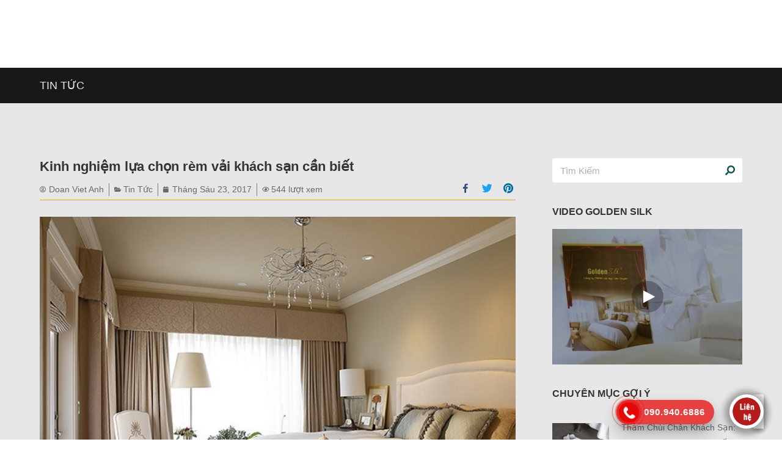

--- FILE ---
content_type: text/html; charset=UTF-8
request_url: https://changagoikhachsan.vn/kinh-nghiem-lua-chon-rem-vai-khach-san-can-biet/
body_size: 28134
content:
<!doctype html>
<html lang="vi" prefix="og: https://ogp.me/ns#">
<head>
	<meta charset="UTF-8">
		<meta name="viewport" content="width=device-width, initial-scale=1">
	<link rel="profile" href="https://gmpg.org/xfn/11">
	<link rel="stylesheet" href="https://maxcdn.bootstrapcdn.com/bootstrap/3.4.1/css/bootstrap.min.css">
	
<!-- Search Engine Optimization by Rank Math - https://rankmath.com/ -->
<title>Kinh nghiệm lựa chọn rèm vải khách sạn cần biết</title>
<meta name="description" content="Nắm rõ những lưu ý và những điều quan trọng khi chọn rèm vải khách sạn cao cấp và chất lượng. Cùng GoldenSilk tìm hiểu qua bài viết sau!"/>
<meta name="robots" content="follow, index, max-snippet:-1, max-video-preview:-1, max-image-preview:large"/>
<link rel="canonical" href="https://changagoikhachsan.vn/kinh-nghiem-lua-chon-rem-vai-khach-san-can-biet/" />
<meta property="og:locale" content="vi_VN" />
<meta property="og:type" content="article" />
<meta property="og:title" content="Kinh nghiệm lựa chọn rèm vải khách sạn cần biết" />
<meta property="og:description" content="Nắm rõ những lưu ý và những điều quan trọng khi chọn rèm vải khách sạn cao cấp và chất lượng. Cùng GoldenSilk tìm hiểu qua bài viết sau!" />
<meta property="og:url" content="https://changagoikhachsan.vn/kinh-nghiem-lua-chon-rem-vai-khach-san-can-biet/" />
<meta property="og:site_name" content="Công ty TNHH vải đẹp Liên Duyên GOLDEN SILK" />
<meta property="article:publisher" content="https://www.facebook.com/Changagoikhachsan/" />
<meta property="article:tag" content="rèm vải khách sạn" />
<meta property="article:section" content="Tin Tức" />
<meta property="og:updated_time" content="2022-10-18T17:10:14+07:00" />
<meta property="og:image" content="https://changagoikhachsan.vn/wp-content/uploads/2017/06/rem-khach-san-1.jpg" />
<meta property="og:image:secure_url" content="https://changagoikhachsan.vn/wp-content/uploads/2017/06/rem-khach-san-1.jpg" />
<meta property="og:image:width" content="800" />
<meta property="og:image:height" content="600" />
<meta property="og:image:alt" content="Kinh nghiệm lựa chọn rèm vải khách sạn cần biết" />
<meta property="og:image:type" content="image/jpeg" />
<meta property="article:published_time" content="2017-06-23T15:35:26+07:00" />
<meta property="article:modified_time" content="2022-10-18T17:10:14+07:00" />
<meta name="twitter:card" content="summary_large_image" />
<meta name="twitter:title" content="Kinh nghiệm lựa chọn rèm vải khách sạn cần biết" />
<meta name="twitter:description" content="Nắm rõ những lưu ý và những điều quan trọng khi chọn rèm vải khách sạn cao cấp và chất lượng. Cùng GoldenSilk tìm hiểu qua bài viết sau!" />
<meta name="twitter:site" content="@changagoikhach1" />
<meta name="twitter:creator" content="@changagoikhach1" />
<meta name="twitter:image" content="https://changagoikhachsan.vn/wp-content/uploads/2017/06/rem-khach-san-1.jpg" />
<meta name="twitter:label1" content="Written by" />
<meta name="twitter:data1" content="Doan Viet Anh" />
<meta name="twitter:label2" content="Time to read" />
<meta name="twitter:data2" content="12 minutes" />
<script type="application/ld+json" class="rank-math-schema">{"@context":"https://schema.org","@graph":[{"@type":"Organization","@id":"https://changagoikhachsan.vn/#organization","name":"C\u00f4ng ty TNHH v\u1ea3i \u0111\u1eb9p Li\u00ean Duy\u00ean GOLDEN SILK","url":"https://changagoikhachsan.vn","sameAs":["https://www.facebook.com/Changagoikhachsan/","https://twitter.com/changagoikhach1"],"logo":{"@type":"ImageObject","@id":"https://changagoikhachsan.vn/#logo","url":"https://changagoikhachsan.vn/wp-content/uploads/2019/12/logo-Chan-ga-goi-dem-GoldenSilk.png","contentUrl":"https://changagoikhachsan.vn/wp-content/uploads/2019/12/logo-Chan-ga-goi-dem-GoldenSilk.png","caption":"C\u00f4ng ty TNHH v\u1ea3i \u0111\u1eb9p Li\u00ean Duy\u00ean GOLDEN SILK","inLanguage":"vi","width":"217","height":"91"}},{"@type":"WebSite","@id":"https://changagoikhachsan.vn/#website","url":"https://changagoikhachsan.vn","name":"C\u00f4ng ty TNHH v\u1ea3i \u0111\u1eb9p Li\u00ean Duy\u00ean GOLDEN SILK","publisher":{"@id":"https://changagoikhachsan.vn/#organization"},"inLanguage":"vi"},{"@type":"ImageObject","@id":"https://changagoikhachsan.vn/wp-content/uploads/2017/06/rem-khach-san-1.jpg","url":"https://changagoikhachsan.vn/wp-content/uploads/2017/06/rem-khach-san-1.jpg","width":"800","height":"600","caption":"Kinh nghi\u1ec7m l\u1ef1a ch\u1ecdn r\u00e8m v\u1ea3i kh\u00e1ch s\u1ea1n c\u1ea7n bi\u1ebft","inLanguage":"vi"},{"@type":"BreadcrumbList","@id":"https://changagoikhachsan.vn/kinh-nghiem-lua-chon-rem-vai-khach-san-can-biet/#breadcrumb","itemListElement":[{"@type":"ListItem","position":"1","item":{"@id":"https://changagoikhachsan.vn","name":"Trang ch\u1ee7"}},{"@type":"ListItem","position":"2","item":{"@id":"https://changagoikhachsan.vn/tin-tuc/","name":"Tin T\u1ee9c"}},{"@type":"ListItem","position":"3","item":{"@id":"https://changagoikhachsan.vn/kinh-nghiem-lua-chon-rem-vai-khach-san-can-biet/","name":"Kinh nghi\u1ec7m l\u1ef1a ch\u1ecdn r\u00e8m v\u1ea3i kh\u00e1ch s\u1ea1n c\u1ea7n bi\u1ebft"}}]},{"@type":"WebPage","@id":"https://changagoikhachsan.vn/kinh-nghiem-lua-chon-rem-vai-khach-san-can-biet/#webpage","url":"https://changagoikhachsan.vn/kinh-nghiem-lua-chon-rem-vai-khach-san-can-biet/","name":"Kinh nghi\u1ec7m l\u1ef1a ch\u1ecdn r\u00e8m v\u1ea3i kh\u00e1ch s\u1ea1n c\u1ea7n bi\u1ebft","datePublished":"2017-06-23T15:35:26+07:00","dateModified":"2022-10-18T17:10:14+07:00","isPartOf":{"@id":"https://changagoikhachsan.vn/#website"},"primaryImageOfPage":{"@id":"https://changagoikhachsan.vn/wp-content/uploads/2017/06/rem-khach-san-1.jpg"},"inLanguage":"vi","breadcrumb":{"@id":"https://changagoikhachsan.vn/kinh-nghiem-lua-chon-rem-vai-khach-san-can-biet/#breadcrumb"}},{"@type":"Person","@id":"https://changagoikhachsan.vn/kinh-nghiem-lua-chon-rem-vai-khach-san-can-biet/#author","name":"Doan Viet Anh","image":{"@type":"ImageObject","@id":"https://secure.gravatar.com/avatar/a4410ed09abdb6f36e05826d738643cb?s=96&amp;d=mm&amp;r=g","url":"https://secure.gravatar.com/avatar/a4410ed09abdb6f36e05826d738643cb?s=96&amp;d=mm&amp;r=g","caption":"Doan Viet Anh","inLanguage":"vi"},"sameAs":["http://changagoidemkhachsan.vn"],"worksFor":{"@id":"https://changagoikhachsan.vn/#organization"}},{"@type":"BlogPosting","headline":"Kinh nghi\u1ec7m l\u1ef1a ch\u1ecdn r\u00e8m v\u1ea3i kh\u00e1ch s\u1ea1n c\u1ea7n bi\u1ebft","keywords":"ch\u1ecdn r\u00e8m v\u1ea3i kh\u00e1ch s\u1ea1n","datePublished":"2017-06-23T15:35:26+07:00","dateModified":"2022-10-18T17:10:14+07:00","articleSection":"Tin T\u1ee9c","author":{"@id":"https://changagoikhachsan.vn/kinh-nghiem-lua-chon-rem-vai-khach-san-can-biet/#author","name":"Doan Viet Anh"},"publisher":{"@id":"https://changagoikhachsan.vn/#organization"},"description":"N\u1eafm r\u00f5 nh\u1eefng l\u01b0u \u00fd v\u00e0 nh\u1eefng \u0111i\u1ec1u quan tr\u1ecdng khi ch\u1ecdn r\u00e8m v\u1ea3i kh\u00e1ch s\u1ea1n cao c\u1ea5p v\u00e0 ch\u1ea5t l\u01b0\u1ee3ng. C\u00f9ng GoldenSilk t\u00ecm hi\u1ec3u qua b\u00e0i vi\u1ebft sau!","name":"Kinh nghi\u1ec7m l\u1ef1a ch\u1ecdn r\u00e8m v\u1ea3i kh\u00e1ch s\u1ea1n c\u1ea7n bi\u1ebft","@id":"https://changagoikhachsan.vn/kinh-nghiem-lua-chon-rem-vai-khach-san-can-biet/#richSnippet","isPartOf":{"@id":"https://changagoikhachsan.vn/kinh-nghiem-lua-chon-rem-vai-khach-san-can-biet/#webpage"},"image":{"@id":"https://changagoikhachsan.vn/wp-content/uploads/2017/06/rem-khach-san-1.jpg"},"inLanguage":"vi","mainEntityOfPage":{"@id":"https://changagoikhachsan.vn/kinh-nghiem-lua-chon-rem-vai-khach-san-can-biet/#webpage"}}]}</script>
<!-- /Rank Math WordPress SEO plugin -->

<link rel='dns-prefetch' href='//s.w.org' />
<link rel="alternate" type="application/rss+xml" title="Dòng thông tin Công ty TNHH vải đẹp Liên Duyên GOLDEN SILK &raquo;" href="https://changagoikhachsan.vn/feed/" />
<link rel="alternate" type="application/rss+xml" title="Dòng phản hồi Công ty TNHH vải đẹp Liên Duyên GOLDEN SILK &raquo;" href="https://changagoikhachsan.vn/comments/feed/" />
<script type="text/javascript">
window._wpemojiSettings = {"baseUrl":"https:\/\/s.w.org\/images\/core\/emoji\/14.0.0\/72x72\/","ext":".png","svgUrl":"https:\/\/s.w.org\/images\/core\/emoji\/14.0.0\/svg\/","svgExt":".svg","source":{"concatemoji":"https:\/\/changagoikhachsan.vn\/wp-includes\/js\/wp-emoji-release.min.js?ver=6.0.2"}};
/*! This file is auto-generated */
!function(e,a,t){var n,r,o,i=a.createElement("canvas"),p=i.getContext&&i.getContext("2d");function s(e,t){var a=String.fromCharCode,e=(p.clearRect(0,0,i.width,i.height),p.fillText(a.apply(this,e),0,0),i.toDataURL());return p.clearRect(0,0,i.width,i.height),p.fillText(a.apply(this,t),0,0),e===i.toDataURL()}function c(e){var t=a.createElement("script");t.src=e,t.defer=t.type="text/javascript",a.getElementsByTagName("head")[0].appendChild(t)}for(o=Array("flag","emoji"),t.supports={everything:!0,everythingExceptFlag:!0},r=0;r<o.length;r++)t.supports[o[r]]=function(e){if(!p||!p.fillText)return!1;switch(p.textBaseline="top",p.font="600 32px Arial",e){case"flag":return s([127987,65039,8205,9895,65039],[127987,65039,8203,9895,65039])?!1:!s([55356,56826,55356,56819],[55356,56826,8203,55356,56819])&&!s([55356,57332,56128,56423,56128,56418,56128,56421,56128,56430,56128,56423,56128,56447],[55356,57332,8203,56128,56423,8203,56128,56418,8203,56128,56421,8203,56128,56430,8203,56128,56423,8203,56128,56447]);case"emoji":return!s([129777,127995,8205,129778,127999],[129777,127995,8203,129778,127999])}return!1}(o[r]),t.supports.everything=t.supports.everything&&t.supports[o[r]],"flag"!==o[r]&&(t.supports.everythingExceptFlag=t.supports.everythingExceptFlag&&t.supports[o[r]]);t.supports.everythingExceptFlag=t.supports.everythingExceptFlag&&!t.supports.flag,t.DOMReady=!1,t.readyCallback=function(){t.DOMReady=!0},t.supports.everything||(n=function(){t.readyCallback()},a.addEventListener?(a.addEventListener("DOMContentLoaded",n,!1),e.addEventListener("load",n,!1)):(e.attachEvent("onload",n),a.attachEvent("onreadystatechange",function(){"complete"===a.readyState&&t.readyCallback()})),(e=t.source||{}).concatemoji?c(e.concatemoji):e.wpemoji&&e.twemoji&&(c(e.twemoji),c(e.wpemoji)))}(window,document,window._wpemojiSettings);
</script>
<style type="text/css">
img.wp-smiley,
img.emoji {
	display: inline !important;
	border: none !important;
	box-shadow: none !important;
	height: 1em !important;
	width: 1em !important;
	margin: 0 0.07em !important;
	vertical-align: -0.1em !important;
	background: none !important;
	padding: 0 !important;
}
</style>
	<link rel='stylesheet' id='callNowMevivu-css'  href='https://changagoikhachsan.vn/wp-content/plugins/floating-click-to-contact-buttons/css/callNow.css?ver=6.0.2' type='text/css' media='all' />
<link rel='stylesheet' id='floatingbutton-css'  href='https://changagoikhachsan.vn/wp-content/plugins/floating-click-to-contact-buttons/css/style.css?ver=6.0.2' type='text/css' media='all' />
<link rel='stylesheet' id='modal-css'  href='https://changagoikhachsan.vn/wp-content/plugins/floating-click-to-contact-buttons/css/modal.css?ver=6.0.2' type='text/css' media='all' />
<link rel='stylesheet' id='wp-block-library-css'  href='https://changagoikhachsan.vn/wp-includes/css/dist/block-library/style.min.css?ver=6.0.2' type='text/css' media='all' />
<style id='global-styles-inline-css' type='text/css'>
body{--wp--preset--color--black: #000000;--wp--preset--color--cyan-bluish-gray: #abb8c3;--wp--preset--color--white: #ffffff;--wp--preset--color--pale-pink: #f78da7;--wp--preset--color--vivid-red: #cf2e2e;--wp--preset--color--luminous-vivid-orange: #ff6900;--wp--preset--color--luminous-vivid-amber: #fcb900;--wp--preset--color--light-green-cyan: #7bdcb5;--wp--preset--color--vivid-green-cyan: #00d084;--wp--preset--color--pale-cyan-blue: #8ed1fc;--wp--preset--color--vivid-cyan-blue: #0693e3;--wp--preset--color--vivid-purple: #9b51e0;--wp--preset--gradient--vivid-cyan-blue-to-vivid-purple: linear-gradient(135deg,rgba(6,147,227,1) 0%,rgb(155,81,224) 100%);--wp--preset--gradient--light-green-cyan-to-vivid-green-cyan: linear-gradient(135deg,rgb(122,220,180) 0%,rgb(0,208,130) 100%);--wp--preset--gradient--luminous-vivid-amber-to-luminous-vivid-orange: linear-gradient(135deg,rgba(252,185,0,1) 0%,rgba(255,105,0,1) 100%);--wp--preset--gradient--luminous-vivid-orange-to-vivid-red: linear-gradient(135deg,rgba(255,105,0,1) 0%,rgb(207,46,46) 100%);--wp--preset--gradient--very-light-gray-to-cyan-bluish-gray: linear-gradient(135deg,rgb(238,238,238) 0%,rgb(169,184,195) 100%);--wp--preset--gradient--cool-to-warm-spectrum: linear-gradient(135deg,rgb(74,234,220) 0%,rgb(151,120,209) 20%,rgb(207,42,186) 40%,rgb(238,44,130) 60%,rgb(251,105,98) 80%,rgb(254,248,76) 100%);--wp--preset--gradient--blush-light-purple: linear-gradient(135deg,rgb(255,206,236) 0%,rgb(152,150,240) 100%);--wp--preset--gradient--blush-bordeaux: linear-gradient(135deg,rgb(254,205,165) 0%,rgb(254,45,45) 50%,rgb(107,0,62) 100%);--wp--preset--gradient--luminous-dusk: linear-gradient(135deg,rgb(255,203,112) 0%,rgb(199,81,192) 50%,rgb(65,88,208) 100%);--wp--preset--gradient--pale-ocean: linear-gradient(135deg,rgb(255,245,203) 0%,rgb(182,227,212) 50%,rgb(51,167,181) 100%);--wp--preset--gradient--electric-grass: linear-gradient(135deg,rgb(202,248,128) 0%,rgb(113,206,126) 100%);--wp--preset--gradient--midnight: linear-gradient(135deg,rgb(2,3,129) 0%,rgb(40,116,252) 100%);--wp--preset--duotone--dark-grayscale: url('#wp-duotone-dark-grayscale');--wp--preset--duotone--grayscale: url('#wp-duotone-grayscale');--wp--preset--duotone--purple-yellow: url('#wp-duotone-purple-yellow');--wp--preset--duotone--blue-red: url('#wp-duotone-blue-red');--wp--preset--duotone--midnight: url('#wp-duotone-midnight');--wp--preset--duotone--magenta-yellow: url('#wp-duotone-magenta-yellow');--wp--preset--duotone--purple-green: url('#wp-duotone-purple-green');--wp--preset--duotone--blue-orange: url('#wp-duotone-blue-orange');--wp--preset--font-size--small: 13px;--wp--preset--font-size--medium: 20px;--wp--preset--font-size--large: 36px;--wp--preset--font-size--x-large: 42px;}.has-black-color{color: var(--wp--preset--color--black) !important;}.has-cyan-bluish-gray-color{color: var(--wp--preset--color--cyan-bluish-gray) !important;}.has-white-color{color: var(--wp--preset--color--white) !important;}.has-pale-pink-color{color: var(--wp--preset--color--pale-pink) !important;}.has-vivid-red-color{color: var(--wp--preset--color--vivid-red) !important;}.has-luminous-vivid-orange-color{color: var(--wp--preset--color--luminous-vivid-orange) !important;}.has-luminous-vivid-amber-color{color: var(--wp--preset--color--luminous-vivid-amber) !important;}.has-light-green-cyan-color{color: var(--wp--preset--color--light-green-cyan) !important;}.has-vivid-green-cyan-color{color: var(--wp--preset--color--vivid-green-cyan) !important;}.has-pale-cyan-blue-color{color: var(--wp--preset--color--pale-cyan-blue) !important;}.has-vivid-cyan-blue-color{color: var(--wp--preset--color--vivid-cyan-blue) !important;}.has-vivid-purple-color{color: var(--wp--preset--color--vivid-purple) !important;}.has-black-background-color{background-color: var(--wp--preset--color--black) !important;}.has-cyan-bluish-gray-background-color{background-color: var(--wp--preset--color--cyan-bluish-gray) !important;}.has-white-background-color{background-color: var(--wp--preset--color--white) !important;}.has-pale-pink-background-color{background-color: var(--wp--preset--color--pale-pink) !important;}.has-vivid-red-background-color{background-color: var(--wp--preset--color--vivid-red) !important;}.has-luminous-vivid-orange-background-color{background-color: var(--wp--preset--color--luminous-vivid-orange) !important;}.has-luminous-vivid-amber-background-color{background-color: var(--wp--preset--color--luminous-vivid-amber) !important;}.has-light-green-cyan-background-color{background-color: var(--wp--preset--color--light-green-cyan) !important;}.has-vivid-green-cyan-background-color{background-color: var(--wp--preset--color--vivid-green-cyan) !important;}.has-pale-cyan-blue-background-color{background-color: var(--wp--preset--color--pale-cyan-blue) !important;}.has-vivid-cyan-blue-background-color{background-color: var(--wp--preset--color--vivid-cyan-blue) !important;}.has-vivid-purple-background-color{background-color: var(--wp--preset--color--vivid-purple) !important;}.has-black-border-color{border-color: var(--wp--preset--color--black) !important;}.has-cyan-bluish-gray-border-color{border-color: var(--wp--preset--color--cyan-bluish-gray) !important;}.has-white-border-color{border-color: var(--wp--preset--color--white) !important;}.has-pale-pink-border-color{border-color: var(--wp--preset--color--pale-pink) !important;}.has-vivid-red-border-color{border-color: var(--wp--preset--color--vivid-red) !important;}.has-luminous-vivid-orange-border-color{border-color: var(--wp--preset--color--luminous-vivid-orange) !important;}.has-luminous-vivid-amber-border-color{border-color: var(--wp--preset--color--luminous-vivid-amber) !important;}.has-light-green-cyan-border-color{border-color: var(--wp--preset--color--light-green-cyan) !important;}.has-vivid-green-cyan-border-color{border-color: var(--wp--preset--color--vivid-green-cyan) !important;}.has-pale-cyan-blue-border-color{border-color: var(--wp--preset--color--pale-cyan-blue) !important;}.has-vivid-cyan-blue-border-color{border-color: var(--wp--preset--color--vivid-cyan-blue) !important;}.has-vivid-purple-border-color{border-color: var(--wp--preset--color--vivid-purple) !important;}.has-vivid-cyan-blue-to-vivid-purple-gradient-background{background: var(--wp--preset--gradient--vivid-cyan-blue-to-vivid-purple) !important;}.has-light-green-cyan-to-vivid-green-cyan-gradient-background{background: var(--wp--preset--gradient--light-green-cyan-to-vivid-green-cyan) !important;}.has-luminous-vivid-amber-to-luminous-vivid-orange-gradient-background{background: var(--wp--preset--gradient--luminous-vivid-amber-to-luminous-vivid-orange) !important;}.has-luminous-vivid-orange-to-vivid-red-gradient-background{background: var(--wp--preset--gradient--luminous-vivid-orange-to-vivid-red) !important;}.has-very-light-gray-to-cyan-bluish-gray-gradient-background{background: var(--wp--preset--gradient--very-light-gray-to-cyan-bluish-gray) !important;}.has-cool-to-warm-spectrum-gradient-background{background: var(--wp--preset--gradient--cool-to-warm-spectrum) !important;}.has-blush-light-purple-gradient-background{background: var(--wp--preset--gradient--blush-light-purple) !important;}.has-blush-bordeaux-gradient-background{background: var(--wp--preset--gradient--blush-bordeaux) !important;}.has-luminous-dusk-gradient-background{background: var(--wp--preset--gradient--luminous-dusk) !important;}.has-pale-ocean-gradient-background{background: var(--wp--preset--gradient--pale-ocean) !important;}.has-electric-grass-gradient-background{background: var(--wp--preset--gradient--electric-grass) !important;}.has-midnight-gradient-background{background: var(--wp--preset--gradient--midnight) !important;}.has-small-font-size{font-size: var(--wp--preset--font-size--small) !important;}.has-medium-font-size{font-size: var(--wp--preset--font-size--medium) !important;}.has-large-font-size{font-size: var(--wp--preset--font-size--large) !important;}.has-x-large-font-size{font-size: var(--wp--preset--font-size--x-large) !important;}
</style>
<link rel='stylesheet' id='wp-faq-schema-jquery-ui-css'  href='https://changagoikhachsan.vn/wp-content/plugins/faq-schema-for-pages-and-posts//css/jquery-ui.css?ver=2.0.0' type='text/css' media='all' />
<link rel='stylesheet' id='elementor-frontend-legacy-css'  href='https://changagoikhachsan.vn/wp-content/plugins/elementor/assets/css/frontend-legacy.min.css?ver=3.11.5' type='text/css' media='all' />
<link rel='stylesheet' id='elementor-frontend-css'  href='https://changagoikhachsan.vn/wp-content/plugins/elementor/assets/css/frontend.min.css?ver=3.11.5' type='text/css' media='all' />
<link rel='stylesheet' id='swiper-css'  href='https://changagoikhachsan.vn/wp-content/plugins/elementor/assets/lib/swiper/css/swiper.min.css?ver=5.3.6' type='text/css' media='all' />
<link rel='stylesheet' id='elementor-post-47387-css'  href='https://changagoikhachsan.vn/wp-content/uploads/elementor/css/post-47387.css?ver=1686280179' type='text/css' media='all' />
<link rel='stylesheet' id='cleverfont-css'  href='//changagoikhachsan.vn/wp-content/plugins/cafe-lite/assets/vendor/cleverfont/style.css?ver=2.1.7' type='text/css' media='all' />
<link rel='stylesheet' id='cafe-style-css'  href='//changagoikhachsan.vn/wp-content/plugins/cafe-lite/assets/css/frontend.min.css?ver=2.1.7' type='text/css' media='all' />
<link rel='stylesheet' id='elementor-pro-css'  href='https://changagoikhachsan.vn/wp-content/plugins/elementor-pro/assets/css/frontend.min.css?ver=3.7.7' type='text/css' media='all' />
<link rel='stylesheet' id='font-awesome-5-all-css'  href='https://changagoikhachsan.vn/wp-content/plugins/elementor/assets/lib/font-awesome/css/all.min.css?ver=3.11.5' type='text/css' media='all' />
<link rel='stylesheet' id='font-awesome-4-shim-css'  href='https://changagoikhachsan.vn/wp-content/plugins/elementor/assets/lib/font-awesome/css/v4-shims.min.css?ver=3.11.5' type='text/css' media='all' />
<link rel='stylesheet' id='elementor-global-css'  href='https://changagoikhachsan.vn/wp-content/uploads/elementor/css/global.css?ver=1686280179' type='text/css' media='all' />
<link rel='stylesheet' id='megamenu-css'  href='https://changagoikhachsan.vn/wp-content/uploads/maxmegamenu/style.css?ver=114830' type='text/css' media='all' />
<link rel='stylesheet' id='dashicons-css'  href='https://changagoikhachsan.vn/wp-includes/css/dashicons.min.css?ver=6.0.2' type='text/css' media='all' />
<link rel='stylesheet' id='hello-elementor-css'  href='https://changagoikhachsan.vn/wp-content/themes/hello-elementor/style.min.css?ver=2.6.1' type='text/css' media='all' />
<link rel='stylesheet' id='hello-elementor-theme-style-css'  href='https://changagoikhachsan.vn/wp-content/themes/hello-elementor/theme.min.css?ver=2.6.1' type='text/css' media='all' />
<link rel='stylesheet' id='elementor-post-47392-css'  href='https://changagoikhachsan.vn/wp-content/uploads/elementor/css/post-47392.css?ver=1715934897' type='text/css' media='all' />
<link rel='stylesheet' id='elementor-post-47461-css'  href='https://changagoikhachsan.vn/wp-content/uploads/elementor/css/post-47461.css?ver=1720409156' type='text/css' media='all' />
<link rel='stylesheet' id='elementor-post-47468-css'  href='https://changagoikhachsan.vn/wp-content/uploads/elementor/css/post-47468.css?ver=1686280183' type='text/css' media='all' />
<link rel='stylesheet' id='elementor-post-47610-css'  href='https://changagoikhachsan.vn/wp-content/uploads/elementor/css/post-47610.css?ver=1686280520' type='text/css' media='all' />
<link rel='stylesheet' id='MWM-AAL-FRONT-CSS-css'  href='https://changagoikhachsan.vn/wp-content/plugins/better-anchor-links/css/mwm-aal.css?ver=1.2.0' type='text/css' media='screen' />
<script type='text/javascript' src='https://changagoikhachsan.vn/wp-includes/js/jquery/jquery.min.js?ver=3.6.0' id='jquery-core-js'></script>
<script type='text/javascript' src='https://changagoikhachsan.vn/wp-includes/js/jquery/jquery-migrate.min.js?ver=3.3.2' id='jquery-migrate-js'></script>
<script type='text/javascript' src='https://changagoikhachsan.vn/wp-content/plugins/elementor/assets/lib/font-awesome/js/v4-shims.min.js?ver=3.11.5' id='font-awesome-4-shim-js'></script>
<link rel="https://api.w.org/" href="https://changagoikhachsan.vn/wp-json/" /><link rel="alternate" type="application/json" href="https://changagoikhachsan.vn/wp-json/wp/v2/posts/42078" /><link rel="EditURI" type="application/rsd+xml" title="RSD" href="https://changagoikhachsan.vn/xmlrpc.php?rsd" />
<link rel="wlwmanifest" type="application/wlwmanifest+xml" href="https://changagoikhachsan.vn/wp-includes/wlwmanifest.xml" /> 
<meta name="generator" content="WordPress 6.0.2" />
<link rel='shortlink' href='https://changagoikhachsan.vn/?p=42078' />
<link rel="alternate" type="application/json+oembed" href="https://changagoikhachsan.vn/wp-json/oembed/1.0/embed?url=https%3A%2F%2Fchangagoikhachsan.vn%2Fkinh-nghiem-lua-chon-rem-vai-khach-san-can-biet%2F" />
<link rel="alternate" type="text/xml+oembed" href="https://changagoikhachsan.vn/wp-json/oembed/1.0/embed?url=https%3A%2F%2Fchangagoikhachsan.vn%2Fkinh-nghiem-lua-chon-rem-vai-khach-san-can-biet%2F&#038;format=xml" />
<!-- Global site tag (gtag.js) - Google Analytics -->
<script async src="https://www.googletagmanager.com/gtag/js?id=G-7ZFTG45MDN"></script>
<script>
  window.dataLayer = window.dataLayer || [];
  function gtag(){dataLayer.push(arguments);}
  gtag('js', new Date());

  gtag('config', 'G-7ZFTG45MDN');
</script>
<!-- Global site tag (gtag.js) - Google Analytics -->
<script async src="https://www.googletagmanager.com/gtag/js?id=UA-96540521-1"></script>
<script>
  window.dataLayer = window.dataLayer || [];
  function gtag(){dataLayer.push(arguments);}
  gtag('js', new Date());

  gtag('config', 'UA-96540521-1');
</script>
<script type="text/javascript">
    (function(c,l,a,r,i,t,y){
        c[a]=c[a]||function(){(c[a].q=c[a].q||[]).push(arguments)};
        t=l.createElement(r);t.async=1;t.src="https://www.clarity.ms/tag/"+i;
        y=l.getElementsByTagName(r)[0];y.parentNode.insertBefore(t,y);
    })(window, document, "clarity", "script", "42rejgfd6y");
</script>
<script src='https://www.google.com/recaptcha/api.js?hl=vi'></script>
<meta name="google-site-verification" content="QLxUG2CgeCDvV9pd4x5MyPXWVm7Fkwylkdg-CyTlkCM" />
		<script>
			document.documentElement.className = document.documentElement.className.replace( 'no-js', 'js' );
		</script>
				<style>
			.no-js img.lazyload { display: none; }
			figure.wp-block-image img.lazyloading { min-width: 150px; }
							.lazyload, .lazyloading { opacity: 0; }
				.lazyloaded {
					opacity: 1;
					transition: opacity 400ms;
					transition-delay: 0ms;
				}
					</style>
		<meta name="generator" content="Elementor 3.11.5; settings: css_print_method-external, google_font-enabled, font_display-auto">

<!-- BEGIN recaptcha, injected by plugin wp-recaptcha-integration  -->

<!-- END recaptcha -->
<link rel="icon" href="https://changagoikhachsan.vn/wp-content/uploads/2019/12/cropped-logo-Chan-ga-goi-dem-GoldenSilk-32x32.png" sizes="32x32" />
<link rel="icon" href="https://changagoikhachsan.vn/wp-content/uploads/2019/12/cropped-logo-Chan-ga-goi-dem-GoldenSilk-192x192.png" sizes="192x192" />
<link rel="apple-touch-icon" href="https://changagoikhachsan.vn/wp-content/uploads/2019/12/cropped-logo-Chan-ga-goi-dem-GoldenSilk-180x180.png" />
<meta name="msapplication-TileImage" content="https://changagoikhachsan.vn/wp-content/uploads/2019/12/cropped-logo-Chan-ga-goi-dem-GoldenSilk-270x270.png" />
		<style type="text/css" id="wp-custom-css">
			.cat-item a:hover,
.mwm-aal-container ol li a:hover,
.elementor-post__title a:hover{
    color: #fdb813 !important;
}
.elementor-65225 .elementor-element.elementor-element-3e2a5f8 .cafe-video-light-box .cafe-wrap-content-video {
    background-color: rgb(1 1 1 / 0%);
}
.elementor img {
	width: 100%;
}

.jobtheme-pagination{
	    font-size: 20px;
}
.jobtheme-pagination a {
	padding: 0px 10px 0px 10px;
}
ul.social-icons {
	font-size: 20px;
}
p {
	font-size: 16px;
	line-height: 1.7;
}
p a {
	color: #E2A513;
}
@media(max-width: 1025px){
	.cafe-wrap-video-popup{
		width: 100%;
	}
	.cafe-wrap-video-popup iframe{
		width: 100%;
		height: 50vh;
	}
	.elementor-posts-container{
        grid-row-gap: 15px !important;
    }
	.elementor-posts-container article{
    display: flex;
    flex-direction: column;
    }
	.elementor-posts-container article .elementor-post__title{
    margin: 10px 0;
    }
	.elementor-pagination{
		display: block !important;
	}
}
.elementor-pagination>* {
    margin-bottom: 10px !important;
    display: inline-block;
}

.mwm-aal-container{
	margin: 10px 0 !important;
}
.mwm-aal-container ol{
	padding: 0 0 0 5px;
	
}
.mwm-aal-container ol li a{
	padding: 5px 0;
	color: #696969;
	font-size: 14px;
	display: block;
}
.home-products .title, .related-products .title {
	font-size: 16px;
	font-weight: 400;
	margin-top: 17px;
	text-transform: none;
	text-decoration: none;
}
.page-template-home-ban-hang .home-desc .row>*, .home-products .item .row>*, .related-products.item .row>* {
	margin-bottom: 35px;
}
.home-products .child-tax {
	text-align: center;
	margin-bottom: 40px;
	clear: both;
}
.home-products .child-tax h3 {
	border-bottom: 2px solid #e2a513;
	margin-top: 0px;
	margin-bottom: 30px;
	text-align: left;
	letter-spacing: 0.5px;
}
.home-products .child-tax h3 a{
	padding: 10px 15px;
	display: inline-block;
	background: #e2a513;
	color: #fff;
	font-family: "Source Sans Pro", sans-serif;
	font-size: 16px;
	font-weight: 700;
	text-transform: uppercase;
}

.home-products .child-tax .btn-readmore {
	margin: 0px auto 20px;
	padding: 10px 25px;
	display: inline-block;
	background: #e2a513;
	color: #fff;
	font-size: 14px;
	font-weight: 600;
	text-transform: uppercase;
	border-radius: 30px;
	letter-spacing: 1px;
	align-items: center;
}
.elementor-widget-shortcode .elementor-shortcode > p:last-child {
	margin-bottom: 40px;
}
.margin-bottom-0 {
	margin-bottom: 0px !important;
}
.jobtheme-pagination {
	text-align: left;
	margin: 0px auto;
}
.jobtheme-pagination .page-numbers:first-child {
	margin-left: 0px;
}

.div-readmore {
	clear: both;
	width: 100%;
}

.row .col-sm-6.col-xs-6:nth-child(2n+1) {
	clear: both;
}		</style>
		<style type="text/css">/** Mega Menu CSS: fs **/</style>
</head>
<body class="post-template-default single single-post postid-42078 single-format-standard wp-custom-logo mega-menu-menu-1 elementor-default elementor-kit-47387 elementor-page-47468">

<svg xmlns="http://www.w3.org/2000/svg" viewBox="0 0 0 0" width="0" height="0" focusable="false" role="none" style="visibility: hidden; position: absolute; left: -9999px; overflow: hidden;" ><defs><filter id="wp-duotone-dark-grayscale"><feColorMatrix color-interpolation-filters="sRGB" type="matrix" values=" .299 .587 .114 0 0 .299 .587 .114 0 0 .299 .587 .114 0 0 .299 .587 .114 0 0 " /><feComponentTransfer color-interpolation-filters="sRGB" ><feFuncR type="table" tableValues="0 0.49803921568627" /><feFuncG type="table" tableValues="0 0.49803921568627" /><feFuncB type="table" tableValues="0 0.49803921568627" /><feFuncA type="table" tableValues="1 1" /></feComponentTransfer><feComposite in2="SourceGraphic" operator="in" /></filter></defs></svg><svg xmlns="http://www.w3.org/2000/svg" viewBox="0 0 0 0" width="0" height="0" focusable="false" role="none" style="visibility: hidden; position: absolute; left: -9999px; overflow: hidden;" ><defs><filter id="wp-duotone-grayscale"><feColorMatrix color-interpolation-filters="sRGB" type="matrix" values=" .299 .587 .114 0 0 .299 .587 .114 0 0 .299 .587 .114 0 0 .299 .587 .114 0 0 " /><feComponentTransfer color-interpolation-filters="sRGB" ><feFuncR type="table" tableValues="0 1" /><feFuncG type="table" tableValues="0 1" /><feFuncB type="table" tableValues="0 1" /><feFuncA type="table" tableValues="1 1" /></feComponentTransfer><feComposite in2="SourceGraphic" operator="in" /></filter></defs></svg><svg xmlns="http://www.w3.org/2000/svg" viewBox="0 0 0 0" width="0" height="0" focusable="false" role="none" style="visibility: hidden; position: absolute; left: -9999px; overflow: hidden;" ><defs><filter id="wp-duotone-purple-yellow"><feColorMatrix color-interpolation-filters="sRGB" type="matrix" values=" .299 .587 .114 0 0 .299 .587 .114 0 0 .299 .587 .114 0 0 .299 .587 .114 0 0 " /><feComponentTransfer color-interpolation-filters="sRGB" ><feFuncR type="table" tableValues="0.54901960784314 0.98823529411765" /><feFuncG type="table" tableValues="0 1" /><feFuncB type="table" tableValues="0.71764705882353 0.25490196078431" /><feFuncA type="table" tableValues="1 1" /></feComponentTransfer><feComposite in2="SourceGraphic" operator="in" /></filter></defs></svg><svg xmlns="http://www.w3.org/2000/svg" viewBox="0 0 0 0" width="0" height="0" focusable="false" role="none" style="visibility: hidden; position: absolute; left: -9999px; overflow: hidden;" ><defs><filter id="wp-duotone-blue-red"><feColorMatrix color-interpolation-filters="sRGB" type="matrix" values=" .299 .587 .114 0 0 .299 .587 .114 0 0 .299 .587 .114 0 0 .299 .587 .114 0 0 " /><feComponentTransfer color-interpolation-filters="sRGB" ><feFuncR type="table" tableValues="0 1" /><feFuncG type="table" tableValues="0 0.27843137254902" /><feFuncB type="table" tableValues="0.5921568627451 0.27843137254902" /><feFuncA type="table" tableValues="1 1" /></feComponentTransfer><feComposite in2="SourceGraphic" operator="in" /></filter></defs></svg><svg xmlns="http://www.w3.org/2000/svg" viewBox="0 0 0 0" width="0" height="0" focusable="false" role="none" style="visibility: hidden; position: absolute; left: -9999px; overflow: hidden;" ><defs><filter id="wp-duotone-midnight"><feColorMatrix color-interpolation-filters="sRGB" type="matrix" values=" .299 .587 .114 0 0 .299 .587 .114 0 0 .299 .587 .114 0 0 .299 .587 .114 0 0 " /><feComponentTransfer color-interpolation-filters="sRGB" ><feFuncR type="table" tableValues="0 0" /><feFuncG type="table" tableValues="0 0.64705882352941" /><feFuncB type="table" tableValues="0 1" /><feFuncA type="table" tableValues="1 1" /></feComponentTransfer><feComposite in2="SourceGraphic" operator="in" /></filter></defs></svg><svg xmlns="http://www.w3.org/2000/svg" viewBox="0 0 0 0" width="0" height="0" focusable="false" role="none" style="visibility: hidden; position: absolute; left: -9999px; overflow: hidden;" ><defs><filter id="wp-duotone-magenta-yellow"><feColorMatrix color-interpolation-filters="sRGB" type="matrix" values=" .299 .587 .114 0 0 .299 .587 .114 0 0 .299 .587 .114 0 0 .299 .587 .114 0 0 " /><feComponentTransfer color-interpolation-filters="sRGB" ><feFuncR type="table" tableValues="0.78039215686275 1" /><feFuncG type="table" tableValues="0 0.94901960784314" /><feFuncB type="table" tableValues="0.35294117647059 0.47058823529412" /><feFuncA type="table" tableValues="1 1" /></feComponentTransfer><feComposite in2="SourceGraphic" operator="in" /></filter></defs></svg><svg xmlns="http://www.w3.org/2000/svg" viewBox="0 0 0 0" width="0" height="0" focusable="false" role="none" style="visibility: hidden; position: absolute; left: -9999px; overflow: hidden;" ><defs><filter id="wp-duotone-purple-green"><feColorMatrix color-interpolation-filters="sRGB" type="matrix" values=" .299 .587 .114 0 0 .299 .587 .114 0 0 .299 .587 .114 0 0 .299 .587 .114 0 0 " /><feComponentTransfer color-interpolation-filters="sRGB" ><feFuncR type="table" tableValues="0.65098039215686 0.40392156862745" /><feFuncG type="table" tableValues="0 1" /><feFuncB type="table" tableValues="0.44705882352941 0.4" /><feFuncA type="table" tableValues="1 1" /></feComponentTransfer><feComposite in2="SourceGraphic" operator="in" /></filter></defs></svg><svg xmlns="http://www.w3.org/2000/svg" viewBox="0 0 0 0" width="0" height="0" focusable="false" role="none" style="visibility: hidden; position: absolute; left: -9999px; overflow: hidden;" ><defs><filter id="wp-duotone-blue-orange"><feColorMatrix color-interpolation-filters="sRGB" type="matrix" values=" .299 .587 .114 0 0 .299 .587 .114 0 0 .299 .587 .114 0 0 .299 .587 .114 0 0 " /><feComponentTransfer color-interpolation-filters="sRGB" ><feFuncR type="table" tableValues="0.098039215686275 1" /><feFuncG type="table" tableValues="0 0.66274509803922" /><feFuncB type="table" tableValues="0.84705882352941 0.41960784313725" /><feFuncA type="table" tableValues="1 1" /></feComponentTransfer><feComposite in2="SourceGraphic" operator="in" /></filter></defs></svg>
<a class="skip-link screen-reader-text" href="#content">
	Skip to content</a>

		<div data-elementor-type="header" data-elementor-id="47392" class="elementor elementor-47392 elementor-location-header">
					<div class="elementor-section-wrap">
								<section class="elementor-section elementor-top-section elementor-element elementor-element-2c5edde elementor-section-boxed elementor-section-height-default elementor-section-height-default elementor-invisible" data-id="2c5edde" data-element_type="section" data-settings="{&quot;background_background&quot;:&quot;classic&quot;,&quot;motion_fx_motion_fx_scrolling&quot;:&quot;yes&quot;,&quot;sticky&quot;:&quot;top&quot;,&quot;animation&quot;:&quot;fadeIn&quot;,&quot;motion_fx_devices&quot;:[&quot;desktop&quot;,&quot;tablet&quot;,&quot;mobile&quot;],&quot;sticky_on&quot;:[&quot;desktop&quot;,&quot;tablet&quot;,&quot;mobile&quot;],&quot;sticky_offset&quot;:0,&quot;sticky_effects_offset&quot;:0}">
						<div class="elementor-container elementor-column-gap-default">
							<div class="elementor-row">
					<div class="elementor-column elementor-col-33 elementor-top-column elementor-element elementor-element-3dc8bfc" data-id="3dc8bfc" data-element_type="column">
			<div class="elementor-column-wrap elementor-element-populated">
							<div class="elementor-widget-wrap">
						<div class="elementor-element elementor-element-0b6a41c elementor-widget elementor-widget-theme-site-logo elementor-widget-image" data-id="0b6a41c" data-element_type="widget" data-widget_type="theme-site-logo.default">
				<div class="elementor-widget-container">
								<div class="elementor-image">
													<a href="https://changagoikhachsan.vn">
							<img width="217" height="91"   alt="Logo chăn ga gối đệm Golden Silk" data-srcset="https://changagoikhachsan.vn/wp-content/uploads/2019/12/logo-Chan-ga-goi-dem-GoldenSilk.png 217w, https://changagoikhachsan.vn/wp-content/uploads/2019/12/logo-Chan-ga-goi-dem-GoldenSilk-143x60.png 143w"  data-src="https://changagoikhachsan.vn/wp-content/uploads/2019/12/logo-Chan-ga-goi-dem-GoldenSilk.png" data-sizes="(max-width: 217px) 100vw, 217px" class="attachment-full size-full wp-image-46807 lazyload" src="[data-uri]" /><noscript><img width="217" height="91" src="https://changagoikhachsan.vn/wp-content/uploads/2019/12/logo-Chan-ga-goi-dem-GoldenSilk.png" class="attachment-full size-full wp-image-46807" alt="Logo chăn ga gối đệm Golden Silk" srcset="https://changagoikhachsan.vn/wp-content/uploads/2019/12/logo-Chan-ga-goi-dem-GoldenSilk.png 217w, https://changagoikhachsan.vn/wp-content/uploads/2019/12/logo-Chan-ga-goi-dem-GoldenSilk-143x60.png 143w" sizes="(max-width: 217px) 100vw, 217px" /></noscript>								</a>
														</div>
						</div>
				</div>
						</div>
					</div>
		</div>
				<div class="elementor-column elementor-col-33 elementor-top-column elementor-element elementor-element-d292318" data-id="d292318" data-element_type="column">
			<div class="elementor-column-wrap elementor-element-populated">
							<div class="elementor-widget-wrap">
						<div class="elementor-element elementor-element-a2406e1 elementor-widget elementor-widget-wp-widget-maxmegamenu" data-id="a2406e1" data-element_type="widget" data-widget_type="wp-widget-maxmegamenu.default">
				<div class="elementor-widget-container">
			<div id="mega-menu-wrap-menu-1" class="mega-menu-wrap"><div class="mega-menu-toggle"><div class="mega-toggle-blocks-left"><div class='mega-toggle-block mega-menu-toggle-block mega-toggle-block-1' id='mega-toggle-block-1' tabindex='0'><span class='mega-toggle-label' role='button' aria-expanded='false'><span class='mega-toggle-label-closed'></span><span class='mega-toggle-label-open'></span></span></div></div><div class="mega-toggle-blocks-center"></div><div class="mega-toggle-blocks-right"></div></div><ul id="mega-menu-menu-1" class="mega-menu max-mega-menu mega-menu-horizontal mega-no-js" data-event="hover" data-effect="fade_up" data-effect-speed="400" data-effect-mobile="slide_right" data-effect-speed-mobile="600" data-panel-width="body" data-panel-inner-width="#content" data-mobile-force-width="body" data-second-click="go" data-document-click="collapse" data-vertical-behaviour="standard" data-breakpoint="1024" data-unbind="true" data-mobile-state="collapse_all" data-hover-intent-timeout="300" data-hover-intent-interval="100"><li class='mega-menu-item mega-menu-item-type-post_type mega-menu-item-object-page mega-menu-item-home mega-align-bottom-left mega-menu-flyout mega-menu-item-65306' id='mega-menu-item-65306'><a class="mega-menu-link" href="https://changagoikhachsan.vn/" tabindex="0">TRANG CHỦ</a></li><li class='mega-menu-item mega-menu-item-type-post_type mega-menu-item-object-page mega-menu-item-has-children mega-menu-megamenu mega-align-bottom-left mega-menu-grid mega-menu-item-48147' id='mega-menu-item-48147'><a class="mega-menu-link" href="https://changagoikhachsan.vn/san-pham/" aria-haspopup="true" aria-expanded="false" tabindex="0">SẢN PHẨM<span class="mega-indicator"></span></a>
<ul class="mega-sub-menu">
<li class='mega-menu-row' id='mega-menu-48147-0'>
	<ul class="mega-sub-menu">
<li class='mega-menu-column mega-menu-columns-12-of-12' id='mega-menu-48147-0-0'>
		<ul class="mega-sub-menu">
<li class='mega-menu-item mega-menu-item-type-widget widget_elementor-library mega-menu-item-elementor-library-2' id='mega-menu-item-elementor-library-2'>		<div data-elementor-type="section" data-elementor-id="48144" class="elementor elementor-48144 elementor-location-header">
					<div class="elementor-section-wrap">
								<section class="elementor-section elementor-top-section elementor-element elementor-element-939f4f7 elementor-section-boxed elementor-section-height-default elementor-section-height-default" data-id="939f4f7" data-element_type="section">
						<div class="elementor-container elementor-column-gap-default">
							<div class="elementor-row">
					<div class="elementor-column elementor-col-20 elementor-top-column elementor-element elementor-element-1a97f09" data-id="1a97f09" data-element_type="column">
			<div class="elementor-column-wrap elementor-element-populated">
							<div class="elementor-widget-wrap">
						<div class="elementor-element elementor-element-6055361 elementor-widget elementor-widget-heading" data-id="6055361" data-element_type="widget" data-widget_type="heading.default">
				<div class="elementor-widget-container">
			<div class="elementor-heading-title elementor-size-default"><a href="https://changagoikhachsan.vn/danh-muc/chan-ga-goi/">Chăn ga gối</a></div>		</div>
				</div>
				<div class="elementor-element elementor-element-3fa54ed elementor-nav-menu__align-left elementor-nav-menu--dropdown-none elementor-widget elementor-widget-nav-menu" data-id="3fa54ed" data-element_type="widget" data-settings="{&quot;layout&quot;:&quot;vertical&quot;,&quot;submenu_icon&quot;:{&quot;value&quot;:&quot;&lt;i class=\&quot;\&quot;&gt;&lt;\/i&gt;&quot;,&quot;library&quot;:&quot;&quot;}}" data-widget_type="nav-menu.default">
				<div class="elementor-widget-container">
						<nav migration_allowed="1" migrated="0" role="navigation" class="elementor-nav-menu--main elementor-nav-menu__container elementor-nav-menu--layout-vertical e--pointer-none">
				<ul id="menu-1-3fa54ed" class="elementor-nav-menu sm-vertical"><li class="menu-item menu-item-type-taxonomy menu-item-object-danh_muc menu-item-48117"><a href="https://changagoikhachsan.vn/danh-muc/chan-ga-goi/chan-ga-goi-khach-san/" class="elementor-item">Chăn ga gối khách sạn</a></li>
<li class="menu-item menu-item-type-taxonomy menu-item-object-danh_muc menu-item-48118"><a href="https://changagoikhachsan.vn/danh-muc/chan-ga-goi/chan-ga-goi-gia-dinh/" class="elementor-item">Chăn ga gối đệm gia đình</a></li>
<li class="menu-item menu-item-type-taxonomy menu-item-object-danh_muc menu-item-48119"><a href="https://changagoikhachsan.vn/danh-muc/chan-ga-goi/chan-ga-goi-dem-cuoi/" class="elementor-item">Chăn ga gối đệm cưới</a></li>
<li class="menu-item menu-item-type-taxonomy menu-item-object-danh_muc menu-item-48120"><a href="https://changagoikhachsan.vn/danh-muc/chan-ga-goi/chan-ga-goi-tre-em/" class="elementor-item">Chăn ga gối trẻ em</a></li>
<li class="menu-item menu-item-type-taxonomy menu-item-object-danh_muc menu-item-48121"><a href="https://changagoikhachsan.vn/danh-muc/chan-ga-goi/chan-ga-goi-long-vu/" class="elementor-item">Chăn ga gối lông vũ</a></li>
<li class="menu-item menu-item-type-taxonomy menu-item-object-danh_muc menu-item-48122"><a href="https://changagoikhachsan.vn/danh-muc/chan-ga-goi/ruot-chan-ruot-goi/" class="elementor-item">Ruột chăn-ruột gối chất lượng bền đẹp từ Golden Silk</a></li>
</ul>			</nav>
					<div class="elementor-menu-toggle" role="button" tabindex="0" aria-label="Menu Toggle" aria-expanded="false">
			<i aria-hidden="true" role="presentation" class="elementor-menu-toggle__icon--open eicon-menu-bar"></i><i aria-hidden="true" role="presentation" class="elementor-menu-toggle__icon--close eicon-close"></i>			<span class="elementor-screen-only">Menu</span>
		</div>
			<nav class="elementor-nav-menu--dropdown elementor-nav-menu__container" role="navigation" aria-hidden="true">
				<ul id="menu-2-3fa54ed" class="elementor-nav-menu sm-vertical"><li class="menu-item menu-item-type-taxonomy menu-item-object-danh_muc menu-item-48117"><a href="https://changagoikhachsan.vn/danh-muc/chan-ga-goi/chan-ga-goi-khach-san/" class="elementor-item" tabindex="-1">Chăn ga gối khách sạn</a></li>
<li class="menu-item menu-item-type-taxonomy menu-item-object-danh_muc menu-item-48118"><a href="https://changagoikhachsan.vn/danh-muc/chan-ga-goi/chan-ga-goi-gia-dinh/" class="elementor-item" tabindex="-1">Chăn ga gối đệm gia đình</a></li>
<li class="menu-item menu-item-type-taxonomy menu-item-object-danh_muc menu-item-48119"><a href="https://changagoikhachsan.vn/danh-muc/chan-ga-goi/chan-ga-goi-dem-cuoi/" class="elementor-item" tabindex="-1">Chăn ga gối đệm cưới</a></li>
<li class="menu-item menu-item-type-taxonomy menu-item-object-danh_muc menu-item-48120"><a href="https://changagoikhachsan.vn/danh-muc/chan-ga-goi/chan-ga-goi-tre-em/" class="elementor-item" tabindex="-1">Chăn ga gối trẻ em</a></li>
<li class="menu-item menu-item-type-taxonomy menu-item-object-danh_muc menu-item-48121"><a href="https://changagoikhachsan.vn/danh-muc/chan-ga-goi/chan-ga-goi-long-vu/" class="elementor-item" tabindex="-1">Chăn ga gối lông vũ</a></li>
<li class="menu-item menu-item-type-taxonomy menu-item-object-danh_muc menu-item-48122"><a href="https://changagoikhachsan.vn/danh-muc/chan-ga-goi/ruot-chan-ruot-goi/" class="elementor-item" tabindex="-1">Ruột chăn-ruột gối chất lượng bền đẹp từ Golden Silk</a></li>
</ul>			</nav>
				</div>
				</div>
						</div>
					</div>
		</div>
				<div class="elementor-column elementor-col-20 elementor-top-column elementor-element elementor-element-acd0e84" data-id="acd0e84" data-element_type="column">
			<div class="elementor-column-wrap elementor-element-populated">
							<div class="elementor-widget-wrap">
						<div class="elementor-element elementor-element-d0fe09d elementor-widget elementor-widget-heading" data-id="d0fe09d" data-element_type="widget" data-widget_type="heading.default">
				<div class="elementor-widget-container">
			<div class="elementor-heading-title elementor-size-default"><a href="https://changagoikhachsan.vn/danh-muc/dem-khach-san/">Đệm khách sạn</a></div>		</div>
				</div>
				<div class="elementor-element elementor-element-528d91e elementor-nav-menu__align-left elementor-nav-menu--dropdown-none elementor-widget elementor-widget-nav-menu" data-id="528d91e" data-element_type="widget" data-settings="{&quot;layout&quot;:&quot;vertical&quot;,&quot;submenu_icon&quot;:{&quot;value&quot;:&quot;&lt;i class=\&quot;\&quot;&gt;&lt;\/i&gt;&quot;,&quot;library&quot;:&quot;&quot;}}" data-widget_type="nav-menu.default">
				<div class="elementor-widget-container">
						<nav migration_allowed="1" migrated="0" role="navigation" class="elementor-nav-menu--main elementor-nav-menu__container elementor-nav-menu--layout-vertical e--pointer-none">
				<ul id="menu-1-528d91e" class="elementor-nav-menu sm-vertical"><li class="menu-item menu-item-type-taxonomy menu-item-object-danh_muc menu-item-48126"><a href="https://changagoikhachsan.vn/danh-muc/dem-khach-san/dem-lo-xo/" class="elementor-item">Đệm lò xo</a></li>
<li class="menu-item menu-item-type-taxonomy menu-item-object-danh_muc menu-item-48124"><a href="https://changagoikhachsan.vn/danh-muc/dem-khach-san/dem-cao-su/" class="elementor-item">Đệm cao su</a></li>
<li class="menu-item menu-item-type-taxonomy menu-item-object-danh_muc menu-item-48123"><a href="https://changagoikhachsan.vn/danh-muc/dem-khach-san/dem-bong-ep/" class="elementor-item">Đệm bông ép</a></li>
<li class="menu-item menu-item-type-taxonomy menu-item-object-danh_muc menu-item-48127"><a href="https://changagoikhachsan.vn/danh-muc/dem-khach-san/dem-nhap-khau/" class="elementor-item">Đệm nhập khẩu</a></li>
<li class="menu-item menu-item-type-custom menu-item-object-custom menu-item-67252"><a href="https://changagoikhachsan.vn/danh-muc/dem-khach-san/chan-dem/" class="elementor-item">Chân đệm</a></li>
</ul>			</nav>
					<div class="elementor-menu-toggle" role="button" tabindex="0" aria-label="Menu Toggle" aria-expanded="false">
			<i aria-hidden="true" role="presentation" class="elementor-menu-toggle__icon--open eicon-menu-bar"></i><i aria-hidden="true" role="presentation" class="elementor-menu-toggle__icon--close eicon-close"></i>			<span class="elementor-screen-only">Menu</span>
		</div>
			<nav class="elementor-nav-menu--dropdown elementor-nav-menu__container" role="navigation" aria-hidden="true">
				<ul id="menu-2-528d91e" class="elementor-nav-menu sm-vertical"><li class="menu-item menu-item-type-taxonomy menu-item-object-danh_muc menu-item-48126"><a href="https://changagoikhachsan.vn/danh-muc/dem-khach-san/dem-lo-xo/" class="elementor-item" tabindex="-1">Đệm lò xo</a></li>
<li class="menu-item menu-item-type-taxonomy menu-item-object-danh_muc menu-item-48124"><a href="https://changagoikhachsan.vn/danh-muc/dem-khach-san/dem-cao-su/" class="elementor-item" tabindex="-1">Đệm cao su</a></li>
<li class="menu-item menu-item-type-taxonomy menu-item-object-danh_muc menu-item-48123"><a href="https://changagoikhachsan.vn/danh-muc/dem-khach-san/dem-bong-ep/" class="elementor-item" tabindex="-1">Đệm bông ép</a></li>
<li class="menu-item menu-item-type-taxonomy menu-item-object-danh_muc menu-item-48127"><a href="https://changagoikhachsan.vn/danh-muc/dem-khach-san/dem-nhap-khau/" class="elementor-item" tabindex="-1">Đệm nhập khẩu</a></li>
<li class="menu-item menu-item-type-custom menu-item-object-custom menu-item-67252"><a href="https://changagoikhachsan.vn/danh-muc/dem-khach-san/chan-dem/" class="elementor-item" tabindex="-1">Chân đệm</a></li>
</ul>			</nav>
				</div>
				</div>
						</div>
					</div>
		</div>
				<div class="elementor-column elementor-col-20 elementor-top-column elementor-element elementor-element-ba66861" data-id="ba66861" data-element_type="column">
			<div class="elementor-column-wrap elementor-element-populated">
							<div class="elementor-widget-wrap">
						<div class="elementor-element elementor-element-d3574bf elementor-widget elementor-widget-heading" data-id="d3574bf" data-element_type="widget" data-widget_type="heading.default">
				<div class="elementor-widget-container">
			<div class="elementor-heading-title elementor-size-default"><a href="https://changagoikhachsan.vn/danh-muc/khan-bong-khach-san/">Khăn khách sạn</a></div>		</div>
				</div>
				<div class="elementor-element elementor-element-472a13d elementor-nav-menu__align-left elementor-nav-menu--dropdown-none elementor-widget elementor-widget-nav-menu" data-id="472a13d" data-element_type="widget" data-settings="{&quot;layout&quot;:&quot;vertical&quot;,&quot;submenu_icon&quot;:{&quot;value&quot;:&quot;&lt;i class=\&quot;\&quot;&gt;&lt;\/i&gt;&quot;,&quot;library&quot;:&quot;&quot;}}" data-widget_type="nav-menu.default">
				<div class="elementor-widget-container">
						<nav migration_allowed="1" migrated="0" role="navigation" class="elementor-nav-menu--main elementor-nav-menu__container elementor-nav-menu--layout-vertical e--pointer-none">
				<ul id="menu-1-472a13d" class="elementor-nav-menu sm-vertical"><li class="menu-item menu-item-type-taxonomy menu-item-object-danh_muc menu-item-48130"><a href="https://changagoikhachsan.vn/danh-muc/khan-bong-khach-san/khan-khach-san/" class="elementor-item">Khăn khách sạn</a></li>
<li class="menu-item menu-item-type-taxonomy menu-item-object-danh_muc menu-item-48132"><a href="https://changagoikhachsan.vn/danh-muc/khan-bong-khach-san/khan-spa-resort/" class="elementor-item">Khăn SPA</a></li>
<li class="menu-item menu-item-type-taxonomy menu-item-object-danh_muc menu-item-48129"><a href="https://changagoikhachsan.vn/danh-muc/khan-bong-khach-san/ao-choang-tam/" class="elementor-item">Áo choàng tắm Khách Sạn</a></li>
<li class="menu-item menu-item-type-taxonomy menu-item-object-danh_muc menu-item-48131"><a href="https://changagoikhachsan.vn/danh-muc/khan-bong-khach-san/khan-qua-tang/" class="elementor-item">Khăn quà tặng</a></li>
</ul>			</nav>
					<div class="elementor-menu-toggle" role="button" tabindex="0" aria-label="Menu Toggle" aria-expanded="false">
			<i aria-hidden="true" role="presentation" class="elementor-menu-toggle__icon--open eicon-menu-bar"></i><i aria-hidden="true" role="presentation" class="elementor-menu-toggle__icon--close eicon-close"></i>			<span class="elementor-screen-only">Menu</span>
		</div>
			<nav class="elementor-nav-menu--dropdown elementor-nav-menu__container" role="navigation" aria-hidden="true">
				<ul id="menu-2-472a13d" class="elementor-nav-menu sm-vertical"><li class="menu-item menu-item-type-taxonomy menu-item-object-danh_muc menu-item-48130"><a href="https://changagoikhachsan.vn/danh-muc/khan-bong-khach-san/khan-khach-san/" class="elementor-item" tabindex="-1">Khăn khách sạn</a></li>
<li class="menu-item menu-item-type-taxonomy menu-item-object-danh_muc menu-item-48132"><a href="https://changagoikhachsan.vn/danh-muc/khan-bong-khach-san/khan-spa-resort/" class="elementor-item" tabindex="-1">Khăn SPA</a></li>
<li class="menu-item menu-item-type-taxonomy menu-item-object-danh_muc menu-item-48129"><a href="https://changagoikhachsan.vn/danh-muc/khan-bong-khach-san/ao-choang-tam/" class="elementor-item" tabindex="-1">Áo choàng tắm Khách Sạn</a></li>
<li class="menu-item menu-item-type-taxonomy menu-item-object-danh_muc menu-item-48131"><a href="https://changagoikhachsan.vn/danh-muc/khan-bong-khach-san/khan-qua-tang/" class="elementor-item" tabindex="-1">Khăn quà tặng</a></li>
</ul>			</nav>
				</div>
				</div>
						</div>
					</div>
		</div>
				<div class="elementor-column elementor-col-20 elementor-top-column elementor-element elementor-element-5d3b2a9" data-id="5d3b2a9" data-element_type="column">
			<div class="elementor-column-wrap elementor-element-populated">
							<div class="elementor-widget-wrap">
						<div class="elementor-element elementor-element-ed31e9f elementor-widget elementor-widget-heading" data-id="ed31e9f" data-element_type="widget" data-widget_type="heading.default">
				<div class="elementor-widget-container">
			<div class="elementor-heading-title elementor-size-default"><a href="https://changagoikhachsan.vn/danh-muc/rem/">Rèm</a></div>		</div>
				</div>
				<div class="elementor-element elementor-element-9aa5cb7 elementor-nav-menu__align-left elementor-nav-menu--dropdown-none elementor-widget elementor-widget-nav-menu" data-id="9aa5cb7" data-element_type="widget" data-settings="{&quot;layout&quot;:&quot;vertical&quot;,&quot;submenu_icon&quot;:{&quot;value&quot;:&quot;&lt;i class=\&quot;\&quot;&gt;&lt;\/i&gt;&quot;,&quot;library&quot;:&quot;&quot;}}" data-widget_type="nav-menu.default">
				<div class="elementor-widget-container">
						<nav migration_allowed="1" migrated="0" role="navigation" class="elementor-nav-menu--main elementor-nav-menu__container elementor-nav-menu--layout-vertical e--pointer-none">
				<ul id="menu-1-9aa5cb7" class="elementor-nav-menu sm-vertical"><li class="menu-item menu-item-type-taxonomy menu-item-object-danh_muc menu-item-48134"><a href="https://changagoikhachsan.vn/danh-muc/rem/rem-chung-cu/" class="elementor-item">Golden Silk – Thương hiệu hàng đầu chuyên tư vấn thiết kế thi công rèm chung cư</a></li>
<li class="menu-item menu-item-type-taxonomy menu-item-object-danh_muc menu-item-48133"><a href="https://changagoikhachsan.vn/danh-muc/rem/rem-can-nang/" class="elementor-item">Rèm cản nắng</a></li>
<li class="menu-item menu-item-type-taxonomy menu-item-object-danh_muc menu-item-48135"><a href="https://changagoikhachsan.vn/danh-muc/rem/rem-khach-san/" class="elementor-item">Rèm khách sạn</a></li>
<li class="menu-item menu-item-type-taxonomy menu-item-object-danh_muc menu-item-48137"><a href="https://changagoikhachsan.vn/danh-muc/rem/rem-phong-ngu/" class="elementor-item">Rèm phòng ngủ Golden Silk</a></li>
<li class="menu-item menu-item-type-taxonomy menu-item-object-danh_muc menu-item-48138"><a href="https://changagoikhachsan.vn/danh-muc/rem/rem-van-phong/" class="elementor-item">Rèm văn phòng</a></li>
<li class="menu-item menu-item-type-taxonomy menu-item-object-danh_muc menu-item-48136"><a href="https://changagoikhachsan.vn/danh-muc/rem/rem-phong-khach/" class="elementor-item">Thanh lịch và sang trọng với rèm phòng khách Golden Silk</a></li>
</ul>			</nav>
					<div class="elementor-menu-toggle" role="button" tabindex="0" aria-label="Menu Toggle" aria-expanded="false">
			<i aria-hidden="true" role="presentation" class="elementor-menu-toggle__icon--open eicon-menu-bar"></i><i aria-hidden="true" role="presentation" class="elementor-menu-toggle__icon--close eicon-close"></i>			<span class="elementor-screen-only">Menu</span>
		</div>
			<nav class="elementor-nav-menu--dropdown elementor-nav-menu__container" role="navigation" aria-hidden="true">
				<ul id="menu-2-9aa5cb7" class="elementor-nav-menu sm-vertical"><li class="menu-item menu-item-type-taxonomy menu-item-object-danh_muc menu-item-48134"><a href="https://changagoikhachsan.vn/danh-muc/rem/rem-chung-cu/" class="elementor-item" tabindex="-1">Golden Silk – Thương hiệu hàng đầu chuyên tư vấn thiết kế thi công rèm chung cư</a></li>
<li class="menu-item menu-item-type-taxonomy menu-item-object-danh_muc menu-item-48133"><a href="https://changagoikhachsan.vn/danh-muc/rem/rem-can-nang/" class="elementor-item" tabindex="-1">Rèm cản nắng</a></li>
<li class="menu-item menu-item-type-taxonomy menu-item-object-danh_muc menu-item-48135"><a href="https://changagoikhachsan.vn/danh-muc/rem/rem-khach-san/" class="elementor-item" tabindex="-1">Rèm khách sạn</a></li>
<li class="menu-item menu-item-type-taxonomy menu-item-object-danh_muc menu-item-48137"><a href="https://changagoikhachsan.vn/danh-muc/rem/rem-phong-ngu/" class="elementor-item" tabindex="-1">Rèm phòng ngủ Golden Silk</a></li>
<li class="menu-item menu-item-type-taxonomy menu-item-object-danh_muc menu-item-48138"><a href="https://changagoikhachsan.vn/danh-muc/rem/rem-van-phong/" class="elementor-item" tabindex="-1">Rèm văn phòng</a></li>
<li class="menu-item menu-item-type-taxonomy menu-item-object-danh_muc menu-item-48136"><a href="https://changagoikhachsan.vn/danh-muc/rem/rem-phong-khach/" class="elementor-item" tabindex="-1">Thanh lịch và sang trọng với rèm phòng khách Golden Silk</a></li>
</ul>			</nav>
				</div>
				</div>
						</div>
					</div>
		</div>
				<div class="elementor-column elementor-col-20 elementor-top-column elementor-element elementor-element-32f87da" data-id="32f87da" data-element_type="column">
			<div class="elementor-column-wrap elementor-element-populated">
							<div class="elementor-widget-wrap">
						<div class="elementor-element elementor-element-52c6de1 elementor-widget elementor-widget-heading" data-id="52c6de1" data-element_type="widget" data-widget_type="heading.default">
				<div class="elementor-widget-container">
			<div class="elementor-heading-title elementor-size-default">Sản phẩm khác</div>		</div>
				</div>
				<div class="elementor-element elementor-element-e49b354 elementor-nav-menu__align-left elementor-nav-menu--dropdown-none elementor-widget elementor-widget-nav-menu" data-id="e49b354" data-element_type="widget" data-settings="{&quot;layout&quot;:&quot;vertical&quot;,&quot;submenu_icon&quot;:{&quot;value&quot;:&quot;&lt;i class=\&quot;\&quot;&gt;&lt;\/i&gt;&quot;,&quot;library&quot;:&quot;&quot;}}" data-widget_type="nav-menu.default">
				<div class="elementor-widget-container">
						<nav migration_allowed="1" migrated="0" role="navigation" class="elementor-nav-menu--main elementor-nav-menu__container elementor-nav-menu--layout-vertical e--pointer-none">
				<ul id="menu-1-e49b354" class="elementor-nav-menu sm-vertical"><li class="menu-item menu-item-type-taxonomy menu-item-object-danh_muc menu-item-48143"><a href="https://changagoikhachsan.vn/danh-muc/vai-khach-san/" class="elementor-item">Vải khách sạn</a></li>
</ul>			</nav>
					<div class="elementor-menu-toggle" role="button" tabindex="0" aria-label="Menu Toggle" aria-expanded="false">
			<i aria-hidden="true" role="presentation" class="elementor-menu-toggle__icon--open eicon-menu-bar"></i><i aria-hidden="true" role="presentation" class="elementor-menu-toggle__icon--close eicon-close"></i>			<span class="elementor-screen-only">Menu</span>
		</div>
			<nav class="elementor-nav-menu--dropdown elementor-nav-menu__container" role="navigation" aria-hidden="true">
				<ul id="menu-2-e49b354" class="elementor-nav-menu sm-vertical"><li class="menu-item menu-item-type-taxonomy menu-item-object-danh_muc menu-item-48143"><a href="https://changagoikhachsan.vn/danh-muc/vai-khach-san/" class="elementor-item" tabindex="-1">Vải khách sạn</a></li>
</ul>			</nav>
				</div>
				</div>
						</div>
					</div>
		</div>
								</div>
					</div>
		</section>
							</div>
				</div>
		</li>		</ul>
</li>	</ul>
</li></ul>
</li><li class='mega-menu-item mega-menu-item-type-taxonomy mega-menu-item-object-category mega-align-bottom-left mega-menu-flyout mega-menu-item-39415' id='mega-menu-item-39415'><a class="mega-menu-link" href="https://changagoikhachsan.vn/khuyen-mai/" tabindex="0">Khuyến mại</a></li><li class='mega-menu-item mega-menu-item-type-custom mega-menu-item-object-custom mega-align-bottom-left mega-menu-flyout mega-menu-item-65305' id='mega-menu-item-65305'><a class="mega-menu-link" href="https://changagoikhachsan.vn/tin-tuc/" tabindex="0">Tin tức</a></li><li class='mega-menu-item mega-menu-item-type-taxonomy mega-menu-item-object-category mega-align-bottom-left mega-menu-flyout mega-menu-item-65304' id='mega-menu-item-65304'><a class="mega-menu-link" href="https://changagoikhachsan.vn/video/" tabindex="0">Video</a></li><li class='mega-menu-item mega-menu-item-type-post_type mega-menu-item-object-page mega-menu-item-has-children mega-align-bottom-left mega-menu-flyout mega-menu-item-70534' id='mega-menu-item-70534'><a class="mega-menu-link" href="https://changagoikhachsan.vn/gioi-thieu/" aria-haspopup="true" aria-expanded="false" tabindex="0">GIỚI THIỆU<span class="mega-indicator"></span></a>
<ul class="mega-sub-menu">
<li class='mega-menu-item mega-menu-item-type-post_type mega-menu-item-object-page mega-menu-item-70533' id='mega-menu-item-70533'><a class="mega-menu-link" href="https://changagoikhachsan.vn/portfolio/">Hồ sơ năng lực</a></li></ul>
</li><li class='mega-menu-item mega-menu-item-type-post_type mega-menu-item-object-page mega-align-bottom-left mega-menu-flyout mega-menu-item-47397' id='mega-menu-item-47397'><a class="mega-menu-link" href="https://changagoikhachsan.vn/lien-he/" tabindex="0">Liên hệ</a></li></ul></div>		</div>
				</div>
						</div>
					</div>
		</div>
				<div class="elementor-column elementor-col-33 elementor-top-column elementor-element elementor-element-a61058a" data-id="a61058a" data-element_type="column">
			<div class="elementor-column-wrap elementor-element-populated">
							<div class="elementor-widget-wrap">
						<div class="elementor-element elementor-element-834603c elementor-search-form--skin-full_screen elementor-widget elementor-widget-search-form" data-id="834603c" data-element_type="widget" data-settings="{&quot;skin&quot;:&quot;full_screen&quot;}" data-widget_type="search-form.default">
				<div class="elementor-widget-container">
					<form class="elementor-search-form" role="search" action="https://changagoikhachsan.vn" method="get">
									<div class="elementor-search-form__toggle">
				<i aria-hidden="true" class="fas fa-search"></i>				<span class="elementor-screen-only">Search</span>
			</div>
						<div class="elementor-search-form__container">
								<input placeholder="Tìm kiếm..." class="elementor-search-form__input" type="search" name="s" title="Search" value="">
																<div class="dialog-lightbox-close-button dialog-close-button">
					<i aria-hidden="true" class="eicon-close"></i>					<span class="elementor-screen-only">Close</span>
				</div>
							</div>
		</form>
				</div>
				</div>
						</div>
					</div>
		</div>
								</div>
					</div>
		</section>
							</div>
				</div>
				<div data-elementor-type="single" data-elementor-id="47468" class="elementor elementor-47468 elementor-location-single post-42078 post type-post status-publish format-standard has-post-thumbnail hentry category-tin-tuc tag-rem-vai-khach-san">
					<div class="elementor-section-wrap">
								<section class="elementor-section elementor-top-section elementor-element elementor-element-08ea1e0 elementor-section-boxed elementor-section-height-default elementor-section-height-default" data-id="08ea1e0" data-element_type="section" data-settings="{&quot;background_background&quot;:&quot;classic&quot;}">
						<div class="elementor-container elementor-column-gap-default">
							<div class="elementor-row">
					<div class="elementor-column elementor-col-50 elementor-top-column elementor-element elementor-element-b13ece5 elementor-hidden-tablet elementor-hidden-phone" data-id="b13ece5" data-element_type="column">
			<div class="elementor-column-wrap elementor-element-populated">
							<div class="elementor-widget-wrap">
						<div class="elementor-element elementor-element-2cbd74c elementor-widget elementor-widget-heading" data-id="2cbd74c" data-element_type="widget" data-widget_type="heading.default">
				<div class="elementor-widget-container">
			<h3 class="elementor-heading-title elementor-size-default"><span>Tin Tức</span></h3>		</div>
				</div>
						</div>
					</div>
		</div>
				<div class="elementor-column elementor-col-50 elementor-top-column elementor-element elementor-element-ffc7d48" data-id="ffc7d48" data-element_type="column">
			<div class="elementor-column-wrap">
							<div class="elementor-widget-wrap">
								</div>
					</div>
		</div>
								</div>
					</div>
		</section>
				<section class="elementor-section elementor-top-section elementor-element elementor-element-b75da4d elementor-section-boxed elementor-section-height-default elementor-section-height-default" data-id="b75da4d" data-element_type="section" data-settings="{&quot;background_background&quot;:&quot;classic&quot;}">
						<div class="elementor-container elementor-column-gap-default">
							<div class="elementor-row">
					<div class="elementor-column elementor-col-50 elementor-top-column elementor-element elementor-element-b1d6d54" data-id="b1d6d54" data-element_type="column">
			<div class="elementor-column-wrap elementor-element-populated">
							<div class="elementor-widget-wrap">
						<div class="elementor-element elementor-element-c4fd0f8 elementor-widget elementor-widget-theme-post-title elementor-page-title elementor-widget-heading" data-id="c4fd0f8" data-element_type="widget" data-widget_type="theme-post-title.default">
				<div class="elementor-widget-container">
			<h1 class="elementor-heading-title elementor-size-default">Kinh nghiệm lựa chọn rèm vải khách sạn cần biết</h1>		</div>
				</div>
				<section class="elementor-section elementor-inner-section elementor-element elementor-element-bedd711 elementor-section-boxed elementor-section-height-default elementor-section-height-default" data-id="bedd711" data-element_type="section">
						<div class="elementor-container elementor-column-gap-default">
							<div class="elementor-row">
					<div class="elementor-column elementor-col-50 elementor-inner-column elementor-element elementor-element-2eb02f0" data-id="2eb02f0" data-element_type="column">
			<div class="elementor-column-wrap elementor-element-populated">
							<div class="elementor-widget-wrap">
						<div class="elementor-element elementor-element-9170a49 elementor-widget elementor-widget-post-info" data-id="9170a49" data-element_type="widget" data-widget_type="post-info.default">
				<div class="elementor-widget-container">
					<ul class="elementor-inline-items elementor-icon-list-items elementor-post-info">
								<li class="elementor-icon-list-item elementor-repeater-item-caaeca6 elementor-inline-item" itemprop="author">
										<span class="elementor-icon-list-icon">
								<i aria-hidden="true" class="far fa-user-circle"></i>							</span>
									<span class="elementor-icon-list-text elementor-post-info__item elementor-post-info__item--type-author">
										Doan Viet Anh					</span>
								</li>
				<li class="elementor-icon-list-item elementor-repeater-item-2056339 elementor-inline-item">
										<span class="elementor-icon-list-icon">
								<i aria-hidden="true" class="fas fa-folder-open"></i>							</span>
									<span class="elementor-icon-list-text elementor-post-info__item elementor-post-info__item--type-custom">
										<a href="https://changagoikhachsan.vn/tin-tuc/" rel="tag">Tin Tức</a>					</span>
								</li>
				<li class="elementor-icon-list-item elementor-repeater-item-554f181 elementor-inline-item" itemprop="datePublished">
										<span class="elementor-icon-list-icon">
								<i aria-hidden="true" class="fas fa-calendar"></i>							</span>
									<span class="elementor-icon-list-text elementor-post-info__item elementor-post-info__item--type-date">
										Tháng Sáu 23, 2017					</span>
								</li>
				<li class="elementor-icon-list-item elementor-repeater-item-e3a2f00 elementor-inline-item">
										<span class="elementor-icon-list-icon">
								<i aria-hidden="true" class="far fa-eye"></i>							</span>
									<span class="elementor-icon-list-text elementor-post-info__item elementor-post-info__item--type-custom">
										544 lượt xem					</span>
								</li>
				</ul>
				</div>
				</div>
						</div>
					</div>
		</div>
				<div class="elementor-column elementor-col-50 elementor-inner-column elementor-element elementor-element-3dc9515" data-id="3dc9515" data-element_type="column">
			<div class="elementor-column-wrap elementor-element-populated">
							<div class="elementor-widget-wrap">
						<div class="elementor-element elementor-element-6247cf6 elementor-widget elementor-widget-shortcode" data-id="6247cf6" data-element_type="widget" data-widget_type="shortcode.default">
				<div class="elementor-widget-container">
			    <ul class="social-icons">
        <li class="facebook"><a href="https://www.facebook.com/sharer.php?u=https://changagoikhachsan.vn/kinh-nghiem-lua-chon-rem-vai-khach-san-can-biet/"
                                class="post_share_facebook icon-around" onclick="javascript:window.open(this.href,
                      '', 'menubar=no,toolbar=no,resizable=yes,scrollbars=yes,height=220,width=600');return false;"
                                title="Share to facebook"><i
                        class="cs-font clever-icon-facebook"></i> </a></li>
        <li class="twitter"><a href="https://twitter.com/share?url=https://changagoikhachsan.vn/kinh-nghiem-lua-chon-rem-vai-khach-san-can-biet/" onclick="javascript:window.open(this.href,
                      '', 'menubar=no,toolbar=no,resizable=yes,scrollbars=yes,height=260,width=600');return false;"
                               title="Share to twitter"
                               class="product_share_twitter icon-around"><i class="cs-font clever-icon-twitter"></i></a></li>
        <li class="pinterest"><a
                    href="https://pinterest.com/pin/create/button/?url=https://changagoikhachsan.vn/kinh-nghiem-lua-chon-rem-vai-khach-san-can-biet/&media=https://changagoikhachsan.vn/wp-content/uploads/2017/06/rem-khach-san-1.jpg&description=Kinh nghiệm lựa chọn rèm vải khách sạn cần biết"
                    class="product_share_email icon-around"
                    title="Share to pinterest"><i
                        class="cs-font clever-icon-pinterest"></i></a></li>
    </ul>
    		<div class="elementor-shortcode"></div>
				</div>
				</div>
						</div>
					</div>
		</div>
								</div>
					</div>
		</section>
				<div class="elementor-element elementor-element-14e776d elementor-widget-divider--view-line elementor-widget elementor-widget-divider" data-id="14e776d" data-element_type="widget" data-widget_type="divider.default">
				<div class="elementor-widget-container">
					<div class="elementor-divider">
			<span class="elementor-divider-separator">
						</span>
		</div>
				</div>
				</div>
				<div class="elementor-element elementor-element-7ce9a8b elementor-widget elementor-widget-theme-post-featured-image elementor-widget-image" data-id="7ce9a8b" data-element_type="widget" data-widget_type="theme-post-featured-image.default">
				<div class="elementor-widget-container">
								<div class="elementor-image">
												<img width="800" height="600"   alt="Kinh nghiệm lựa chọn rèm vải khách sạn cần biết" data-srcset="https://changagoikhachsan.vn/wp-content/uploads/2017/06/rem-khach-san-1.jpg 800w, https://changagoikhachsan.vn/wp-content/uploads/2017/06/rem-khach-san-1-300x225.jpg 300w, https://changagoikhachsan.vn/wp-content/uploads/2017/06/rem-khach-san-1-768x576.jpg 768w"  data-src="https://changagoikhachsan.vn/wp-content/uploads/2017/06/rem-khach-san-1.jpg" data-sizes="(max-width: 800px) 100vw, 800px" class="attachment-full size-full wp-image-42080 lazyload" src="[data-uri]" /><noscript><img width="800" height="600" src="https://changagoikhachsan.vn/wp-content/uploads/2017/06/rem-khach-san-1.jpg" class="attachment-full size-full wp-image-42080" alt="Kinh nghiệm lựa chọn rèm vải khách sạn cần biết" srcset="https://changagoikhachsan.vn/wp-content/uploads/2017/06/rem-khach-san-1.jpg 800w, https://changagoikhachsan.vn/wp-content/uploads/2017/06/rem-khach-san-1-300x225.jpg 300w, https://changagoikhachsan.vn/wp-content/uploads/2017/06/rem-khach-san-1-768x576.jpg 768w" sizes="(max-width: 800px) 100vw, 800px" /></noscript>														</div>
						</div>
				</div>
				<div class="elementor-element elementor-element-ad6135c elementor-widget elementor-widget-theme-post-content" data-id="ad6135c" data-element_type="widget" data-widget_type="theme-post-content.default">
				<div class="elementor-widget-container">
			<div class="mwm-aal-container"><a class='mwm-aal-item' name='Content-bal-title'></a><div class='mwm-aal-title'></div><ol><li><a href="#rem-vai-khach-san-phu-hop-voi-khong-gian-su-dung">Rèm vải khách sạn phù hợp với không gian sử dụng</a></li><li><a href="#muc-dich-su-dung">Mục đích sử dụng</a></li><li><a href="#yeu-to-de-chon-rem-khach-san-chat-lieu-">Yếu tố để chọn rèm khách sạn: Chất liệu </a></li><li><a href="#mau-sac-rem-vai-khach-san">Màu sắc rèm vải khách sạn</a></li><li><a href="#chon-rem-vai-khach-san-gia-phu-hop">Chọn rèm vải khách sạn giá phù hợp</a></li><li><a href="#net-noi-bat-cua-rem-cua-golden-silk-nha-cung-cap-hang-dau">Nét nổi bật của rèm cửa Golden Silk – Nhà cung cấp hàng đầu</a></li><li><a href="#golden-silk-tu-van-thiet-ke-thi-cong-rem-phong-khach-chuyen-nghiep">Golden Silk – Tư vấn, thiết kế, thi công rèm phòng khách chuyên nghiệp</a></li></ol></div><p style="text-align: justify;">Giống như việc lắp đặt rèm ở gia đình, <a href="https://changagoikhachsan.vn/kinh-nghiem-lua-chon-rem-vai-khach-san-can-biet/"><strong>chọn rèm vải khách sạn</strong></a> cũng được lựa chọn trên nhiều tiêu chí khác nhau. Do phục vụ nhiều đối tượng khách hàng khác nhau nên rèm khách sạn phải độc đáo, hài hòa và nhẹ nhàng.</p>
<p>Tuy nhiên, không phải ai cũng hiểu rõ về việc chọn rèm vải khách sạn sao cho phù hợp và tạo được điểm nhấn đặc biệt cho khách sạn của mình đâu nhé! Để hiểu rõ hơn về vấn đề này, bạn có thể tham khảo bài viết sau đây.</p>
<figure id="attachment_42079" aria-describedby="caption-attachment-42079" style="width: 933px" class="wp-caption aligncenter"><img   alt="Kinh nghiệm lựa chọn rèm vải khách sạn cần biết" width="933" height="350" data-srcset="https://changagoikhachsan.vn/wp-content/uploads/2017/06/rem-khach-san-1.png 933w, https://changagoikhachsan.vn/wp-content/uploads/2017/06/rem-khach-san-1-300x113.png 300w, https://changagoikhachsan.vn/wp-content/uploads/2017/06/rem-khach-san-1-768x288.png 768w"  data-src="https://changagoikhachsan.vn/wp-content/uploads/2017/06/rem-khach-san-1.png" data-sizes="(max-width: 933px) 100vw, 933px" class="size-full wp-image-42079 lazyload" src="[data-uri]" /><noscript><img class="size-full wp-image-42079" src="https://changagoikhachsan.vn/wp-content/uploads/2017/06/rem-khach-san-1.png" alt="Kinh nghiệm lựa chọn rèm vải khách sạn cần biết" width="933" height="350" srcset="https://changagoikhachsan.vn/wp-content/uploads/2017/06/rem-khach-san-1.png 933w, https://changagoikhachsan.vn/wp-content/uploads/2017/06/rem-khach-san-1-300x113.png 300w, https://changagoikhachsan.vn/wp-content/uploads/2017/06/rem-khach-san-1-768x288.png 768w" sizes="(max-width: 933px) 100vw, 933px" /></noscript><figcaption id="caption-attachment-42079" class="wp-caption-text"><em>Rèm vải khách sạn &#8211; giúp tôn lên vẻ đẹp căn phòng</em></figcaption></figure>
<a class="mwm-aal-item" name="rem-vai-khach-san-phu-hop-voi-khong-gian-su-dung"></a><h2 style="text-align: justify;"><strong>Rèm vải khách sạn phù hợp với không gian sử dụng</strong></h2>
<p style="text-align: justify;">Tùy từng bối cảnh, phong cách riêng của khách sạn mà có thể lựa chọn các loại rèm với kiểu dáng, chất liệu khác nhau. Một phòng ngủ với phong cách cổ điển, lãng mạn thì không thể sử dụng mành rèm lá dọc làm bằng <a href="https://vi.wikipedia.org/wiki/Polyvinyl_chloride" rel="nofollow noopener" target="_blank">nhựa PVC</a> tổng hợp. Hay những phòng ngủ trong khách sạn hướng tới sự đơn giản, hiện đại thì không thể dùng loại rèm cửa cuốn với chất liệu vải ren rườm rà được.</p>
<p style="text-align: justify;">Do đó, việc lựa chọn rèm vải khách sạn có vai trò rất quan trọng trong việc quyết định không gian khách sạn đó sáng tối, sang trọng hay cổ điển&#8230; Một chiếc rèm đẹp mắt, hài hòa với các đồ nội thất trong phòng tạo cảm giác thích thú và thoải mái cho người sử dụng, đồng thời cũng là bí quyết giúp thu hút khách hàng nữa đấy.</p>
<a class="mwm-aal-item" name="muc-dich-su-dung"></a><h2 style="text-align: justify;"><strong>Mục đích sử dụng</strong></h2>
<p style="text-align: justify;">Bạn phải xác định rõ được vai trò của rèm cửa trong nội thất khách sạn. Nó chỉ có vai trò là đồ vật trang trí hay là bạn còn muốn sử dụng nó với công năng che nắng, ngăn tiếng ồn từ bên ngoài. Phải biết được mục đích thì khi sử dụng rèm cửa mới phát huy được tác dụng và mang lại hiệu quả cao nhất.</p>
<p><img   alt="rem-khach-san-golden-silk-03" width="936" height="624" data-srcset="https://changagoikhachsan.vn/wp-content/uploads/2017/02/Anh-3-4.jpg 936w, https://changagoikhachsan.vn/wp-content/uploads/2017/02/Anh-3-4-300x200.jpg 300w, https://changagoikhachsan.vn/wp-content/uploads/2017/02/Anh-3-4-768x512.jpg 768w, https://changagoikhachsan.vn/wp-content/uploads/2017/02/Anh-3-4-360x240.jpg 360w"  data-src="https://changagoikhachsan.vn/wp-content/uploads/2017/02/Anh-3-4.jpg" data-sizes="(max-width: 936px) 100vw, 936px" class="size-full wp-image-41725 lazyload" src="[data-uri]" /><noscript><img class="size-full wp-image-41725" src="https://changagoikhachsan.vn/wp-content/uploads/2017/02/Anh-3-4.jpg" alt="rem-khach-san-golden-silk-03" width="936" height="624" srcset="https://changagoikhachsan.vn/wp-content/uploads/2017/02/Anh-3-4.jpg 936w, https://changagoikhachsan.vn/wp-content/uploads/2017/02/Anh-3-4-300x200.jpg 300w, https://changagoikhachsan.vn/wp-content/uploads/2017/02/Anh-3-4-768x512.jpg 768w, https://changagoikhachsan.vn/wp-content/uploads/2017/02/Anh-3-4-360x240.jpg 360w" sizes="(max-width: 936px) 100vw, 936px" /></noscript> Chọn rèm vải khách sạn cần chú ý đến mục đích sử dụng</p>
<p style="text-align: justify;">Người chọn lựa rèm vải khách sạn phải có hiểu biết nhất định về tâm lý sở thích của khách hàng. Khách sạn là nơi nghỉ ngơi sau những thời gian vui chơi, tham quan mệt nhọc. Do đó, bạn cần phải chọn lựa những loại rèm vải có cảm giác mềm mại, mang lại sự thoải mái, nhẹ nhàng, tạo cảm giác thư thái cho khách hàng.</p>
<a class="mwm-aal-item" name="yeu-to-de-chon-rem-khach-san-chat-lieu-"></a><h2 style="text-align: justify;"><strong>Yếu tố để chọn rèm khách sạn: </strong><strong>Chất liệu </strong></h2>
<p style="text-align: justify;">Vải may rèm cửa không nên quá dày vì nó gây ra cảm giác nặng nề, làm cho mọi người dùng dễ rơi vào tình trạng căng thẳng, kéo theo tác động về sức khỏe. Hơn thế, nếu rèm vải cho phòng khách sạn quá dày, gây ra tình trạng ngủ liên miên, khó thích ứng với ánh sáng thiên nhiên, thành ra khiến cho khách mất hết tinh thần và ể oải suốt cả ngày.</p>
<p style="text-align: justify;">Về chất liệu rèm vải, theo các chuyên gia về phong thủy, chất liệu rèm nên sử dụng từ nguồn thiên nhiên như: bông, tre…sẽ hoàn hảo hơn để có thể hấp thụ năng lượng tích cực vào phòng. Đây cũng là một trong những yếu tố quan trọng thể hiện được uy tín, chất lượng cũng như phong cách phục vụ tốt có thể làm hài lòng khách đấy.</p>
<a class="mwm-aal-item" name="mau-sac-rem-vai-khach-san"></a><h2 style="text-align: justify;"><strong>Màu sắc rèm vải khách sạn</strong></h2>
<p style="text-align: justify;">Màu sắc là sự lựa chọn có ảnh hưởng chủ đạo nhất. Khi lựa chọn rèm cửa, bạn nên giảm tối đa vải  màu sắc đen, đỏ bởi những màu sắc đó làm cho tinh thần người dùng luôn bị ức chế, mỏi mệt thậm chí dẫn tới kích động. Bạn nên chọn những màu sắc phù hợp và hài hòa với các đồ nội thất trong phòng, giúp tương trợ tối đa cho sức khỏe, tạo cảm giác thoải mái cho người sử dụng.</p>
<p><img   alt="" width="740" height="486" data-srcset="https://changagoikhachsan.vn/wp-content/uploads/2017/02/rem-phong-khach-golden-silk2-1.jpg 740w, https://changagoikhachsan.vn/wp-content/uploads/2017/02/rem-phong-khach-golden-silk2-1-300x197.jpg 300w"  data-src="https://changagoikhachsan.vn/wp-content/uploads/2017/02/rem-phong-khach-golden-silk2-1.jpg" data-sizes="(max-width: 740px) 100vw, 740px" class="aligncenter size-full wp-image-41732 lazyload" src="[data-uri]" /><noscript><img class="aligncenter size-full wp-image-41732" src="https://changagoikhachsan.vn/wp-content/uploads/2017/02/rem-phong-khach-golden-silk2-1.jpg" alt="" width="740" height="486" srcset="https://changagoikhachsan.vn/wp-content/uploads/2017/02/rem-phong-khach-golden-silk2-1.jpg 740w, https://changagoikhachsan.vn/wp-content/uploads/2017/02/rem-phong-khach-golden-silk2-1-300x197.jpg 300w" sizes="(max-width: 740px) 100vw, 740px" /></noscript></p>
<p style="text-align: justify;">Đặc biệt với thời tiết mùa hè oi ả này, bạn nên lựa những chiếc rèm có màu sắc nhẹ nhàng, trung tính có khả năng hấp thụ ánh sáng tốt như: màu xanh nhạt, xanh lá cây, mà xám nhạt, màu kem, màu trắng tinh khôi… những màu trung tính hoặc màu lạnh một chút sẽ giúp căn phòng giảm nhiệt nhanh chóng và tạo cảm giác dễ chịu cho khách hàng.</p>
<a class="mwm-aal-item" name="chon-rem-vai-khach-san-gia-phu-hop"></a><h2 style="text-align: justify;"><strong>Chọn rèm vải khách sạn giá phù hợp</strong></h2>
<p style="text-align: justify;">Tùy thuộc vào loại hình khách sạn cũng như chi phí dành cho rèm cửa, bạn sẽ chọn những loại có giá thành khác nhau. Bên cạnh đó, bạn cũng có thể lựa chọn các mẫu rèm cao cấp ngoại nhập hay có thể sử dụng các mẫu rèm giá rẻ có chất lượng tốt, đem lại hiệu quả kinh tế cao.</p>
<p style="text-align: justify;">Tuy nhiên, bạn cũng quá ham rẻ mà mua những loại rèm kém chất lượng để rồi ảnh hưởng đến việc trang trí hay mục đích sử dụng không mang lại hiệu quả như mong muốn. Điều này sẽ ảnh hưởng nghiêm trọng đến khách hàng và làm giảm đi uy tín cũng như chất lượng phục vụ của khách sạn.</p>
<p><img   alt="" width="1500" height="1000" data-srcset="https://changagoikhachsan.vn/wp-content/uploads/2017/02/rem-phong-khach-golden-silk4.jpg 1500w, https://changagoikhachsan.vn/wp-content/uploads/2017/02/rem-phong-khach-golden-silk4-300x200.jpg 300w, https://changagoikhachsan.vn/wp-content/uploads/2017/02/rem-phong-khach-golden-silk4-768x512.jpg 768w, https://changagoikhachsan.vn/wp-content/uploads/2017/02/rem-phong-khach-golden-silk4-1024x683.jpg 1024w, https://changagoikhachsan.vn/wp-content/uploads/2017/02/rem-phong-khach-golden-silk4-360x240.jpg 360w"  data-src="https://changagoikhachsan.vn/wp-content/uploads/2017/02/rem-phong-khach-golden-silk4.jpg" data-sizes="(max-width: 1500px) 100vw, 1500px" class="aligncenter size-full wp-image-41734 lazyload" src="[data-uri]" /><noscript><img class="aligncenter size-full wp-image-41734" src="https://changagoikhachsan.vn/wp-content/uploads/2017/02/rem-phong-khach-golden-silk4.jpg" alt="" width="1500" height="1000" srcset="https://changagoikhachsan.vn/wp-content/uploads/2017/02/rem-phong-khach-golden-silk4.jpg 1500w, https://changagoikhachsan.vn/wp-content/uploads/2017/02/rem-phong-khach-golden-silk4-300x200.jpg 300w, https://changagoikhachsan.vn/wp-content/uploads/2017/02/rem-phong-khach-golden-silk4-768x512.jpg 768w, https://changagoikhachsan.vn/wp-content/uploads/2017/02/rem-phong-khach-golden-silk4-1024x683.jpg 1024w, https://changagoikhachsan.vn/wp-content/uploads/2017/02/rem-phong-khach-golden-silk4-360x240.jpg 360w" sizes="(max-width: 1500px) 100vw, 1500px" /></noscript></p>
<p>Rèm cửa là một vật dụng rất cần thiết và không thể thiếu trong mỗi khách sạn. Hiện nay trên thị trường có rất nhiều loại rèm với mẫu mã, màu sắc, họa tiết cùng giá thành, chất lượng khác nhau nên việc lựa chọn của bạn cũng trở nên dễ dàng hơn. Hy vọng với những chia sẻ hữu ích của chúng tôi ở trên có thể giúp bạn chọn được những mẫu rèm phù hợp và đúng mục đích khách sạn mình cần nhé!</p>
<a class="mwm-aal-item" name="net-noi-bat-cua-rem-cua-golden-silk-nha-cung-cap-hang-dau"></a><h2 style="text-align: justify;">Nét nổi bật của rèm cửa Golden Silk – Nhà cung cấp hàng đầu</h2>
<p style="text-align: justify;">Rèm thương hiệu Golden Silk luôn cam kết mang đến nguyên liệu chất lượng nhất. Đó đều là nguồn nguyên liệu thân thiện với môi trường từ các quốc gia hàng đầu. Trong đó có các điểm nổi bật trong chất liệu như:</p>
<ul style="text-align: justify;">
<li>Cotton: Chất liệu rèm cửa được làm từ 100% sợi cotton nhập khẩu. Nên sẽ mau khô, hút ẩm, tạo sự thông thoáng cho mùa hè và ấm cho mùa đông. Chưa kể là chất liệu này rất bền nên quý khách có thể yên tâm về tuổi thọ của sản phẩm.Bên cạnh đó, Golden Silk còn sử dụng một số loại vải như lụa để tạo độ mịn, mỏng, đem lại cảm giác tinh tế, sang trọng. Và vải cản nắng, cản sáng được dệt từ 3 lớp sợi cho nên tính năng cản sáng, cản nắng rất hữu hiệu.</li>
</ul>
<ul style="text-align: justify;">
<li>Chất lượng vải: Bảo vệ làn da cho người sử dụng có lẽ là yếu tố được nhiều người dùng chú trọng khi lựa chọn sản phẩm của các nhà cung cấp. Và điều này, các bạn có thể hoàn toàn yên tâm tin tưởng vào sản phẩm rèm cửa thương hiệu Golden Silk. Bởi vải thấm hút tốt, luôn mềm mịn. Sản phẩm đa dạng, phong phú về kiểu dáng với đủ kích cỡ. Đặc biệt, các bạn có thể đặt làm theo yêu cầu. Các bạn có thể thêu thêm hoa văn lên rèm để tạo sự đồng bộ. Chính vì vậy, với những nét nổi bật về chất liệu vải đã nêu ở trên, các bạn có thể đặt niềm tin nơi Golden Silk.</li>
<li>Quy trình sản xuất đạt tiêu chuẩn: Quy trình được thực hiện với dây chuyền hiện đại, luôn đảm bảo khăn khách sạn đạt chất lượng cao, chính xác trong thiết kế, màu sắc.</li>
<li>Đội ngũ nhân viên kinh nghiệm cao: Đội ngũ thợ thiết kế, cắt may lành nghề với kinh nghiệm lâu năm đảm bảo các sản phẩm đạt chất lượng cao nhất.</li>
<li>Giá cả cạnh tranh: Giá rèm tại Golden Silk cạnh tranh, giá rẻ nhiều so với các địa chỉ khác. Đặc biệt, công ty cũng có nhiều ưu đãi nếu số lượng đặt hàng lớn.</li>
<li>Vận chuyển luôn nhanh chóng bởi đội ngũ nhân viên vận chuyển thành thạo, nhiều kinh nghiệm.</li>
</ul>
<a class="mwm-aal-item" name="golden-silk-tu-van-thiet-ke-thi-cong-rem-phong-khach-chuyen-nghiep"></a><h2 style="text-align: justify;">Golden Silk – Tư vấn, thiết kế, thi công rèm phòng khách chuyên nghiệp</h2>
<p style="text-align: justify;">Yếu tố chất lượng, uy tín, chuyên nghiệp, đúng thời hạn là thứ mà mọi khách hàng cần nhưng lại khó tìm thấy ở các nhà cung cấp. Vì vậy, Golden Silk chính là lời đáp chuẩn nhất cho bài toán của bạn.</p>
<p style="text-align: justify;">Đến với Golden Silk bạn sẽ nhận được tư vấn tỉ mỉ, cẩn thận từ các chuyên gia giàu kinh nghiệm trong ngành để tìm thấy đúng chất liệu và thiết kế rèm mà mình muốn, kết hợp với việc thi công lắp đặt sẽ giúp bạn tiết kiệm rất nhiều thời gian cũng như chi phí.</p>
<p style="text-align: justify;">Hãy đến với Golden Silk – Nơi có hàng trăm mẫu rèm cửa đẹp cho phòng khách của bạn cũng như sẵn sàng tư vấn, thiết kế, thi công trọn gói mọi không gian. Và làm họ thỏa lòng các khách hàng khi cần rèm phòng khách chung cư.</p>
<p>&nbsp;</p>
		</div>
				</div>
				<div class="elementor-element elementor-element-220bee8 elementor-widget elementor-widget-facebook-button" data-id="220bee8" data-element_type="widget" data-widget_type="facebook-button.default">
				<div class="elementor-widget-container">
					<div data-layout="button_count" data-colorscheme="light" data-size="large" data-show-faces="true" class="elementor-facebook-widget fb-like" data-href="https://changagoikhachsan.vn?p=42078" data-share="true" data-action="like"></div>
				</div>
				</div>
				<div class="elementor-element elementor-element-095d0ea elementor-widget__width-auto elementor-widget elementor-widget-heading" data-id="095d0ea" data-element_type="widget" data-widget_type="heading.default">
				<div class="elementor-widget-container">
			<h4 class="elementor-heading-title elementor-size-default"><i aria-hidden="true" class="fas fa-tags"></i> Tags: <a href="https://changagoikhachsan.vn/tag/rem-vai-khach-san/" rel="tag">rèm vải khách sạn</a></h4>		</div>
				</div>
				<div class="elementor-element elementor-element-8e7a22e elementor-widget elementor-widget-heading" data-id="8e7a22e" data-element_type="widget" data-widget_type="heading.default">
				<div class="elementor-widget-container">
			<h2 class="elementor-heading-title elementor-size-default">Bài viết liên quan</h2>		</div>
				</div>
				<div class="elementor-element elementor-element-bac9d16 elementor-widget-divider--view-line elementor-widget elementor-widget-divider" data-id="bac9d16" data-element_type="widget" data-widget_type="divider.default">
				<div class="elementor-widget-container">
					<div class="elementor-divider">
			<span class="elementor-divider-separator">
						</span>
		</div>
				</div>
				</div>
				<div class="elementor-element elementor-element-317e3ed elementor-grid-1 elementor-grid-tablet-1 elementor-posts--thumbnail-none elementor-grid-mobile-1 elementor-widget elementor-widget-posts" data-id="317e3ed" data-element_type="widget" data-settings="{&quot;classic_columns&quot;:&quot;1&quot;,&quot;classic_columns_tablet&quot;:&quot;1&quot;,&quot;classic_row_gap&quot;:{&quot;unit&quot;:&quot;px&quot;,&quot;size&quot;:15,&quot;sizes&quot;:[]},&quot;classic_columns_mobile&quot;:&quot;1&quot;,&quot;classic_row_gap_tablet&quot;:{&quot;unit&quot;:&quot;px&quot;,&quot;size&quot;:&quot;&quot;,&quot;sizes&quot;:[]},&quot;classic_row_gap_mobile&quot;:{&quot;unit&quot;:&quot;px&quot;,&quot;size&quot;:&quot;&quot;,&quot;sizes&quot;:[]}}" data-widget_type="posts.classic">
				<div class="elementor-widget-container">
					<div class="elementor-posts-container elementor-posts elementor-posts--skin-classic elementor-grid">
				<article class="elementor-post elementor-grid-item post-71153 post type-post status-publish format-standard has-post-thumbnail hentry category-tin-tuc">
				<div class="elementor-post__text">
				<h2 class="elementor-post__title">
			<a href="https://changagoikhachsan.vn/tham-chui-chan-khach-san-phan-loai-bao-gia-chi-tiet/" >
				Thảm Chùi Chân Khách Sạn: Phân Loại, Báo Giá Chi Tiết			</a>
		</h2>
				</div>
				</article>
				<article class="elementor-post elementor-grid-item post-71149 post type-post status-publish format-standard has-post-thumbnail hentry category-tin-tuc">
				<div class="elementor-post__text">
				<h2 class="elementor-post__title">
			<a href="https://changagoikhachsan.vn/vo-goi-khach-san-chat-lieu-kich-thuoc-va-tieu-chuan-mua/" >
				Vỏ Gối Khách Sạn: Chất Liệu, Kích Thước Và Tiêu Chuẩn Chọn Mua			</a>
		</h2>
				</div>
				</article>
				<article class="elementor-post elementor-grid-item post-71147 post type-post status-publish format-standard has-post-thumbnail hentry category-tin-tuc">
				<div class="elementor-post__text">
				<h2 class="elementor-post__title">
			<a href="https://changagoikhachsan.vn/tim-hieu-chi-tiet-ve-goi-khach-san-phan-loai-chat-lieu-va-cach-chon-mua/" >
				Tìm Hiểu Chi Tiết Về Gối Khách Sạn: Phân Loại, Chất Liệu Và Cách Chọn Mua			</a>
		</h2>
				</div>
				</article>
				<article class="elementor-post elementor-grid-item post-71140 post type-post status-publish format-standard has-post-thumbnail hentry category-tin-tuc">
				<div class="elementor-post__text">
				<h2 class="elementor-post__title">
			<a href="https://changagoikhachsan.vn/bo-chan-ga-goi-dem-khach-san-bao-gia-moi-nhat-2025/" >
				Bộ Chăn Ga Gối Đệm Khách Sạn: Báo Giá Mới Nhất 2025			</a>
		</h2>
				</div>
				</article>
				<article class="elementor-post elementor-grid-item post-71043 post type-post status-publish format-standard has-post-thumbnail hentry category-tin-tuc">
				<div class="elementor-post__text">
				<h2 class="elementor-post__title">
			<a href="https://changagoikhachsan.vn/mau-chan-ga-goi-dem-theo-phong-thuy/" >
				Cách chọn màu chăn ga gối đệm theo phong thủy			</a>
		</h2>
				</div>
				</article>
				<article class="elementor-post elementor-grid-item post-71021 post type-post status-publish format-standard has-post-thumbnail hentry category-tin-tuc">
				<div class="elementor-post__text">
				<h2 class="elementor-post__title">
			<a href="https://changagoikhachsan.vn/ga-chong-tham-cho-nguoi-gia/" >
				Gợi ý cách chọn ga chống thấm cho người già tốt			</a>
		</h2>
				</div>
				</article>
				<article class="elementor-post elementor-grid-item post-71007 post type-post status-publish format-standard has-post-thumbnail hentry category-tin-tuc">
				<div class="elementor-post__text">
				<h2 class="elementor-post__title">
			<a href="https://changagoikhachsan.vn/chan-ni-van-phong/" >
				Những mẫu chăn nỉ văn phòng chất lượng tốt nhất			</a>
		</h2>
				</div>
				</article>
				<article class="elementor-post elementor-grid-item post-70996 post type-post status-publish format-standard has-post-thumbnail hentry category-tin-tuc">
				<div class="elementor-post__text">
				<h2 class="elementor-post__title">
			<a href="https://changagoikhachsan.vn/tai-sao-ga-giuong-khach-san-luon-co-mau-trang/" >
				Tại sao ga giường khách sạn luôn có màu trắng?			</a>
		</h2>
				</div>
				</article>
				</div>


		
				</div>
				</div>
				<div class="elementor-element elementor-element-8f5da84 elementor-widget elementor-widget-facebook-comments" data-id="8f5da84" data-element_type="widget" data-widget_type="facebook-comments.default">
				<div class="elementor-widget-container">
					<div class="elementor-facebook-widget fb-comments" data-href="https://changagoikhachsan.vn?p=42078" data-width="100%" data-numposts="10" data-order-by="social" style="min-height: 1px"></div>
				</div>
				</div>
						</div>
					</div>
		</div>
				<div class="elementor-column elementor-col-50 elementor-top-column elementor-element elementor-element-dcef9c3" data-id="dcef9c3" data-element_type="column">
			<div class="elementor-column-wrap elementor-element-populated">
							<div class="elementor-widget-wrap">
						<div class="elementor-element elementor-element-b65e95f elementor-search-form--skin-classic elementor-search-form--button-type-icon elementor-search-form--icon-search elementor-widget elementor-widget-search-form" data-id="b65e95f" data-element_type="widget" data-settings="{&quot;skin&quot;:&quot;classic&quot;}" data-widget_type="search-form.default">
				<div class="elementor-widget-container">
					<form class="elementor-search-form" role="search" action="https://changagoikhachsan.vn" method="get">
									<div class="elementor-search-form__container">
								<input placeholder="Tìm Kiếm " class="elementor-search-form__input" type="search" name="s" title="Search" value="">
													<button class="elementor-search-form__submit" type="submit" title="Search" aria-label="Search">
													<i aria-hidden="true" class="fas fa-search"></i>							<span class="elementor-screen-only">Search</span>
											</button>
											</div>
		</form>
				</div>
				</div>
				<div class="elementor-element elementor-element-d9adc36 elementor-widget elementor-widget-heading" data-id="d9adc36" data-element_type="widget" data-widget_type="heading.default">
				<div class="elementor-widget-container">
			<h4 class="elementor-heading-title elementor-size-default">Video golden silk</h4>		</div>
				</div>
				<div class="elementor-element elementor-element-e13a031 elementor-widget elementor-widget-clever-video-light-box" data-id="e13a031" data-element_type="widget" data-widget_type="clever-video-light-box.default">
				<div class="elementor-widget-container">
			    <div class="cafe-video-light-box ">
        <img   alt="" data-src="https://changagoikhachsan.vn/wp-content/uploads/2020/05/b27a4a4ee81915474c08.jpg" class="cafe-video-thumb lazyload" src="[data-uri]" /><noscript><img class="cafe-video-thumb" src="https://changagoikhachsan.vn/wp-content/uploads/2020/05/b27a4a4ee81915474c08.jpg" alt=""/></noscript>        <div class="cafe-wrap-content-video">
            <a href="https://www.youtube.com/embed/oCz7hLjCHBg"
               class="cafe-video-button flat"
               data-cafe-config="{&quot;width&quot;:800,&quot;height&quot;:450}">
                                    <svg version="1.1" class="play" xmlns="http://www.w3.org/2000/svg"
                         xmlns:xlink="http://www.w3.org/1999/xlink" x="0px" y="0px" height="100px" width="100px"
                         viewBox="0 0 100 100" enable-background="new 0 0 100 100" xml:space="preserve">
                    <path class="stroke-solid" fill="none" stroke="#fff" d="M49.9,2.5C23.6,2.8,2.1,24.4,2.5,50.4C2.9,76.5,24.7,98,50.3,97.5c26.4-0.6,47.4-21.8,47.2-47.7
                          C97.3,23.7,75.7,2.3,49.9,2.5"></path>
                        <path class="stroke-dotted" fill="none" stroke="#fff" d="M49.9,2.5C23.6,2.8,2.1,24.4,2.5,50.4C2.9,76.5,24.7,98,50.3,97.5c26.4-0.6,47.4-21.8,47.2-47.7
                          C97.3,23.7,75.7,2.3,49.9,2.5"></path>
                        <path class="icon" fill="#fff"
                              d="M38,69c-1,0.5-1.8,0-1.8-1.1V32.1c0-1.1,0.8-1.6,1.8-1.1l34,18c1,0.5,1,1.4,0,1.9L38,69z">
                        </path>
                 </svg>
                            </a>
                    </div>
    </div>
    		</div>
				</div>
				<div class="elementor-element elementor-element-c37c43f elementor-widget elementor-widget-heading" data-id="c37c43f" data-element_type="widget" data-widget_type="heading.default">
				<div class="elementor-widget-container">
			<h4 class="elementor-heading-title elementor-size-default">Chuyên mục gợi ý</h4>		</div>
				</div>
				<div class="elementor-element elementor-element-0ed71a5 elementor-grid-1 elementor-posts--thumbnail-left elementor-grid-tablet-1 elementor-grid-mobile-1 elementor-widget elementor-widget-posts" data-id="0ed71a5" data-element_type="widget" data-settings="{&quot;classic_columns&quot;:&quot;1&quot;,&quot;classic_row_gap&quot;:{&quot;unit&quot;:&quot;px&quot;,&quot;size&quot;:0,&quot;sizes&quot;:[]},&quot;classic_columns_tablet&quot;:&quot;1&quot;,&quot;classic_columns_mobile&quot;:&quot;1&quot;,&quot;classic_row_gap_tablet&quot;:{&quot;unit&quot;:&quot;px&quot;,&quot;size&quot;:&quot;&quot;,&quot;sizes&quot;:[]},&quot;classic_row_gap_mobile&quot;:{&quot;unit&quot;:&quot;px&quot;,&quot;size&quot;:&quot;&quot;,&quot;sizes&quot;:[]}}" data-widget_type="posts.classic">
				<div class="elementor-widget-container">
					<div class="elementor-posts-container elementor-posts elementor-posts--skin-classic elementor-grid">
				<article class="elementor-post elementor-grid-item post-71153 post type-post status-publish format-standard has-post-thumbnail hentry category-tin-tuc">
				<a class="elementor-post__thumbnail__link" href="https://changagoikhachsan.vn/tham-chui-chan-khach-san-phan-loai-bao-gia-chi-tiet/" >
			<div class="elementor-post__thumbnail"><img width="446" height="435"   alt="thảm chân" data-src="https://changagoikhachsan.vn/wp-content/uploads/2025/05/bao-gia-chan-ga-goi-dem-khach-san-3-1.jpg" class="attachment-medium_large size-medium_large wp-image-71154 lazyload" src="[data-uri]" /><noscript><img width="446" height="435" src="https://changagoikhachsan.vn/wp-content/uploads/2025/05/bao-gia-chan-ga-goi-dem-khach-san-3-1.jpg" class="attachment-medium_large size-medium_large wp-image-71154" alt="thảm chân" /></noscript></div>
		</a>
				<div class="elementor-post__text">
				<h3 class="elementor-post__title">
			<a href="https://changagoikhachsan.vn/tham-chui-chan-khach-san-phan-loai-bao-gia-chi-tiet/" >
				Thảm Chùi Chân Khách Sạn: Phân Loại, Báo Giá Chi Tiết			</a>
		</h3>
				<div class="elementor-post__meta-data">
					<span class="elementor-post-date">
			15/05/2025		</span>
				</div>
				</div>
				</article>
				<article class="elementor-post elementor-grid-item post-71149 post type-post status-publish format-standard has-post-thumbnail hentry category-tin-tuc">
				<a class="elementor-post__thumbnail__link" href="https://changagoikhachsan.vn/vo-goi-khach-san-chat-lieu-kich-thuoc-va-tieu-chuan-mua/" >
			<div class="elementor-post__thumbnail"><img width="768" height="576"   alt="Bộ Chăn Ga Gối Everon EST-25034" data-src="https://changagoikhachsan.vn/wp-content/uploads/2024/08/bo-chan-ga-goi-everon-EST-25034-768x576.jpg" class="attachment-medium_large size-medium_large wp-image-71057 lazyload" src="[data-uri]" /><noscript><img width="768" height="576" src="https://changagoikhachsan.vn/wp-content/uploads/2024/08/bo-chan-ga-goi-everon-EST-25034-768x576.jpg" class="attachment-medium_large size-medium_large wp-image-71057" alt="Bộ Chăn Ga Gối Everon EST-25034" /></noscript></div>
		</a>
				<div class="elementor-post__text">
				<h3 class="elementor-post__title">
			<a href="https://changagoikhachsan.vn/vo-goi-khach-san-chat-lieu-kich-thuoc-va-tieu-chuan-mua/" >
				Vỏ Gối Khách Sạn: Chất Liệu, Kích Thước Và Tiêu Chuẩn Chọn Mua			</a>
		</h3>
				<div class="elementor-post__meta-data">
					<span class="elementor-post-date">
			15/05/2025		</span>
				</div>
				</div>
				</article>
				<article class="elementor-post elementor-grid-item post-71147 post type-post status-publish format-standard has-post-thumbnail hentry category-tin-tuc">
				<a class="elementor-post__thumbnail__link" href="https://changagoikhachsan.vn/tim-hieu-chi-tiet-ve-goi-khach-san-phan-loai-chat-lieu-va-cach-chon-mua/" >
			<div class="elementor-post__thumbnail"><img width="768" height="576"   alt="Bộ Chăn Ga Gối Everon EPT-25027" data-src="https://changagoikhachsan.vn/wp-content/uploads/2024/08/bo-chan-ga-goi-everon-EPT-25027-768x576.jpg" class="attachment-medium_large size-medium_large wp-image-71055 lazyload" src="[data-uri]" /><noscript><img width="768" height="576" src="https://changagoikhachsan.vn/wp-content/uploads/2024/08/bo-chan-ga-goi-everon-EPT-25027-768x576.jpg" class="attachment-medium_large size-medium_large wp-image-71055" alt="Bộ Chăn Ga Gối Everon EPT-25027" /></noscript></div>
		</a>
				<div class="elementor-post__text">
				<h3 class="elementor-post__title">
			<a href="https://changagoikhachsan.vn/tim-hieu-chi-tiet-ve-goi-khach-san-phan-loai-chat-lieu-va-cach-chon-mua/" >
				Tìm Hiểu Chi Tiết Về Gối Khách Sạn: Phân Loại, Chất Liệu Và Cách Chọn Mua			</a>
		</h3>
				<div class="elementor-post__meta-data">
					<span class="elementor-post-date">
			15/05/2025		</span>
				</div>
				</div>
				</article>
				<article class="elementor-post elementor-grid-item post-71140 post type-post status-publish format-standard has-post-thumbnail hentry category-tin-tuc">
				<a class="elementor-post__thumbnail__link" href="https://changagoikhachsan.vn/bo-chan-ga-goi-dem-khach-san-bao-gia-moi-nhat-2025/" >
			<div class="elementor-post__thumbnail"><img width="768" height="512"   alt="" data-src="https://changagoikhachsan.vn/wp-content/uploads/2025/05/bao-gia-chan-ga-goi-dem-khach-san-3-768x512.jpg" class="attachment-medium_large size-medium_large wp-image-71141 lazyload" src="[data-uri]" /><noscript><img width="768" height="512" src="https://changagoikhachsan.vn/wp-content/uploads/2025/05/bao-gia-chan-ga-goi-dem-khach-san-3-768x512.jpg" class="attachment-medium_large size-medium_large wp-image-71141" alt="" /></noscript></div>
		</a>
				<div class="elementor-post__text">
				<h3 class="elementor-post__title">
			<a href="https://changagoikhachsan.vn/bo-chan-ga-goi-dem-khach-san-bao-gia-moi-nhat-2025/" >
				Bộ Chăn Ga Gối Đệm Khách Sạn: Báo Giá Mới Nhất 2025			</a>
		</h3>
				<div class="elementor-post__meta-data">
					<span class="elementor-post-date">
			15/05/2025		</span>
				</div>
				</div>
				</article>
				<article class="elementor-post elementor-grid-item post-71043 post type-post status-publish format-standard has-post-thumbnail hentry category-tin-tuc">
				<a class="elementor-post__thumbnail__link" href="https://changagoikhachsan.vn/mau-chan-ga-goi-dem-theo-phong-thuy/" >
			<div class="elementor-post__thumbnail"><img width="768" height="576"   alt="Cách chọn màu chăn ga gối đệm theo phong thủy" data-src="https://changagoikhachsan.vn/wp-content/uploads/2024/08/mau-chan-ga-goi-dem-theo-phong-thuy-2-768x576.jpg" class="attachment-medium_large size-medium_large wp-image-71063 lazyload" src="[data-uri]" /><noscript><img width="768" height="576" src="https://changagoikhachsan.vn/wp-content/uploads/2024/08/mau-chan-ga-goi-dem-theo-phong-thuy-2-768x576.jpg" class="attachment-medium_large size-medium_large wp-image-71063" alt="Cách chọn màu chăn ga gối đệm theo phong thủy" /></noscript></div>
		</a>
				<div class="elementor-post__text">
				<h3 class="elementor-post__title">
			<a href="https://changagoikhachsan.vn/mau-chan-ga-goi-dem-theo-phong-thuy/" >
				Cách chọn màu chăn ga gối đệm theo phong thủy			</a>
		</h3>
				<div class="elementor-post__meta-data">
					<span class="elementor-post-date">
			28/08/2024		</span>
				</div>
				</div>
				</article>
				</div>


		
				</div>
				</div>
				<div class="elementor-element elementor-element-e00a965 elementor-widget elementor-widget-heading" data-id="e00a965" data-element_type="widget" data-widget_type="heading.default">
				<div class="elementor-widget-container">
			<h4 class="elementor-heading-title elementor-size-default">SẢN PHẨM</h4>		</div>
				</div>
				<div class="elementor-element elementor-element-f379de3 elementor-widget elementor-widget-wp-widget-nav_menu" data-id="f379de3" data-element_type="widget" data-widget_type="wp-widget-nav_menu.default">
				<div class="elementor-widget-container">
			<div class="menu-menu-danh-muc-san-pham-chinh-container"><ul id="menu-menu-danh-muc-san-pham-chinh" class="menu"><li id="menu-item-47993" class="menu-item menu-item-type-taxonomy menu-item-object-danh_muc menu-item-47993"><a href="https://changagoikhachsan.vn/danh-muc/chan-ga-goi/">Chăn ga gối</a></li>
<li id="menu-item-47954" class="menu-item menu-item-type-taxonomy menu-item-object-danh_muc menu-item-47954"><a href="https://changagoikhachsan.vn/danh-muc/chan-ga-goi/chan-ga-goi-khach-san/">Chăn ga gối khách sạn</a></li>
<li id="menu-item-47955" class="menu-item menu-item-type-taxonomy menu-item-object-danh_muc menu-item-47955"><a href="https://changagoikhachsan.vn/danh-muc/chan-ga-goi/chan-ga-goi-gia-dinh/">Chăn ga gối đệm gia đình</a></li>
<li id="menu-item-47956" class="menu-item menu-item-type-taxonomy menu-item-object-danh_muc menu-item-47956"><a href="https://changagoikhachsan.vn/danh-muc/chan-ga-goi/chan-ga-goi-dem-cuoi/">Chăn ga gối đệm cưới</a></li>
<li id="menu-item-47957" class="menu-item menu-item-type-taxonomy menu-item-object-danh_muc menu-item-47957"><a href="https://changagoikhachsan.vn/danh-muc/chan-ga-goi/chan-ga-goi-tre-em/">Chăn ga gối trẻ em</a></li>
<li id="menu-item-47958" class="menu-item menu-item-type-taxonomy menu-item-object-danh_muc menu-item-47958"><a href="https://changagoikhachsan.vn/danh-muc/dem-khach-san/">Đệm khách sạn</a></li>
<li id="menu-item-47959" class="menu-item menu-item-type-taxonomy menu-item-object-danh_muc menu-item-47959"><a href="https://changagoikhachsan.vn/danh-muc/dem-khach-san/dem-bong-ep/">Đệm bông ép</a></li>
<li id="menu-item-47960" class="menu-item menu-item-type-taxonomy menu-item-object-danh_muc menu-item-47960"><a href="https://changagoikhachsan.vn/danh-muc/dem-khach-san/dem-lo-xo/">Đệm lò xo</a></li>
<li id="menu-item-47961" class="menu-item menu-item-type-taxonomy menu-item-object-danh_muc menu-item-47961"><a href="https://changagoikhachsan.vn/danh-muc/rem/rem-chung-cu/">Golden Silk – Thương hiệu hàng đầu chuyên tư vấn thiết kế thi công rèm chung cư</a></li>
<li id="menu-item-47962" class="menu-item menu-item-type-taxonomy menu-item-object-danh_muc menu-item-47962"><a href="https://changagoikhachsan.vn/danh-muc/rem/rem-phong-khach/">Thanh lịch và sang trọng với rèm phòng khách Golden Silk</a></li>
<li id="menu-item-47963" class="menu-item menu-item-type-taxonomy menu-item-object-danh_muc menu-item-47963"><a href="https://changagoikhachsan.vn/danh-muc/rem/rem-khach-san/">Rèm khách sạn</a></li>
<li id="menu-item-47964" class="menu-item menu-item-type-taxonomy menu-item-object-danh_muc menu-item-47964"><a href="https://changagoikhachsan.vn/danh-muc/rem/rem-phong-khach/">Thanh lịch và sang trọng với rèm phòng khách Golden Silk</a></li>
<li id="menu-item-47965" class="menu-item menu-item-type-taxonomy menu-item-object-danh_muc menu-item-47965"><a href="https://changagoikhachsan.vn/danh-muc/rem/rem-phong-ngu/">Rèm phòng ngủ Golden Silk</a></li>
<li id="menu-item-47966" class="menu-item menu-item-type-taxonomy menu-item-object-danh_muc menu-item-47966"><a href="https://changagoikhachsan.vn/danh-muc/rem/rem-van-phong/">Rèm văn phòng</a></li>
<li id="menu-item-47967" class="menu-item menu-item-type-taxonomy menu-item-object-danh_muc menu-item-47967"><a href="https://changagoikhachsan.vn/danh-muc/tham/">Thảm</a></li>
<li id="menu-item-47968" class="menu-item menu-item-type-taxonomy menu-item-object-danh_muc menu-item-47968"><a href="https://changagoikhachsan.vn/danh-muc/tham/tham-trai-khach-san/">Thảm trải khách sạn Golden Silk</a></li>
<li id="menu-item-47969" class="menu-item menu-item-type-taxonomy menu-item-object-danh_muc menu-item-47969"><a href="https://changagoikhachsan.vn/danh-muc/tham/tham-van-phong/">Thảm văn phòng</a></li>
<li id="menu-item-47970" class="menu-item menu-item-type-taxonomy menu-item-object-danh_muc menu-item-47970"><a href="https://changagoikhachsan.vn/danh-muc/vai-khach-san/">Vải khách sạn</a></li>
<li id="menu-item-69227" class="menu-item menu-item-type-taxonomy menu-item-object-danh_muc menu-item-69227"><a href="https://changagoikhachsan.vn/danh-muc/khan-bong-khach-san/ao-choang-tam/">Áo choàng tắm Khách Sạn</a></li>
</ul></div>		</div>
				</div>
				<div class="elementor-element elementor-element-8aeb8f3 elementor-widget elementor-widget-heading" data-id="8aeb8f3" data-element_type="widget" data-widget_type="heading.default">
				<div class="elementor-widget-container">
			<h4 class="elementor-heading-title elementor-size-default">FACEBOOK</h4>		</div>
				</div>
				<div class="elementor-element elementor-element-d92a4f4 elementor-widget elementor-widget-image" data-id="d92a4f4" data-element_type="widget" data-widget_type="image.default">
				<div class="elementor-widget-container">
								<div class="elementor-image">
													<a href="https://www.facebook.com/Changagoikhachsan/" target="_blank" rel="nofollow">
							<img width="274" height="215"   alt="Facebook sidebar" data-src="https://changagoikhachsan.vn/wp-content/uploads/2020/05/fb_sidebar.jpg" class="attachment-full size-full wp-image-47803 lazyload" src="[data-uri]" /><noscript><img width="274" height="215" src="https://changagoikhachsan.vn/wp-content/uploads/2020/05/fb_sidebar.jpg" class="attachment-full size-full wp-image-47803" alt="Facebook sidebar" /></noscript>								</a>
														</div>
						</div>
				</div>
				<div class="elementor-element elementor-element-dd5720c elementor-widget elementor-widget-text-editor" data-id="dd5720c" data-element_type="widget" data-widget_type="text-editor.default">
				<div class="elementor-widget-container">
								<div class="elementor-text-editor elementor-clearfix">
				<div class="elementor-container elementor-column-gap-default">
<div class="elementor-row">
<div class="elementor-element elementor-element-e66ea97 elementor-column elementor-col-100 elementor-inner-column" data-id="e66ea97" data-element_type="column" data-settings="{&quot;background_background&quot;:&quot;classic&quot;}">
<div class="elementor-column-wrap elementor-element-populated">
<div class="elementor-widget-wrap">
<div class="elementor-element elementor-element-8e13f89 elementor-widget elementor-widget-theme-site-logo elementor-widget-image" data-id="8e13f89" data-element_type="widget" data-widget_type="theme-site-logo.default">
<div class="elementor-widget-container">
<div class="elementor-image"></div>
</div>
</div>
<div class="elementor-element elementor-element-5c2717f elementor-widget elementor-widget-heading" data-id="5c2717f" data-element_type="widget" data-widget_type="heading.default">
<div class="elementor-widget-container">
<div><img   alt="" width="1039" height="438" data-src="https://changagoikhachsan.vn/wp-content/uploads/2017/01/Logo-Lien-Duyen-2.png" class="alignnone size-full wp-image-41551 lazyload" src="[data-uri]" /><noscript><img class="alignnone size-full wp-image-41551" src="https://changagoikhachsan.vn/wp-content/uploads/2017/01/Logo-Lien-Duyen-2.png" alt="" width="1039" height="438" /></noscript></div>
<div></div>
<div class="elementor-heading-title elementor-size-default" style="text-align: center; line-height: 1.4;"><span style="color: #000000;">Công ty TNHH vải đẹp Liên Duyên hoạt động trong lĩnh vực sản xuất bán các mặt hàng: <a style="color: #000000;" href="https://changagoikhachsan.vn/"><strong>Chăn ga gối đệm khách sạn</strong></a> 3*5sao, resort cao cấp giá rẻ và gia đình mang thương hiệu GOLDEN SILK​</span></div>
</div>
</div>
<div class="elementor-element elementor-element-e184687 elementor-align-center elementor-widget elementor-widget-button" data-id="e184687" data-element_type="widget" data-widget_type="button.default">
<div class="elementor-widget-container">
<div class="elementor-button-wrapper"><a class="elementor-button-link elementor-button elementor-size-sm" role="button" href="tel:%20090406886%20%20-%200919633883"><span class="elementor-button-content-wrapper">
<span class="elementor-button-text">0909406886 &#8211; 0919633883</span>
</span>
</a></div>
</div>
</div>
</div>
</div>
</div>
</div>
</div>					</div>
						</div>
				</div>
						</div>
					</div>
		</div>
								</div>
					</div>
		</section>
							</div>
				</div>
				<div data-elementor-type="footer" data-elementor-id="47461" class="elementor elementor-47461 elementor-location-footer">
					<div class="elementor-section-wrap">
								<section class="elementor-section elementor-top-section elementor-element elementor-element-844d374 elementor-section-boxed elementor-section-height-default elementor-section-height-default" data-id="844d374" data-element_type="section" data-settings="{&quot;background_background&quot;:&quot;classic&quot;}">
						<div class="elementor-container elementor-column-gap-default">
							<div class="elementor-row">
					<div class="elementor-column elementor-col-33 elementor-top-column elementor-element elementor-element-9ba74cd" data-id="9ba74cd" data-element_type="column">
			<div class="elementor-column-wrap elementor-element-populated">
							<div class="elementor-widget-wrap">
						<div class="elementor-element elementor-element-47c626b elementor-widget elementor-widget-image" data-id="47c626b" data-element_type="widget" data-widget_type="image.default">
				<div class="elementor-widget-container">
								<div class="elementor-image">
												<img width="217" height="91"   alt="Logo chăn ga gối đệm Golden Silk" data-srcset="https://changagoikhachsan.vn/wp-content/uploads/2019/12/logo-Chan-ga-goi-dem-GoldenSilk.png 217w, https://changagoikhachsan.vn/wp-content/uploads/2019/12/logo-Chan-ga-goi-dem-GoldenSilk-143x60.png 143w"  data-src="https://changagoikhachsan.vn/wp-content/uploads/2019/12/logo-Chan-ga-goi-dem-GoldenSilk.png" data-sizes="(max-width: 217px) 100vw, 217px" class="attachment-large size-large wp-image-46807 lazyload" src="[data-uri]" /><noscript><img width="217" height="91" src="https://changagoikhachsan.vn/wp-content/uploads/2019/12/logo-Chan-ga-goi-dem-GoldenSilk.png" class="attachment-large size-large wp-image-46807" alt="Logo chăn ga gối đệm Golden Silk" srcset="https://changagoikhachsan.vn/wp-content/uploads/2019/12/logo-Chan-ga-goi-dem-GoldenSilk.png 217w, https://changagoikhachsan.vn/wp-content/uploads/2019/12/logo-Chan-ga-goi-dem-GoldenSilk-143x60.png 143w" sizes="(max-width: 217px) 100vw, 217px" /></noscript>														</div>
						</div>
				</div>
				<div class="elementor-element elementor-element-821edab elementor-widget elementor-widget-heading" data-id="821edab" data-element_type="widget" data-widget_type="heading.default">
				<div class="elementor-widget-container">
			<div class="elementor-heading-title elementor-size-default"><h4>CÔNG TY TNHH GOLDENSILK VIỆT NAM</h4><br>
Trụ sở: Số 2, Ngõ 1,  Phố Yên Lạc, Phường Vĩnh Tuy, Quận Hai Bà Trưng, Hà Nội<br>
Văn phòng 1: 75 Tam Trinh tầng 2 tòa A , Quận Hoàng Mai, Hà Nội<br>
Văn phòng 2: Số 34, An Thượng 17, Quận Ngũ Hành Sơn, Đà Nẵng<br>
Văn phòng 3: Số 1, ngõ 78, đường Hạ Long, phường Bãi Cháy, Quảng Ninh.<br>
Điện thoại: 0909 40 6886 - 0919 63 3883<br>
Emai: goldensilk6886@gmail.com
</div>		</div>
				</div>
				<div class="elementor-element elementor-element-d5d5859 elementor-icon-list--layout-inline elementor-list-item-link-full_width elementor-widget elementor-widget-icon-list" data-id="d5d5859" data-element_type="widget" data-widget_type="icon-list.default">
				<div class="elementor-widget-container">
					<ul class="elementor-icon-list-items elementor-inline-items">
							<li class="elementor-icon-list-item elementor-inline-item">
											<a href="https://www.facebook.com/changagoikhachsan.lienduyen">

												<span class="elementor-icon-list-icon">
							<i aria-hidden="true" class="fab fa-facebook"></i>						</span>
										<span class="elementor-icon-list-text">Facebook</span>
											</a>
									</li>
								<li class="elementor-icon-list-item elementor-inline-item">
											<a href="https://twitter.com/changagoikhach1">

												<span class="elementor-icon-list-icon">
							<i aria-hidden="true" class="fab fa-twitter"></i>						</span>
										<span class="elementor-icon-list-text">Twitter</span>
											</a>
									</li>
								<li class="elementor-icon-list-item elementor-inline-item">
											<a href="https://www.youtube.com/channel/UCWoKQ6TzvQ4Hox6R26v-o-A">

												<span class="elementor-icon-list-icon">
							<i aria-hidden="true" class="fab fa-youtube"></i>						</span>
										<span class="elementor-icon-list-text">Youtube</span>
											</a>
									</li>
						</ul>
				</div>
				</div>
						</div>
					</div>
		</div>
				<div class="elementor-column elementor-col-33 elementor-top-column elementor-element elementor-element-07d0398" data-id="07d0398" data-element_type="column">
			<div class="elementor-column-wrap elementor-element-populated">
							<div class="elementor-widget-wrap">
						<div class="elementor-element elementor-element-e34fe8c elementor-widget elementor-widget-heading" data-id="e34fe8c" data-element_type="widget" data-widget_type="heading.default">
				<div class="elementor-widget-container">
			<h4 class="elementor-heading-title elementor-size-default">NHẬN BÁO GIÁ TỐT NHẤT</h4>		</div>
				</div>
				<div class="elementor-element elementor-element-62007fa elementor-widget elementor-widget-wp-widget-mc4wp_form_widget" data-id="62007fa" data-element_type="widget" data-widget_type="wp-widget-mc4wp_form_widget.default">
				<div class="elementor-widget-container">
			<script>(function() {
	window.mc4wp = window.mc4wp || {
		listeners: [],
		forms: {
			on: function(evt, cb) {
				window.mc4wp.listeners.push(
					{
						event   : evt,
						callback: cb
					}
				);
			}
		}
	}
})();
</script><!-- Mailchimp for WordPress v4.9.5 - https://wordpress.org/plugins/mailchimp-for-wp/ --><form id="mc4wp-form-1" class="mc4wp-form mc4wp-form-47456" method="post" data-id="47456" data-name="" ><div class="mc4wp-form-fields"><div class="custom-mailchip-form">
  <input type="name" name="NAME" placeholder="Họ và tên" />
<input type="phone" name="Phone" placeholder="Số điện thoại" required />
<input type="email" name="EMAIL" placeholder="Email" required />
<p>
	<input type="submit" value="Đăng ký" />
</p>
</div>
</div><label style="display: none !important;">Leave this field empty if you're human: <input type="text" name="_mc4wp_honeypot" value="" tabindex="-1" autocomplete="off" /></label><input type="hidden" name="_mc4wp_timestamp" value="1769051691" /><input type="hidden" name="_mc4wp_form_id" value="47456" /><input type="hidden" name="_mc4wp_form_element_id" value="mc4wp-form-1" /><div class="mc4wp-response"></div></form><!-- / Mailchimp for WordPress Plugin -->		</div>
				</div>
				<section class="elementor-section elementor-inner-section elementor-element elementor-element-a1f0e2d elementor-section-boxed elementor-section-height-default elementor-section-height-default" data-id="a1f0e2d" data-element_type="section">
						<div class="elementor-container elementor-column-gap-default">
							<div class="elementor-row">
					<div class="elementor-column elementor-col-33 elementor-inner-column elementor-element elementor-element-bcc0839" data-id="bcc0839" data-element_type="column">
			<div class="elementor-column-wrap elementor-element-populated">
							<div class="elementor-widget-wrap">
						<div class="elementor-element elementor-element-f2feebe elementor-widget elementor-widget-image" data-id="f2feebe" data-element_type="widget" data-widget_type="image.default">
				<div class="elementor-widget-container">
								<div class="elementor-image">
												<img width="2560" height="2560"   alt="" data-srcset="https://changagoikhachsan.vn/wp-content/uploads/2020/05/aca6dfbb89bb5be502aa-scaled.jpg 2560w, https://changagoikhachsan.vn/wp-content/uploads/2020/05/aca6dfbb89bb5be502aa-300x300.jpg 300w, https://changagoikhachsan.vn/wp-content/uploads/2020/05/aca6dfbb89bb5be502aa-1024x1024.jpg 1024w, https://changagoikhachsan.vn/wp-content/uploads/2020/05/aca6dfbb89bb5be502aa-150x150.jpg 150w, https://changagoikhachsan.vn/wp-content/uploads/2020/05/aca6dfbb89bb5be502aa-768x768.jpg 768w, https://changagoikhachsan.vn/wp-content/uploads/2020/05/aca6dfbb89bb5be502aa-1536x1536.jpg 1536w, https://changagoikhachsan.vn/wp-content/uploads/2020/05/aca6dfbb89bb5be502aa-2048x2048.jpg 2048w"  data-src="https://changagoikhachsan.vn/wp-content/uploads/2020/05/aca6dfbb89bb5be502aa-scaled.jpg" data-sizes="(max-width: 2560px) 100vw, 2560px" class="attachment-full size-full wp-image-69797 lazyload" src="[data-uri]" /><noscript><img width="2560" height="2560" src="https://changagoikhachsan.vn/wp-content/uploads/2020/05/aca6dfbb89bb5be502aa-scaled.jpg" class="attachment-full size-full wp-image-69797" alt="" srcset="https://changagoikhachsan.vn/wp-content/uploads/2020/05/aca6dfbb89bb5be502aa-scaled.jpg 2560w, https://changagoikhachsan.vn/wp-content/uploads/2020/05/aca6dfbb89bb5be502aa-300x300.jpg 300w, https://changagoikhachsan.vn/wp-content/uploads/2020/05/aca6dfbb89bb5be502aa-1024x1024.jpg 1024w, https://changagoikhachsan.vn/wp-content/uploads/2020/05/aca6dfbb89bb5be502aa-150x150.jpg 150w, https://changagoikhachsan.vn/wp-content/uploads/2020/05/aca6dfbb89bb5be502aa-768x768.jpg 768w, https://changagoikhachsan.vn/wp-content/uploads/2020/05/aca6dfbb89bb5be502aa-1536x1536.jpg 1536w, https://changagoikhachsan.vn/wp-content/uploads/2020/05/aca6dfbb89bb5be502aa-2048x2048.jpg 2048w" sizes="(max-width: 2560px) 100vw, 2560px" /></noscript>														</div>
						</div>
				</div>
						</div>
					</div>
		</div>
				<div class="elementor-column elementor-col-33 elementor-inner-column elementor-element elementor-element-adec9ff" data-id="adec9ff" data-element_type="column">
			<div class="elementor-column-wrap elementor-element-populated">
							<div class="elementor-widget-wrap">
						<div class="elementor-element elementor-element-eca01b0 elementor-widget elementor-widget-image" data-id="eca01b0" data-element_type="widget" data-widget_type="image.default">
				<div class="elementor-widget-container">
								<div class="elementor-image">
												<img width="2560" height="2560"   alt="" data-srcset="https://changagoikhachsan.vn/wp-content/uploads/2020/05/e2de86c5d0c5029b5bd4-1-scaled.jpg 2560w, https://changagoikhachsan.vn/wp-content/uploads/2020/05/e2de86c5d0c5029b5bd4-1-300x300.jpg 300w, https://changagoikhachsan.vn/wp-content/uploads/2020/05/e2de86c5d0c5029b5bd4-1-1024x1024.jpg 1024w, https://changagoikhachsan.vn/wp-content/uploads/2020/05/e2de86c5d0c5029b5bd4-1-150x150.jpg 150w, https://changagoikhachsan.vn/wp-content/uploads/2020/05/e2de86c5d0c5029b5bd4-1-768x768.jpg 768w, https://changagoikhachsan.vn/wp-content/uploads/2020/05/e2de86c5d0c5029b5bd4-1-1536x1536.jpg 1536w, https://changagoikhachsan.vn/wp-content/uploads/2020/05/e2de86c5d0c5029b5bd4-1-2048x2048.jpg 2048w"  data-src="https://changagoikhachsan.vn/wp-content/uploads/2020/05/e2de86c5d0c5029b5bd4-1-scaled.jpg" data-sizes="(max-width: 2560px) 100vw, 2560px" class="attachment-full size-full wp-image-69799 lazyload" src="[data-uri]" /><noscript><img width="2560" height="2560" src="https://changagoikhachsan.vn/wp-content/uploads/2020/05/e2de86c5d0c5029b5bd4-1-scaled.jpg" class="attachment-full size-full wp-image-69799" alt="" srcset="https://changagoikhachsan.vn/wp-content/uploads/2020/05/e2de86c5d0c5029b5bd4-1-scaled.jpg 2560w, https://changagoikhachsan.vn/wp-content/uploads/2020/05/e2de86c5d0c5029b5bd4-1-300x300.jpg 300w, https://changagoikhachsan.vn/wp-content/uploads/2020/05/e2de86c5d0c5029b5bd4-1-1024x1024.jpg 1024w, https://changagoikhachsan.vn/wp-content/uploads/2020/05/e2de86c5d0c5029b5bd4-1-150x150.jpg 150w, https://changagoikhachsan.vn/wp-content/uploads/2020/05/e2de86c5d0c5029b5bd4-1-768x768.jpg 768w, https://changagoikhachsan.vn/wp-content/uploads/2020/05/e2de86c5d0c5029b5bd4-1-1536x1536.jpg 1536w, https://changagoikhachsan.vn/wp-content/uploads/2020/05/e2de86c5d0c5029b5bd4-1-2048x2048.jpg 2048w" sizes="(max-width: 2560px) 100vw, 2560px" /></noscript>														</div>
						</div>
				</div>
						</div>
					</div>
		</div>
				<div class="elementor-column elementor-col-33 elementor-inner-column elementor-element elementor-element-4660236" data-id="4660236" data-element_type="column">
			<div class="elementor-column-wrap elementor-element-populated">
							<div class="elementor-widget-wrap">
						<div class="elementor-element elementor-element-6be0e39 elementor-widget elementor-widget-image" data-id="6be0e39" data-element_type="widget" data-widget_type="image.default">
				<div class="elementor-widget-container">
								<div class="elementor-image">
												<img width="2560" height="2560"   alt="" data-srcset="https://changagoikhachsan.vn/wp-content/uploads/2020/05/2bc886d5d0d5028b5bc4-scaled.jpg 2560w, https://changagoikhachsan.vn/wp-content/uploads/2020/05/2bc886d5d0d5028b5bc4-300x300.jpg 300w, https://changagoikhachsan.vn/wp-content/uploads/2020/05/2bc886d5d0d5028b5bc4-1024x1024.jpg 1024w, https://changagoikhachsan.vn/wp-content/uploads/2020/05/2bc886d5d0d5028b5bc4-150x150.jpg 150w, https://changagoikhachsan.vn/wp-content/uploads/2020/05/2bc886d5d0d5028b5bc4-768x768.jpg 768w, https://changagoikhachsan.vn/wp-content/uploads/2020/05/2bc886d5d0d5028b5bc4-1536x1536.jpg 1536w, https://changagoikhachsan.vn/wp-content/uploads/2020/05/2bc886d5d0d5028b5bc4-2048x2048.jpg 2048w"  data-src="https://changagoikhachsan.vn/wp-content/uploads/2020/05/2bc886d5d0d5028b5bc4-scaled.jpg" data-sizes="(max-width: 2560px) 100vw, 2560px" class="attachment-full size-full wp-image-69796 lazyload" src="[data-uri]" /><noscript><img width="2560" height="2560" src="https://changagoikhachsan.vn/wp-content/uploads/2020/05/2bc886d5d0d5028b5bc4-scaled.jpg" class="attachment-full size-full wp-image-69796" alt="" srcset="https://changagoikhachsan.vn/wp-content/uploads/2020/05/2bc886d5d0d5028b5bc4-scaled.jpg 2560w, https://changagoikhachsan.vn/wp-content/uploads/2020/05/2bc886d5d0d5028b5bc4-300x300.jpg 300w, https://changagoikhachsan.vn/wp-content/uploads/2020/05/2bc886d5d0d5028b5bc4-1024x1024.jpg 1024w, https://changagoikhachsan.vn/wp-content/uploads/2020/05/2bc886d5d0d5028b5bc4-150x150.jpg 150w, https://changagoikhachsan.vn/wp-content/uploads/2020/05/2bc886d5d0d5028b5bc4-768x768.jpg 768w, https://changagoikhachsan.vn/wp-content/uploads/2020/05/2bc886d5d0d5028b5bc4-1536x1536.jpg 1536w, https://changagoikhachsan.vn/wp-content/uploads/2020/05/2bc886d5d0d5028b5bc4-2048x2048.jpg 2048w" sizes="(max-width: 2560px) 100vw, 2560px" /></noscript>														</div>
						</div>
				</div>
						</div>
					</div>
		</div>
								</div>
					</div>
		</section>
						</div>
					</div>
		</div>
				<div class="elementor-column elementor-col-33 elementor-top-column elementor-element elementor-element-9c80e8c" data-id="9c80e8c" data-element_type="column">
			<div class="elementor-column-wrap elementor-element-populated">
							<div class="elementor-widget-wrap">
						<div class="elementor-element elementor-element-6362dfc elementor-widget elementor-widget-heading" data-id="6362dfc" data-element_type="widget" data-widget_type="heading.default">
				<div class="elementor-widget-container">
			<h4 class="elementor-heading-title elementor-size-default">THÔNG TIN VỀ CHÚNG TÔI</h4>		</div>
				</div>
				<div class="elementor-element elementor-element-3b4b55a elementor-widget elementor-widget-text-editor" data-id="3b4b55a" data-element_type="widget" data-widget_type="text-editor.default">
				<div class="elementor-widget-container">
								<div class="elementor-text-editor elementor-clearfix">
				<ul><li><h4><span style="color: #ffffff;"><a style="color: #ffffff;" href="https://changagoikhachsan.vn/gioi-thieu/">Về chúng tôi</a></span></h4></li><li><h4><span style="color: #ffffff;"><a style="color: #ffffff;" href="https://changagoikhachsan.vn/chinh-sach-bao-mat/">Chính sách bảo mật</a></span></h4></li><li><h4><span style="color: #ffffff;"><a style="color: #ffffff;" href="https://changagoikhachsan.vn/trang-dieu-khoan-su-dung-website/">Điều khoản sử dụng website</a></span></h4></li><li><h4><span style="color: #ffffff;"><a style="color: #ffffff;" href="https://changagoikhachsan.vn/chinh-sach-mua-hang/">Chính sách mua hàng</a></span></h4></li><li><h4><span style="color: #ffffff;"><a style="color: #ffffff;" href="https://changagoikhachsan.vn/chinh-sach-giao-hang/">Chính sách giao hàng</a></span></h4></li><li><h4><span style="color: #ffffff;"><a style="color: #ffffff;" href="https://changagoikhachsan.vn/chinh-sach-bao-hanh/">Chính sách bảo hành</a></span></h4></li><li><h4><span style="color: #ffffff;"><a style="color: #ffffff;" href="https://changagoikhachsan.vn/chinh-sach-doi-tra/">Chính sách đổi trả</a></span></h4></li><li><h4><span style="color: #ffffff;"><a style="color: #ffffff;" href="https://changagoikhachsan.vn/portfolio/">Hồ sơ năng lực</a></span></h4></li><li><h4><span style="color: #ffffff;"><a style="color: #ffffff;" href="https://cafebiz.vn/chan-ga-goi-dem-goldensilk-giai-phap-hoan-hao-cho-nhu-cau-nghi-duong-dang-cap-17624052317173358.chn" target="_blank" rel="nofollow noopener">Báo chí nói về chúng tôi</a></span></h4></li><li><h4><span style="color: #ffffff;"><a style="color: #ffffff;" href="https://changagoikhachsan.vn/du-an-thuc-hien/">Dự án</a></span></h4></li><li><h4><span style="color: #ffffff;"><a style="color: #ffffff;" href="https://changagoikhachsan.vn/tuyen-dung/">Tuyển dụng</a></span></h4></li></ul>					</div>
						</div>
				</div>
						</div>
					</div>
		</div>
								</div>
					</div>
		</section>
				<section class="elementor-section elementor-top-section elementor-element elementor-element-d97b237 elementor-section-boxed elementor-section-height-default elementor-section-height-default" data-id="d97b237" data-element_type="section" data-settings="{&quot;background_background&quot;:&quot;classic&quot;}">
						<div class="elementor-container elementor-column-gap-default">
							<div class="elementor-row">
					<div class="elementor-column elementor-col-100 elementor-top-column elementor-element elementor-element-2be5f96" data-id="2be5f96" data-element_type="column">
			<div class="elementor-column-wrap elementor-element-populated">
							<div class="elementor-widget-wrap">
						<div class="elementor-element elementor-element-a5132ca elementor-widget elementor-widget-heading" data-id="a5132ca" data-element_type="widget" data-widget_type="heading.default">
				<div class="elementor-widget-container">
			<span class="elementor-heading-title elementor-size-default">Coppyright 2020 <span style="color: #FDB813">Changagoikhachsan.vn - Chăn ga gối khách sạn, resort cao cấp giá rẻ</span> | All Rights Reserved</span>		</div>
				</div>
						</div>
					</div>
		</div>
								</div>
					</div>
		</section>
							</div>
				</div>
		
<script>(function() {function maybePrefixUrlField () {
  const value = this.value.trim()
  if (value !== '' && value.indexOf('http') !== 0) {
    this.value = 'http://' + value
  }
}

const urlFields = document.querySelectorAll('.mc4wp-form input[type="url"]')
for (let j = 0; j < urlFields.length; j++) {
  urlFields[j].addEventListener('blur', maybePrefixUrlField)
}
})();</script>		<div data-elementor-type="popup" data-elementor-id="47610" class="elementor elementor-47610 elementor-location-popup" data-elementor-settings="{&quot;entrance_animation&quot;:&quot;slideInDown&quot;,&quot;exit_animation&quot;:&quot;slideInDown&quot;,&quot;close_button_position&quot;:&quot;outside&quot;,&quot;entrance_animation_duration&quot;:{&quot;unit&quot;:&quot;px&quot;,&quot;size&quot;:1.2,&quot;sizes&quot;:[]},&quot;triggers&quot;:[],&quot;timing&quot;:[]}">
					<div class="elementor-section-wrap">
								<section class="elementor-section elementor-top-section elementor-element elementor-element-75cf869 elementor-section-boxed elementor-section-height-default elementor-section-height-default" data-id="75cf869" data-element_type="section">
						<div class="elementor-container elementor-column-gap-default">
							<div class="elementor-row">
					<div class="elementor-column elementor-col-100 elementor-top-column elementor-element elementor-element-d472561" data-id="d472561" data-element_type="column">
			<div class="elementor-column-wrap elementor-element-populated">
							<div class="elementor-widget-wrap">
						<div class="elementor-element elementor-element-ea541c9 elementor-widget elementor-widget-heading" data-id="ea541c9" data-element_type="widget" data-widget_type="heading.default">
				<div class="elementor-widget-container">
			<div class="elementor-heading-title elementor-size-default">Bạn đang đăng ký mua sản phẩm</div>		</div>
				</div>
				<div class="elementor-element elementor-element-2496a7b elementor-widget elementor-widget-heading" data-id="2496a7b" data-element_type="widget" data-widget_type="heading.default">
				<div class="elementor-widget-container">
			<h2 class="elementor-heading-title elementor-size-default">Kinh nghiệm lựa chọn rèm vải khách sạn cần biết</h2>		</div>
				</div>
				<div class="elementor-element elementor-element-c10712c elementor-button-align-stretch elementor-widget elementor-widget-form" data-id="c10712c" data-element_type="widget" data-settings="{&quot;step_next_label&quot;:&quot;Next&quot;,&quot;step_previous_label&quot;:&quot;Previous&quot;,&quot;button_width&quot;:&quot;100&quot;,&quot;step_type&quot;:&quot;number_text&quot;,&quot;step_icon_shape&quot;:&quot;circle&quot;}" data-widget_type="form.default">
				<div class="elementor-widget-container">
					<form class="elementor-form" method="post" name="ĐĂNG KÝ MUA HÀNG">
			<input type="hidden" name="post_id" value="47610"/>
			<input type="hidden" name="form_id" value="c10712c"/>
			<input type="hidden" name="referer_title" value="Kinh nghiệm lựa chọn rèm vải khách sạn cần biết" />

							<input type="hidden" name="queried_id" value="42078"/>
			
			<div class="elementor-form-fields-wrapper elementor-labels-">
								<div class="elementor-field-type-text elementor-field-group elementor-column elementor-field-group-dk_name elementor-col-100 elementor-field-required">
												<label for="form-field-dk_name" class="elementor-field-label elementor-screen-only">
								Name							</label>
														<input size="1" type="text" name="form_fields[dk_name]" id="form-field-dk_name" class="elementor-field elementor-size-sm  elementor-field-textual" placeholder="Họ và tên" required="required" aria-required="true">
											</div>
								<div class="elementor-field-type-email elementor-field-group elementor-column elementor-field-group-dk_email elementor-col-100">
												<label for="form-field-dk_email" class="elementor-field-label elementor-screen-only">
								Email							</label>
														<input size="1" type="email" name="form_fields[dk_email]" id="form-field-dk_email" class="elementor-field elementor-size-sm  elementor-field-textual" placeholder="Email">
											</div>
								<div class="elementor-field-type-tel elementor-field-group elementor-column elementor-field-group-dk_tel elementor-col-100 elementor-field-required">
												<label for="form-field-dk_tel" class="elementor-field-label elementor-screen-only">
								Số điện thoại							</label>
								<input size="1" type="tel" name="form_fields[dk_tel]" id="form-field-dk_tel" class="elementor-field elementor-size-sm  elementor-field-textual" placeholder="Số điện thoại" required="required" aria-required="true" pattern="[0-9()#&amp;+*-=.]+" title="Only numbers and phone characters (#, -, *, etc) are accepted.">

						</div>
								<div class="elementor-field-type-textarea elementor-field-group elementor-column elementor-field-group-dk_message elementor-col-100">
												<label for="form-field-dk_message" class="elementor-field-label elementor-screen-only">
								Message							</label>
						<textarea class="elementor-field-textual elementor-field  elementor-size-sm" name="form_fields[dk_message]" id="form-field-dk_message" rows="4" placeholder="Message"></textarea>				</div>
								<div class="elementor-field-type-hidden elementor-field-group elementor-column elementor-field-group-dk_title elementor-col-100">
													<input size="1" type="hidden" name="form_fields[dk_title]" id="form-field-dk_title" class="elementor-field elementor-size-sm  elementor-field-textual" value="Kinh nghiệm lựa chọn rèm vải khách sạn cần biết">
											</div>
								<div class="elementor-field-type-recaptcha_v3 elementor-field-group elementor-column elementor-field-group-field_3507139 elementor-col-100 recaptcha_v3-bottomright">
					<div class="elementor-field" id="form-field-field_3507139"><div class="elementor-g-recaptcha" data-sitekey="6LdXlYAmAAAAAGC6QdR0Jg2SwBED-S-5StzY4GwP" data-type="v3" data-action="Form" data-badge="bottomright" data-size="invisible"></div></div>				</div>
								<div class="elementor-field-group elementor-column elementor-field-type-submit elementor-col-100 e-form__buttons">
					<button type="submit" class="elementor-button elementor-size-sm">
						<span >
															<span class=" elementor-button-icon">
																										</span>
																						<span class="elementor-button-text">GỬI ĐI</span>
													</span>
					</button>
				</div>
			</div>
		</form>
				</div>
				</div>
						</div>
					</div>
		</div>
								</div>
					</div>
		</section>
							</div>
				</div>
		
<!-- BEGIN recaptcha, injected by plugin wp-recaptcha-integration  -->
<script type="text/javascript">
		var recaptcha_widgets={};
		function wp_recaptchaLoadCallback(){
			try {
				grecaptcha;
			} catch(err){
				return;
			}
			var e = document.querySelectorAll ? document.querySelectorAll('.g-recaptcha:not(.wpcf7-form-control)') : document.getElementsByClassName('g-recaptcha'),
				form_submits;

			for (var i=0;i<e.length;i++) {
				(function(el){
					var wid;
					// check if captcha element is unrendered
					if ( ! el.childNodes.length) {
						wid = grecaptcha.render(el,{
							'sitekey':'6Les26geAAAAAENjiaf8qTL5YsyhdN8KU7PX0xle',
							'theme':el.getAttribute('data-theme') || 'light'
						});
						el.setAttribute('data-widget-id',wid);
					} else {
						wid = el.getAttribute('data-widget-id');
						grecaptcha.reset(wid);
					}
				})(e[i]);
			}
		}

		// if jquery present re-render jquery/ajax loaded captcha elements
		if ( typeof jQuery !== 'undefined' )
			jQuery(document).ajaxComplete( function(evt,xhr,set){
				if( xhr.responseText && xhr.responseText.indexOf('6Les26geAAAAAENjiaf8qTL5YsyhdN8KU7PX0xle') !== -1)
					wp_recaptchaLoadCallback();
			} );

		</script><script src="https://www.google.com/recaptcha/api.js?onload=wp_recaptchaLoadCallback&#038;render=explicit" async defer></script>
<!-- END recaptcha -->
<div onclick="window.location.href= 'tel:090.940.6886'" class="hotline-phone-ring-wrap">
					<div class="hotline-phone-ring">
					<div class="hotline-phone-ring-circle"></div>
					<div class="hotline-phone-ring-circle-fill"></div>
					<div class="hotline-phone-ring-img-circle">
					<a href="tel:090.940.6886" class="pps-btn-img">
						<img  alt="Gọi điện thoại" width="50" data-src="https://changagoikhachsan.vn/wp-content/plugins/floating-click-to-contact-buttons/phone.png" class="lazyload" src="[data-uri]"><noscript><img src="https://changagoikhachsan.vn/wp-content/plugins/floating-click-to-contact-buttons/phone.png" alt="Gọi điện thoại" width="50"></noscript>
					</a>
					</div>
				</div>
				<a href="tel:090.940.6886">
				<div class="hotline-bar">
						<a href="tel:090.940.6886">
						<span class="text-hotline">090.940.6886</span>
						</a>
				</div>
				</a>
			</div><!-- Fab Buttons -->
		<div class="inner-fabs"><a target="blank" href="https://m.me/263532617097005" class="fab roundCool" id="activity-fab" data-tooltip="Nhắn tin Messenger">
			<img    alt="icons8-exercise-96" border="0" data-src="https://changagoikhachsan.vn/wp-content/plugins/floating-click-to-contact-buttons/messenger.png" class="inner-fab-icon lazyload" src="[data-uri]"><noscript><img class="inner-fab-icon"  src="https://changagoikhachsan.vn/wp-content/plugins/floating-click-to-contact-buttons/messenger.png" alt="icons8-exercise-96" border="0"></noscript>
		  </a><a target="blank" href="https://zalo.me/090.940.6886" class="fab roundCool" id="chat-fab" data-tooltip="Nhắn tin Zalo">
			<img   alt="chat-active-icon" border="0" data-src="https://changagoikhachsan.vn/wp-content/plugins/floating-click-to-contact-buttons/zalo.png" class="inner-fab-icon lazyload" src="[data-uri]"><noscript><img class="inner-fab-icon" src="https://changagoikhachsan.vn/wp-content/plugins/floating-click-to-contact-buttons/zalo.png" alt="chat-active-icon" border="0"></noscript>
		  </a></div>
		<div class="fab roundCool call-animation" id="main-fab">
		 <img   alt="" width="135" data-src="https://changagoikhachsan.vn/wp-content/plugins/floating-click-to-contact-buttons/lienhe.png" class="img-circle lazyload" src="[data-uri]" /><noscript><img class="img-circle" src="https://changagoikhachsan.vn/wp-content/plugins/floating-click-to-contact-buttons/lienhe.png" alt="" width="135"/></noscript>
		</div>
			<!-- The Modal -->
			<div id="myModal" class="modal">

			  <!-- Modal content -->
			  <div class="modal-content">
				<div class="modal-header">
				  <span onclick="closeModal()" class="close">&times;</span>
				  </div>
				 <BR />
				<div class="modal-body"></div>
				<div class="modal-footer">
				</div>
			  </div>

			</div><script>
			// Get the modal
			var modal = document.getElementById("myModal");

			// Get the button that opens the modal
			var btn = document.getElementById("myBtnn");

			// Get the <span> element that closes the modal
			var span = document.getElementsByClassName("close")[0];

			// When the user clicks the button, open the modal 
			btn.onclick = function() {
			  modal.style.display = "block";
			}

			// When the user clicks on <span> (x), close the modal
			span.onclick = function() {
			  modal.style.display = "none";
			}

			// When the user clicks anywhere outside of the modal, close it
			window.onclick = function(event) {
			  if (event.target == modal) {
				modal.style.display = "none";
			  }
			}
			</script><link rel='stylesheet' id='elementor-post-48144-css'  href='https://changagoikhachsan.vn/wp-content/uploads/elementor/css/post-48144.css?ver=1686280180' type='text/css' media='all' />
<link rel='stylesheet' id='e-animations-css'  href='https://changagoikhachsan.vn/wp-content/plugins/elementor/assets/lib/animations/animations.min.css?ver=3.11.5' type='text/css' media='all' />
<script type='text/javascript' src='https://changagoikhachsan.vn/wp-content/plugins/floating-click-to-contact-buttons/main.js?ver=1.1' id='mevivuScript-js'></script>
<script type='text/javascript' src='https://changagoikhachsan.vn/wp-includes/js/jquery/ui/core.min.js?ver=1.13.1' id='jquery-ui-core-js'></script>
<script type='text/javascript' src='https://changagoikhachsan.vn/wp-includes/js/jquery/ui/accordion.min.js?ver=1.13.1' id='jquery-ui-accordion-js'></script>
<script type='text/javascript' src='https://changagoikhachsan.vn/wp-content/plugins/faq-schema-for-pages-and-posts//js/frontend.js?ver=2.0.0' id='wp-faq-schema-frontend-js'></script>
<script type='text/javascript' src='https://changagoikhachsan.vn/wp-content/plugins/wp-smushit/app/assets/js/smush-lazy-load.min.js?ver=3.13.1' id='smush-lazy-load-js'></script>
<script type='text/javascript' src='https://changagoikhachsan.vn/wp-includes/js/hoverIntent.min.js?ver=1.10.2' id='hoverIntent-js'></script>
<script type='text/javascript' id='megamenu-js-extra'>
/* <![CDATA[ */
var megamenu = {"timeout":"300","interval":"100"};
/* ]]> */
</script>
<script type='text/javascript' src='https://changagoikhachsan.vn/wp-content/plugins/megamenu/js/maxmegamenu.js?ver=3.2.2' id='megamenu-js'></script>
<script type='text/javascript' src='https://changagoikhachsan.vn/wp-content/plugins/elementor-pro/assets/lib/smartmenus/jquery.smartmenus.min.js?ver=1.0.1' id='smartmenus-js'></script>
<script type='text/javascript' src='https://changagoikhachsan.vn/wp-includes/js/imagesloaded.min.js?ver=4.1.4' id='imagesloaded-js'></script>
<script type='text/javascript' id='cafe-script-js-extra'>
/* <![CDATA[ */
var cafeFrontendConfig = {"ajaxurl":"https:\/\/changagoikhachsan.vn\/wp-admin\/admin-ajax.php","nonce":"8695999b1f"};
/* ]]> */
</script>
<script type='text/javascript' src='//changagoikhachsan.vn/wp-content/plugins/cafe-lite/assets/js/frontend.min.js?ver=2.1.7' id='cafe-script-js'></script>
<script type='text/javascript' id='cafe-script-js-after'>
var ajaxurl = "https://changagoikhachsan.vn/wp-admin/admin-ajax.php";
</script>
<script type='text/javascript' defer src='https://changagoikhachsan.vn/wp-content/plugins/mailchimp-for-wp/assets/js/forms.js?ver=4.9.5' id='mc4wp-forms-api-js'></script>
<script type='text/javascript' src='https://www.google.com/recaptcha/api.js?render=explicit&#038;ver=3.7.7' id='elementor-recaptcha_v3-api-js'></script>
<script type='text/javascript' src='https://changagoikhachsan.vn/wp-content/plugins/elementor-pro/assets/js/webpack-pro.runtime.min.js?ver=3.7.7' id='elementor-pro-webpack-runtime-js'></script>
<script type='text/javascript' src='https://changagoikhachsan.vn/wp-content/plugins/elementor/assets/js/webpack.runtime.min.js?ver=3.11.5' id='elementor-webpack-runtime-js'></script>
<script type='text/javascript' src='https://changagoikhachsan.vn/wp-content/plugins/elementor/assets/js/frontend-modules.min.js?ver=3.11.5' id='elementor-frontend-modules-js'></script>
<script type='text/javascript' src='https://changagoikhachsan.vn/wp-includes/js/dist/vendor/regenerator-runtime.min.js?ver=0.13.9' id='regenerator-runtime-js'></script>
<script type='text/javascript' src='https://changagoikhachsan.vn/wp-includes/js/dist/vendor/wp-polyfill.min.js?ver=3.15.0' id='wp-polyfill-js'></script>
<script type='text/javascript' src='https://changagoikhachsan.vn/wp-includes/js/dist/hooks.min.js?ver=c6d64f2cb8f5c6bb49caca37f8828ce3' id='wp-hooks-js'></script>
<script type='text/javascript' src='https://changagoikhachsan.vn/wp-includes/js/dist/i18n.min.js?ver=ebee46757c6a411e38fd079a7ac71d94' id='wp-i18n-js'></script>
<script type='text/javascript' id='wp-i18n-js-after'>
wp.i18n.setLocaleData( { 'text direction\u0004ltr': [ 'ltr' ] } );
</script>
<script type='text/javascript' id='elementor-pro-frontend-js-before'>
var ElementorProFrontendConfig = {"ajaxurl":"https:\/\/changagoikhachsan.vn\/wp-admin\/admin-ajax.php","nonce":"c27760c7ab","urls":{"assets":"https:\/\/changagoikhachsan.vn\/wp-content\/plugins\/elementor-pro\/assets\/","rest":"https:\/\/changagoikhachsan.vn\/wp-json\/"},"shareButtonsNetworks":{"facebook":{"title":"Facebook","has_counter":true},"twitter":{"title":"Twitter"},"linkedin":{"title":"LinkedIn","has_counter":true},"pinterest":{"title":"Pinterest","has_counter":true},"reddit":{"title":"Reddit","has_counter":true},"vk":{"title":"VK","has_counter":true},"odnoklassniki":{"title":"OK","has_counter":true},"tumblr":{"title":"Tumblr"},"digg":{"title":"Digg"},"skype":{"title":"Skype"},"stumbleupon":{"title":"StumbleUpon","has_counter":true},"mix":{"title":"Mix"},"telegram":{"title":"Telegram"},"pocket":{"title":"Pocket","has_counter":true},"xing":{"title":"XING","has_counter":true},"whatsapp":{"title":"WhatsApp"},"email":{"title":"Email"},"print":{"title":"Print"}},"facebook_sdk":{"lang":"vi","app_id":""},"lottie":{"defaultAnimationUrl":"https:\/\/changagoikhachsan.vn\/wp-content\/plugins\/elementor-pro\/modules\/lottie\/assets\/animations\/default.json"}};
</script>
<script type='text/javascript' src='https://changagoikhachsan.vn/wp-content/plugins/elementor-pro/assets/js/frontend.min.js?ver=3.7.7' id='elementor-pro-frontend-js'></script>
<script type='text/javascript' src='https://changagoikhachsan.vn/wp-content/plugins/elementor/assets/lib/waypoints/waypoints.min.js?ver=4.0.2' id='elementor-waypoints-js'></script>
<script type='text/javascript' src='https://changagoikhachsan.vn/wp-content/plugins/elementor/assets/lib/swiper/swiper.min.js?ver=5.3.6' id='swiper-js'></script>
<script type='text/javascript' src='https://changagoikhachsan.vn/wp-content/plugins/elementor/assets/lib/share-link/share-link.min.js?ver=3.11.5' id='share-link-js'></script>
<script type='text/javascript' src='https://changagoikhachsan.vn/wp-content/plugins/elementor/assets/lib/dialog/dialog.min.js?ver=4.9.0' id='elementor-dialog-js'></script>
<script type='text/javascript' id='elementor-frontend-js-before'>
var elementorFrontendConfig = {"environmentMode":{"edit":false,"wpPreview":false,"isScriptDebug":false},"i18n":{"shareOnFacebook":"Chia s\u1ebb tr\u00ean Facebook","shareOnTwitter":"Chia s\u1ebb tr\u00ean Twitter","pinIt":"Ghim n\u00f3","download":"T\u1ea3i xu\u1ed1ng","downloadImage":"T\u1ea3i h\u00ecnh \u1ea3nh","fullscreen":"To\u00e0n m\u00e0n h\u00ecnh","zoom":"Thu ph\u00f3ng","share":"Chia s\u1ebb","playVideo":"Ch\u01a1i Video","previous":"Previous","next":"Next","close":"\u0110\u00f3ng"},"is_rtl":false,"breakpoints":{"xs":0,"sm":480,"md":768,"lg":1025,"xl":1440,"xxl":1600},"responsive":{"breakpoints":{"mobile":{"label":"Thi\u1ebft b\u1ecb di \u0111\u1ed9ng","value":767,"default_value":767,"direction":"max","is_enabled":true},"mobile_extra":{"label":"Mobile Extra","value":880,"default_value":880,"direction":"max","is_enabled":false},"tablet":{"label":"M\u00e1y t\u00ednh b\u1ea3ng","value":1024,"default_value":1024,"direction":"max","is_enabled":true},"tablet_extra":{"label":"Tablet Extra","value":1200,"default_value":1200,"direction":"max","is_enabled":false},"laptop":{"label":"Laptop","value":1366,"default_value":1366,"direction":"max","is_enabled":false},"widescreen":{"label":"Widescreen","value":2400,"default_value":2400,"direction":"min","is_enabled":false}}},"version":"3.11.5","is_static":false,"experimentalFeatures":{"theme_builder_v2":true,"landing-pages":true,"kit-elements-defaults":true,"page-transitions":true,"notes":true,"form-submissions":true,"e_scroll_snap":true},"urls":{"assets":"https:\/\/changagoikhachsan.vn\/wp-content\/plugins\/elementor\/assets\/"},"swiperClass":"swiper-container","settings":{"page":[],"editorPreferences":[]},"kit":{"active_breakpoints":["viewport_mobile","viewport_tablet"],"lightbox_enable_counter":"yes","lightbox_enable_fullscreen":"yes","lightbox_enable_zoom":"yes","lightbox_enable_share":"yes","lightbox_title_src":"title","lightbox_description_src":"description"},"post":{"id":42078,"title":"Kinh%20nghi%E1%BB%87m%20l%E1%BB%B1a%20ch%E1%BB%8Dn%20r%C3%A8m%20v%E1%BA%A3i%20kh%C3%A1ch%20s%E1%BA%A1n%20c%E1%BA%A7n%20bi%E1%BA%BFt","excerpt":"","featuredImage":"https:\/\/changagoikhachsan.vn\/wp-content\/uploads\/2017\/06\/rem-khach-san-1.jpg"}};
</script>
<script type='text/javascript' src='https://changagoikhachsan.vn/wp-content/plugins/elementor/assets/js/frontend.min.js?ver=3.11.5' id='elementor-frontend-js'></script>
<script type='text/javascript' src='https://changagoikhachsan.vn/wp-content/plugins/elementor-pro/assets/js/preloaded-elements-handlers.min.js?ver=3.7.7' id='pro-preloaded-elements-handlers-js'></script>
<script type='text/javascript' src='https://changagoikhachsan.vn/wp-content/plugins/elementor/assets/js/preloaded-modules.min.js?ver=3.11.5' id='preloaded-modules-js'></script>
<script type='text/javascript' src='https://changagoikhachsan.vn/wp-content/plugins/elementor-pro/assets/lib/sticky/jquery.sticky.min.js?ver=3.7.7' id='e-sticky-js'></script>
  <script src="https://maxcdn.bootstrapcdn.com/bootstrap/3.4.1/js/bootstrap.min.js"></script>
</body>
</html>


--- FILE ---
content_type: text/css
request_url: https://changagoikhachsan.vn/wp-content/uploads/elementor/css/post-47392.css?ver=1715934897
body_size: 444
content:
.elementor-47392 .elementor-element.elementor-element-2c5edde:not(.elementor-motion-effects-element-type-background), .elementor-47392 .elementor-element.elementor-element-2c5edde > .elementor-motion-effects-container > .elementor-motion-effects-layer{background-color:#111111;}.elementor-47392 .elementor-element.elementor-element-2c5edde{transition:background 0.3s, border 0.3s, border-radius 0.3s, box-shadow 0.3s;padding:3px 0px 3px 0px;}.elementor-47392 .elementor-element.elementor-element-2c5edde > .elementor-background-overlay{transition:background 0.3s, border-radius 0.3s, opacity 0.3s;}.elementor-bc-flex-widget .elementor-47392 .elementor-element.elementor-element-3dc8bfc.elementor-column .elementor-column-wrap{align-items:center;}.elementor-47392 .elementor-element.elementor-element-3dc8bfc.elementor-column.elementor-element[data-element_type="column"] > .elementor-column-wrap.elementor-element-populated > .elementor-widget-wrap{align-content:center;align-items:center;}.elementor-47392 .elementor-element.elementor-element-0b6a41c{text-align:left;}.elementor-47392 .elementor-element.elementor-element-0b6a41c img{width:214px;max-width:100%;}.elementor-bc-flex-widget .elementor-47392 .elementor-element.elementor-element-d292318.elementor-column .elementor-column-wrap{align-items:center;}.elementor-47392 .elementor-element.elementor-element-d292318.elementor-column.elementor-element[data-element_type="column"] > .elementor-column-wrap.elementor-element-populated > .elementor-widget-wrap{align-content:center;align-items:center;}.elementor-bc-flex-widget .elementor-47392 .elementor-element.elementor-element-a61058a.elementor-column .elementor-column-wrap{align-items:center;}.elementor-47392 .elementor-element.elementor-element-a61058a.elementor-column.elementor-element[data-element_type="column"] > .elementor-column-wrap.elementor-element-populated > .elementor-widget-wrap{align-content:center;align-items:center;}.elementor-47392 .elementor-element.elementor-element-834603c .elementor-search-form{text-align:right;}.elementor-47392 .elementor-element.elementor-element-834603c .elementor-search-form__toggle{--e-search-form-toggle-size:30px;--e-search-form-toggle-color:#FFFFFF;--e-search-form-toggle-icon-size:calc(50em / 100);}.elementor-47392 .elementor-element.elementor-element-834603c input[type="search"].elementor-search-form__input{font-size:30px;}.elementor-47392 .elementor-element.elementor-element-834603c .elementor-search-form__input,
					.elementor-47392 .elementor-element.elementor-element-834603c .elementor-search-form__icon,
					.elementor-47392 .elementor-element.elementor-element-834603c .elementor-lightbox .dialog-lightbox-close-button,
					.elementor-47392 .elementor-element.elementor-element-834603c .elementor-lightbox .dialog-lightbox-close-button:hover,
					.elementor-47392 .elementor-element.elementor-element-834603c.elementor-search-form--skin-full_screen input[type="search"].elementor-search-form__input{color:#FFFFFF;fill:#FFFFFF;}.elementor-47392 .elementor-element.elementor-element-834603c:not(.elementor-search-form--skin-full_screen) .elementor-search-form__container{border-radius:3px;}.elementor-47392 .elementor-element.elementor-element-834603c.elementor-search-form--skin-full_screen input[type="search"].elementor-search-form__input{border-radius:3px;}.elementor-47392 .elementor-element.elementor-element-834603c .elementor-search-form__toggle:hover{--e-search-form-toggle-color:#FDB813;}@media(max-width:1024px){.elementor-47392 .elementor-element.elementor-element-0b6a41c{text-align:center;}.elementor-47392 .elementor-element.elementor-element-0b6a41c img{width:100px;}}@media(min-width:768px){.elementor-47392 .elementor-element.elementor-element-3dc8bfc{width:19.059%;}.elementor-47392 .elementor-element.elementor-element-d292318{width:77.273%;}.elementor-47392 .elementor-element.elementor-element-a61058a{width:3%;}}@media(max-width:1024px) and (min-width:768px){.elementor-47392 .elementor-element.elementor-element-3dc8bfc{width:60%;}.elementor-47392 .elementor-element.elementor-element-d292318{width:20%;}.elementor-47392 .elementor-element.elementor-element-a61058a{width:20%;}}@media(max-width:767px){.elementor-47392 .elementor-element.elementor-element-3dc8bfc{width:60%;}.elementor-47392 .elementor-element.elementor-element-d292318{width:20%;}.elementor-47392 .elementor-element.elementor-element-a61058a{width:20%;}}/* Start custom CSS for column, class: .elementor-element-3dc8bfc */@media(max-width: 1025px){
    .elementor-47392 .elementor-element.elementor-element-3dc8bfc{
        order: 2;
    }
}/* End custom CSS */
/* Start custom CSS for column, class: .elementor-element-d292318 */@media(max-width: 1025px){
    .elementor-47392 .elementor-element.elementor-element-d292318{
        order: 1;
    }
}/* End custom CSS */
/* Start custom CSS for column, class: .elementor-element-a61058a */@media(max-width: 1025px){
    .elementor-47392 .elementor-element.elementor-element-a61058a{
        order: 3;
    }
}/* End custom CSS */

--- FILE ---
content_type: text/css
request_url: https://changagoikhachsan.vn/wp-content/uploads/elementor/css/post-47461.css?ver=1720409156
body_size: 618
content:
.elementor-47461 .elementor-element.elementor-element-844d374:not(.elementor-motion-effects-element-type-background), .elementor-47461 .elementor-element.elementor-element-844d374 > .elementor-motion-effects-container > .elementor-motion-effects-layer{background-color:#181818;}.elementor-47461 .elementor-element.elementor-element-844d374{transition:background 0.3s, border 0.3s, border-radius 0.3s, box-shadow 0.3s;padding:50px 0px 60px 0px;}.elementor-47461 .elementor-element.elementor-element-844d374 > .elementor-background-overlay{transition:background 0.3s, border-radius 0.3s, opacity 0.3s;}.elementor-47461 .elementor-element.elementor-element-47c626b{text-align:left;}.elementor-47461 .elementor-element.elementor-element-821edab .elementor-heading-title{color:#777777;font-size:14px;line-height:1.6em;}.elementor-47461 .elementor-element.elementor-element-d5d5859{--e-icon-list-icon-size:14px;}.elementor-47461 .elementor-element.elementor-element-07d0398 > .elementor-element-populated{margin:35px 20px 0px 20px;--e-column-margin-right:20px;--e-column-margin-left:20px;}.elementor-47461 .elementor-element.elementor-element-e34fe8c .elementor-heading-title{color:#FFFFFF;font-size:16px;font-weight:bold;}.elementor-47461 .elementor-element.elementor-element-e34fe8c > .elementor-widget-container{margin:0px 0px 10px 0px;}.elementor-47461 .elementor-element.elementor-element-6be0e39 > .elementor-widget-container{padding:0px 0px 0px 0px;}.elementor-47461 .elementor-element.elementor-element-9c80e8c > .elementor-element-populated{margin:65px 0px 0px 0px;--e-column-margin-right:0px;--e-column-margin-left:0px;}.elementor-47461 .elementor-element.elementor-element-6362dfc .elementor-heading-title{color:#FFFFFF;font-size:16px;font-weight:bold;}.elementor-47461 .elementor-element.elementor-element-6362dfc > .elementor-widget-container{margin:0px 0px 10px 0px;}.elementor-47461 .elementor-element.elementor-element-d97b237:not(.elementor-motion-effects-element-type-background), .elementor-47461 .elementor-element.elementor-element-d97b237 > .elementor-motion-effects-container > .elementor-motion-effects-layer{background-color:#111111;}.elementor-47461 .elementor-element.elementor-element-d97b237{transition:background 0.3s, border 0.3s, border-radius 0.3s, box-shadow 0.3s;padding:20px 0px 20px 0px;}.elementor-47461 .elementor-element.elementor-element-d97b237 > .elementor-background-overlay{transition:background 0.3s, border-radius 0.3s, opacity 0.3s;}.elementor-bc-flex-widget .elementor-47461 .elementor-element.elementor-element-2be5f96.elementor-column .elementor-column-wrap{align-items:center;}.elementor-47461 .elementor-element.elementor-element-2be5f96.elementor-column.elementor-element[data-element_type="column"] > .elementor-column-wrap.elementor-element-populated > .elementor-widget-wrap{align-content:center;align-items:center;}.elementor-47461 .elementor-element.elementor-element-a5132ca .elementor-heading-title{color:#A1B1BC;font-size:14px;font-weight:normal;}@media(max-width:1024px){.elementor-47461 .elementor-element.elementor-element-844d374{margin-top:0px;margin-bottom:0px;padding:20px 0px 20px 0px;}.elementor-47461 .elementor-element.elementor-element-07d0398 > .elementor-element-populated{margin:75px 0px 0px 0px;--e-column-margin-right:0px;--e-column-margin-left:0px;}.elementor-47461 .elementor-element.elementor-element-07d0398 > .elementor-element-populated > .elementor-widget-wrap{padding:10px 10px 10px 10px;}}@media(max-width:767px){.elementor-47461 .elementor-element.elementor-element-07d0398 > .elementor-element-populated{margin:20px 0px 0px 0px;--e-column-margin-right:0px;--e-column-margin-left:0px;}.elementor-47461 .elementor-element.elementor-element-07d0398 > .elementor-element-populated > .elementor-widget-wrap{padding:10px 10px 10px 10px;}.elementor-47461 .elementor-element.elementor-element-9c80e8c > .elementor-element-populated{margin:0px 0px 0px 0px;--e-column-margin-right:0px;--e-column-margin-left:0px;}.elementor-47461 .elementor-element.elementor-element-9c80e8c > .elementor-element-populated > .elementor-widget-wrap{padding:10px 10px 10px 10px;}.elementor-47461 .elementor-element.elementor-element-a5132ca{text-align:center;}.elementor-47461 .elementor-element.elementor-element-a5132ca .elementor-heading-title{line-height:1.3em;}}@media(min-width:768px){.elementor-47461 .elementor-element.elementor-element-9ba74cd{width:33.675%;}.elementor-47461 .elementor-element.elementor-element-07d0398{width:35.128%;}.elementor-47461 .elementor-element.elementor-element-9c80e8c{width:30.805%;}}/* Start custom CSS for column, class: .elementor-element-07d0398 */.elementor-47461 .elementor-element.elementor-element-07d0398 .mc4wp-form input{
    width: 100%;
    margin-bottom: 18px;
    height: 36px;
    background: transparent;
    border: 1px solid #f1f1f1;
    padding: 0 10px;
    border-radius: 3px;
    color: #fff;
    font-family: "Source Sans Pro", Sans-serif;
}
.elementor-47461 .elementor-element.elementor-element-07d0398 .mc4wp-form input[type=submit]{
    background: #e2a513;
    color: #fff;
    font-size: 13px;
    text-transform: uppercase;
    font-weight: bold;
    width: auto;
    border: none;
    padding: 0 30px;
}
.elementor-47461 .elementor-element.elementor-element-07d0398 .mc4wp-form input[type=submit]:hover{
    background: #fff;
    color: #000;
}/* End custom CSS */

--- FILE ---
content_type: text/css
request_url: https://changagoikhachsan.vn/wp-content/uploads/elementor/css/post-47468.css?ver=1686280183
body_size: 1784
content:
.elementor-47468 .elementor-element.elementor-element-08ea1e0:not(.elementor-motion-effects-element-type-background), .elementor-47468 .elementor-element.elementor-element-08ea1e0 > .elementor-motion-effects-container > .elementor-motion-effects-layer{background-color:#181818;}.elementor-47468 .elementor-element.elementor-element-08ea1e0{transition:background 0.3s, border 0.3s, border-radius 0.3s, box-shadow 0.3s;padding:10px 0px 10px 0px;}.elementor-47468 .elementor-element.elementor-element-08ea1e0 > .elementor-background-overlay{transition:background 0.3s, border-radius 0.3s, opacity 0.3s;}.elementor-bc-flex-widget .elementor-47468 .elementor-element.elementor-element-b13ece5.elementor-column .elementor-column-wrap{align-items:center;}.elementor-47468 .elementor-element.elementor-element-b13ece5.elementor-column.elementor-element[data-element_type="column"] > .elementor-column-wrap.elementor-element-populated > .elementor-widget-wrap{align-content:center;align-items:center;}.elementor-47468 .elementor-element.elementor-element-2cbd74c .elementor-heading-title{color:#E7E7E7;font-size:18px;font-weight:normal;text-transform:uppercase;}.elementor-bc-flex-widget .elementor-47468 .elementor-element.elementor-element-ffc7d48.elementor-column .elementor-column-wrap{align-items:center;}.elementor-47468 .elementor-element.elementor-element-ffc7d48.elementor-column.elementor-element[data-element_type="column"] > .elementor-column-wrap.elementor-element-populated > .elementor-widget-wrap{align-content:center;align-items:center;}.elementor-47468 .elementor-element.elementor-element-ffc7d48.elementor-column > .elementor-column-wrap > .elementor-widget-wrap{justify-content:flex-end;}.elementor-47468 .elementor-element.elementor-element-b75da4d:not(.elementor-motion-effects-element-type-background), .elementor-47468 .elementor-element.elementor-element-b75da4d > .elementor-motion-effects-container > .elementor-motion-effects-layer{background-color:#E7E7E7;}.elementor-47468 .elementor-element.elementor-element-b75da4d{transition:background 0.3s, border 0.3s, border-radius 0.3s, box-shadow 0.3s;padding:80px 0px 80px 0px;}.elementor-47468 .elementor-element.elementor-element-b75da4d > .elementor-background-overlay{transition:background 0.3s, border-radius 0.3s, opacity 0.3s;}.elementor-47468 .elementor-element.elementor-element-b1d6d54 > .elementor-element-populated > .elementor-widget-wrap{padding:10px 30px 10px 10px;}.elementor-47468 .elementor-element.elementor-element-c4fd0f8 .elementor-heading-title{color:#343434;font-size:22px;font-weight:bold;line-height:1.3em;}.elementor-47468 .elementor-element.elementor-element-c4fd0f8 > .elementor-widget-container{margin:0px 0px -12px 0px;}.elementor-bc-flex-widget .elementor-47468 .elementor-element.elementor-element-2eb02f0.elementor-column .elementor-column-wrap{align-items:center;}.elementor-47468 .elementor-element.elementor-element-2eb02f0.elementor-column.elementor-element[data-element_type="column"] > .elementor-column-wrap.elementor-element-populated > .elementor-widget-wrap{align-content:center;align-items:center;}.elementor-47468 .elementor-element.elementor-element-2eb02f0 > .elementor-element-populated > .elementor-widget-wrap{padding:0px 0px 0px 0px;}.elementor-47468 .elementor-element.elementor-element-9170a49 .elementor-icon-list-icon i{color:#696969;font-size:10px;}.elementor-47468 .elementor-element.elementor-element-9170a49 .elementor-icon-list-icon svg{fill:#696969;--e-icon-list-icon-size:10px;}.elementor-47468 .elementor-element.elementor-element-9170a49 .elementor-icon-list-icon{width:10px;}.elementor-47468 .elementor-element.elementor-element-9170a49 .elementor-icon-list-text, .elementor-47468 .elementor-element.elementor-element-9170a49 .elementor-icon-list-text a{color:#696969;}.elementor-47468 .elementor-element.elementor-element-9170a49 .elementor-icon-list-item{font-size:14px;}.elementor-bc-flex-widget .elementor-47468 .elementor-element.elementor-element-3dc9515.elementor-column .elementor-column-wrap{align-items:center;}.elementor-47468 .elementor-element.elementor-element-3dc9515.elementor-column.elementor-element[data-element_type="column"] > .elementor-column-wrap.elementor-element-populated > .elementor-widget-wrap{align-content:center;align-items:center;}.elementor-47468 .elementor-element.elementor-element-3dc9515 > .elementor-element-populated > .elementor-widget-wrap{padding:0px 0px 0px 0px;}.elementor-47468 .elementor-element.elementor-element-14e776d{--divider-border-style:solid;--divider-color:#E2A513;--divider-border-width:1px;}.elementor-47468 .elementor-element.elementor-element-14e776d .elementor-divider-separator{width:100%;}.elementor-47468 .elementor-element.elementor-element-14e776d .elementor-divider{padding-top:2px;padding-bottom:2px;}.elementor-47468 .elementor-element.elementor-element-14e776d > .elementor-widget-container{margin:0px 0px 5px 0px;}.elementor-47468 .elementor-element.elementor-element-ad6135c{font-size:14px;}.elementor-47468 .elementor-element.elementor-element-220bee8 > .elementor-widget-container{margin:0px 10px 0px 0px;}.elementor-47468 .elementor-element.elementor-element-095d0ea .elementor-heading-title{color:#696969;font-size:14px;line-height:1.5em;}.elementor-47468 .elementor-element.elementor-element-095d0ea{width:auto;max-width:auto;}.elementor-47468 .elementor-element.elementor-element-8e7a22e .elementor-heading-title{color:#343434;font-size:20px;text-transform:uppercase;}.elementor-47468 .elementor-element.elementor-element-8e7a22e > .elementor-widget-container{margin:30px 0px 0px 0px;}.elementor-47468 .elementor-element.elementor-element-bac9d16{--divider-border-style:solid;--divider-color:#E2A513;--divider-border-width:1px;}.elementor-47468 .elementor-element.elementor-element-bac9d16 .elementor-divider-separator{width:100%;}.elementor-47468 .elementor-element.elementor-element-bac9d16 .elementor-divider{padding-top:2px;padding-bottom:2px;}.elementor-47468 .elementor-element.elementor-element-bac9d16 > .elementor-widget-container{margin:-14px 0px 5px 0px;}.elementor-47468 .elementor-element.elementor-element-317e3ed{--grid-column-gap:30px;--grid-row-gap:15px;}.elementor-47468 .elementor-element.elementor-element-317e3ed .elementor-post__title, .elementor-47468 .elementor-element.elementor-element-317e3ed .elementor-post__title a{font-size:14px;}.elementor-47468 .elementor-element.elementor-element-8f5da84 > .elementor-widget-container{margin:20px 0px 0px 0px;border-style:solid;border-width:1px 1px 1px 1px;border-color:#6EC1E4;}.elementor-47468 .elementor-element.elementor-element-dcef9c3 > .elementor-element-populated > .elementor-widget-wrap{padding:10px 10px 10px 30px;}.elementor-47468 .elementor-element.elementor-element-b65e95f .elementor-search-form__container{min-height:40px;}.elementor-47468 .elementor-element.elementor-element-b65e95f .elementor-search-form__submit{min-width:40px;--e-search-form-submit-text-color:#13544A;background-color:rgba(2, 1, 1, 0);}body:not(.rtl) .elementor-47468 .elementor-element.elementor-element-b65e95f .elementor-search-form__icon{padding-left:calc(40px / 3);}body.rtl .elementor-47468 .elementor-element.elementor-element-b65e95f .elementor-search-form__icon{padding-right:calc(40px / 3);}.elementor-47468 .elementor-element.elementor-element-b65e95f .elementor-search-form__input, .elementor-47468 .elementor-element.elementor-element-b65e95f.elementor-search-form--button-type-text .elementor-search-form__submit{padding-left:calc(40px / 3);padding-right:calc(40px / 3);}.elementor-47468 .elementor-element.elementor-element-b65e95f:not(.elementor-search-form--skin-full_screen) .elementor-search-form__container{background-color:#FFFFFF;border-radius:3px;}.elementor-47468 .elementor-element.elementor-element-b65e95f.elementor-search-form--skin-full_screen input[type="search"].elementor-search-form__input{background-color:#FFFFFF;border-radius:3px;}.elementor-47468 .elementor-element.elementor-element-b65e95f > .elementor-widget-container{margin:0px 0px 20px 0px;}.elementor-47468 .elementor-element.elementor-element-d9adc36 .elementor-heading-title{color:#343434;font-size:16px;font-weight:bold;text-transform:uppercase;}.elementor-47468 .elementor-element.elementor-element-e13a031 .cafe-video-button.custom-icon{height:52px;width:52px;color:#fff;}.elementor-47468 .elementor-element.elementor-element-e13a031 .cafe-video-button .play{height:52px;width:52px;}.elementor-47468 .elementor-element.elementor-element-e13a031 .cafe-video-button path.icon{fill:#fff;}.elementor-47468 .elementor-element.elementor-element-e13a031 .cafe-video-button path.stroke-solid, .elementor-47468 .elementor-element.elementor-element-e13a031 .cafe-video-button path.stroke-dotted{stroke:#fff;}.elementor-47468 .elementor-element.elementor-element-e13a031 .cafe-video-button.custom-icon, .elementor-47468 .elementor-element.elementor-element-e13a031 .cafe-video-button .play, .elementor-47468 .elementor-element.elementor-element-e13a031 .cafe-video-button:before{background:rgba(0, 0, 0, 0.28);}.elementor-47468 .elementor-element.elementor-element-e13a031 .cafe-video-light-box .cafe-wrap-content-video{background-color:rgba(1, 1, 1, 0.3686274509803922);}.elementor-47468 .elementor-element.elementor-element-e13a031 > .elementor-widget-container{margin:0px 0px 20px 0px;}.elementor-47468 .elementor-element.elementor-element-c37c43f .elementor-heading-title{color:#343434;font-size:16px;font-weight:bold;text-transform:uppercase;}.elementor-47468 .elementor-element.elementor-element-c37c43f > .elementor-widget-container{margin:0px 0px 20px 0px;}.elementor-47468 .elementor-element.elementor-element-0ed71a5 .elementor-posts-container .elementor-post__thumbnail{padding-bottom:calc( 0.66 * 100% );}.elementor-47468 .elementor-element.elementor-element-0ed71a5:after{content:"0.66";}.elementor-47468 .elementor-element.elementor-element-0ed71a5 .elementor-post__thumbnail__link{width:30%;}.elementor-47468 .elementor-element.elementor-element-0ed71a5 .elementor-post__meta-data span + span:before{content:"///";}.elementor-47468 .elementor-element.elementor-element-0ed71a5{--grid-column-gap:0px;--grid-row-gap:0px;}.elementor-47468 .elementor-element.elementor-element-0ed71a5.elementor-posts--thumbnail-left .elementor-post__thumbnail__link{margin-right:20px;}.elementor-47468 .elementor-element.elementor-element-0ed71a5.elementor-posts--thumbnail-right .elementor-post__thumbnail__link{margin-left:20px;}.elementor-47468 .elementor-element.elementor-element-0ed71a5.elementor-posts--thumbnail-top .elementor-post__thumbnail__link{margin-bottom:20px;}.elementor-47468 .elementor-element.elementor-element-0ed71a5 .elementor-post__title, .elementor-47468 .elementor-element.elementor-element-0ed71a5 .elementor-post__title a{color:#696969;font-size:14px;line-height:1.8em;}.elementor-47468 .elementor-element.elementor-element-e00a965 .elementor-heading-title{color:#343434;font-size:16px;font-weight:bold;text-transform:uppercase;}.elementor-47468 .elementor-element.elementor-element-8aeb8f3 .elementor-heading-title{color:#343434;font-size:16px;font-weight:bold;text-transform:uppercase;}.elementor-47468 .elementor-element.elementor-element-8aeb8f3 > .elementor-widget-container{margin:0px 0px 10px 0px;}.elementor-47468 .elementor-element.elementor-element-d92a4f4{text-align:left;}@media(max-width:1024px){.elementor-47468 .elementor-element.elementor-element-b75da4d{padding:30px 0px 30px 0px;}.elementor-47468 .elementor-element.elementor-element-b1d6d54 > .elementor-element-populated > .elementor-widget-wrap{padding:10px 10px 10px 10px;}.elementor-47468 .elementor-element.elementor-element-dcef9c3 > .elementor-element-populated > .elementor-widget-wrap{padding:10px 10px 10px 10px;}.elementor-47468 .elementor-element.elementor-element-0ed71a5 .elementor-posts-container .elementor-post__thumbnail{padding-bottom:calc( 0.6 * 100% );}.elementor-47468 .elementor-element.elementor-element-0ed71a5:after{content:"0.6";}.elementor-47468 .elementor-element.elementor-element-0ed71a5 .elementor-post__thumbnail__link{width:100%;}}@media(min-width:768px){.elementor-47468 .elementor-element.elementor-element-b13ece5{width:50%;}.elementor-47468 .elementor-element.elementor-element-ffc7d48{width:50%;}.elementor-47468 .elementor-element.elementor-element-b1d6d54{width:70%;}.elementor-47468 .elementor-element.elementor-element-2eb02f0{width:63.671%;}.elementor-47468 .elementor-element.elementor-element-3dc9515{width:36.106%;}.elementor-47468 .elementor-element.elementor-element-dcef9c3{width:30%;}}@media(max-width:767px){.elementor-47468 .elementor-element.elementor-element-ffc7d48.elementor-column > .elementor-column-wrap > .elementor-widget-wrap{justify-content:flex-start;}.elementor-47468 .elementor-element.elementor-element-0ed71a5 .elementor-posts-container .elementor-post__thumbnail{padding-bottom:calc( 0.5 * 100% );}.elementor-47468 .elementor-element.elementor-element-0ed71a5:after{content:"0.5";}.elementor-47468 .elementor-element.elementor-element-0ed71a5 .elementor-post__thumbnail__link{width:100%;}}/* Start custom CSS for post-info, class: .elementor-element-9170a49 */.elementor-47468 .elementor-element.elementor-element-9170a49 .elementor-icon-list-items li:after{
    content: "";
}
.elementor-47468 .elementor-element.elementor-element-9170a49 .elementor-icon-list-items li:last-child:after{
    content: none;
}/* End custom CSS */
/* Start custom CSS for shortcode, class: .elementor-element-6247cf6 */.elementor-47468 .elementor-element.elementor-element-6247cf6 ul{
    list-style-type: none;
    display: flex;  
    align-items: center;
    justify-content: flex-end;
}
.elementor-47468 .elementor-element.elementor-element-6247cf6 ul li a{
    color: #696969;
    padding-left: 15px;
}
.elementor-47468 .elementor-element.elementor-element-6247cf6 ul li a:hover{
    color: #E2A513;
}
.elementor-47468 .elementor-element.elementor-element-6247cf6 ul li a.post_share_facebook{
    color: #344f87;
}
.elementor-47468 .elementor-element.elementor-element-6247cf6 ul li a.product_share_twitter{
    color: #1da1f2;
}
.elementor-47468 .elementor-element.elementor-element-6247cf6 ul li a.product_share_email{
    color: #006ba2;
}/* End custom CSS */
/* Start custom CSS for posts, class: .elementor-element-317e3ed */.elementor-47468 .elementor-element.elementor-element-317e3ed article{
    position: relative;
    padding-left: 20px
}

.elementor-47468 .elementor-element.elementor-element-317e3ed article:before{
    content: "";
    width: 8px;
    height: 8px;
    border-radius: 50%;
    display: block;
    background: #e2a513;
    margin-right: 15px;
    position: absolute;
    top: 5px;
    left: 0;
    z-index: 1;
}
.elementor-47468 .elementor-element.elementor-element-317e3ed .elementor-posts-container article .elementor-post__title {
    margin: 0;
}/* End custom CSS */
/* Start custom CSS for search-form, class: .elementor-element-b65e95f */.elementor-47468 .elementor-element.elementor-element-b65e95f .elementor-search-form__submit i{
    transform: rotate(90deg)
}/* End custom CSS */
/* Start custom CSS for posts, class: .elementor-element-0ed71a5 */.elementor-47468 .elementor-element.elementor-element-0ed71a5 .elementor-post{
    padding-bottom: 20px;
    margin-bottom: 20px;
    border-bottom: 1px solid #E2A513
}
@media(min-width: 1025px){
    .elementor-47468 .elementor-element.elementor-element-0ed71a5 .elementor-post__title{
    margin-top: -5px;
}
}/* End custom CSS */
/* Start custom CSS for wp-widget-nav_menu, class: .elementor-element-f379de3 */.elementor-47468 .elementor-element.elementor-element-f379de3 ul{
    list-style-type: none;
    margin: 0;
    padding: 0;
}
.elementor-47468 .elementor-element.elementor-element-f379de3 ul li{
    padding: 5px 0;
    position: relative;
    display: flex;  
    align-items: center;
}
.elementor-47468 .elementor-element.elementor-element-f379de3 ul li:before{
    content: "";
    width: 6px;
    height: 6px;
    border-radius: 50%;
    display: block;
    background: #e2a513;
    margin-right: 15px;
}
.elementor-47468 .elementor-element.elementor-element-f379de3 ul li a{
    color: #696969;
    font-size: 14px;
    font-family: "Source Sans Pro", Sans-serif;
}
.elementor-47468 .elementor-element.elementor-element-f379de3 ul li a:hover{
    color: #e2a513;
}/* End custom CSS */

--- FILE ---
content_type: text/css
request_url: https://changagoikhachsan.vn/wp-content/uploads/elementor/css/post-47610.css?ver=1686280520
body_size: 483
content:
.elementor-47610 .elementor-element.elementor-element-75cf869{padding:10px 0px 10px 0px;}.elementor-47610 .elementor-element.elementor-element-ea541c9{text-align:center;}.elementor-47610 .elementor-element.elementor-element-ea541c9 .elementor-heading-title{color:#E2A513;font-size:20px;font-weight:bold;text-transform:uppercase;}.elementor-47610 .elementor-element.elementor-element-ea541c9 > .elementor-widget-container{margin:0px 0px -10px 0px;}.elementor-47610 .elementor-element.elementor-element-2496a7b{text-align:center;}.elementor-47610 .elementor-element.elementor-element-2496a7b .elementor-heading-title{color:#4054B2;font-size:18px;}.elementor-47610 .elementor-element.elementor-element-c10712c .elementor-field-group{padding-right:calc( 10px/2 );padding-left:calc( 10px/2 );margin-bottom:10px;}.elementor-47610 .elementor-element.elementor-element-c10712c .elementor-form-fields-wrapper{margin-left:calc( -10px/2 );margin-right:calc( -10px/2 );margin-bottom:-10px;}.elementor-47610 .elementor-element.elementor-element-c10712c .elementor-field-group.recaptcha_v3-bottomleft, .elementor-47610 .elementor-element.elementor-element-c10712c .elementor-field-group.recaptcha_v3-bottomright{margin-bottom:0;}body.rtl .elementor-47610 .elementor-element.elementor-element-c10712c .elementor-labels-inline .elementor-field-group > label{padding-left:0px;}body:not(.rtl) .elementor-47610 .elementor-element.elementor-element-c10712c .elementor-labels-inline .elementor-field-group > label{padding-right:0px;}body .elementor-47610 .elementor-element.elementor-element-c10712c .elementor-labels-above .elementor-field-group > label{padding-bottom:0px;}.elementor-47610 .elementor-element.elementor-element-c10712c .elementor-field-type-html{padding-bottom:0px;}.elementor-47610 .elementor-element.elementor-element-c10712c .elementor-field-group:not(.elementor-field-type-upload) .elementor-field:not(.elementor-select-wrapper){background-color:#ffffff;}.elementor-47610 .elementor-element.elementor-element-c10712c .elementor-field-group .elementor-select-wrapper select{background-color:#ffffff;}.elementor-47610 .elementor-element.elementor-element-c10712c .elementor-button{font-weight:bold;text-transform:uppercase;}.elementor-47610 .elementor-element.elementor-element-c10712c .e-form__buttons__wrapper__button-next{background-color:#E2A513;color:#FFFFFF;}.elementor-47610 .elementor-element.elementor-element-c10712c .elementor-button[type="submit"]{background-color:#E2A513;color:#FFFFFF;}.elementor-47610 .elementor-element.elementor-element-c10712c .elementor-button[type="submit"] svg *{fill:#FFFFFF;}.elementor-47610 .elementor-element.elementor-element-c10712c .e-form__buttons__wrapper__button-previous{color:#ffffff;}.elementor-47610 .elementor-element.elementor-element-c10712c .e-form__buttons__wrapper__button-next:hover{background-color:#000000;color:#FFFFFF;}.elementor-47610 .elementor-element.elementor-element-c10712c .elementor-button[type="submit"]:hover{background-color:#000000;color:#FFFFFF;}.elementor-47610 .elementor-element.elementor-element-c10712c .elementor-button[type="submit"]:hover svg *{fill:#FFFFFF;}.elementor-47610 .elementor-element.elementor-element-c10712c .e-form__buttons__wrapper__button-previous:hover{color:#ffffff;}.elementor-47610 .elementor-element.elementor-element-c10712c .elementor-message{font-size:15px;font-weight:500;}.elementor-47610 .elementor-element.elementor-element-c10712c .elementor-message.elementor-message-success{color:#23A455;}.elementor-47610 .elementor-element.elementor-element-c10712c .elementor-message.elementor-message-danger{color:#FF0000;}.elementor-47610 .elementor-element.elementor-element-c10712c .elementor-message.elementor-help-inline{color:#E2A513;}.elementor-47610 .elementor-element.elementor-element-c10712c{--e-form-steps-indicators-spacing:20px;--e-form-steps-indicator-padding:30px;--e-form-steps-indicator-inactive-secondary-color:#ffffff;--e-form-steps-indicator-active-secondary-color:#ffffff;--e-form-steps-indicator-completed-secondary-color:#ffffff;--e-form-steps-divider-width:1px;--e-form-steps-divider-gap:10px;}#elementor-popup-modal-47610 .dialog-message{width:640px;height:auto;}#elementor-popup-modal-47610{justify-content:center;align-items:center;pointer-events:all;background-color:rgba(0,0,0,.8);}#elementor-popup-modal-47610 .dialog-close-button{display:flex;font-size:30px;}#elementor-popup-modal-47610 .dialog-widget-content{animation-duration:1.2s;box-shadow:2px 8px 23px 3px rgba(0,0,0,0.2);}#elementor-popup-modal-47610 .dialog-close-button i{color:#FFFFFF;}#elementor-popup-modal-47610 .dialog-close-button svg{fill:#FFFFFF;}

--- FILE ---
content_type: text/css
request_url: https://changagoikhachsan.vn/wp-content/uploads/elementor/css/post-48144.css?ver=1686280180
body_size: 200
content:
.elementor-48144 .elementor-element.elementor-element-939f4f7{margin-top:0px;margin-bottom:0px;padding:20px 20px 20px 20px;}.elementor-48144 .elementor-element.elementor-element-6055361{text-align:left;}.elementor-48144 .elementor-element.elementor-element-6055361 .elementor-heading-title{color:#333333;font-size:16px;font-weight:600;text-transform:uppercase;font-style:normal;}.elementor-48144 .elementor-element.elementor-element-3fa54ed .elementor-nav-menu--main .elementor-item{color:#333333;fill:#333333;padding-left:0px;padding-right:0px;padding-top:5px;padding-bottom:5px;}.elementor-48144 .elementor-element.elementor-element-3fa54ed{--e-nav-menu-horizontal-menu-item-margin:calc( 5px / 2 );}.elementor-48144 .elementor-element.elementor-element-3fa54ed .elementor-nav-menu--main:not(.elementor-nav-menu--layout-horizontal) .elementor-nav-menu > li:not(:last-child){margin-bottom:5px;}.elementor-48144 .elementor-element.elementor-element-d0fe09d{text-align:left;}.elementor-48144 .elementor-element.elementor-element-d0fe09d .elementor-heading-title{color:#333333;font-size:16px;font-weight:600;text-transform:uppercase;font-style:normal;}.elementor-48144 .elementor-element.elementor-element-528d91e .elementor-nav-menu--main .elementor-item{color:#333333;fill:#333333;padding-left:0px;padding-right:0px;padding-top:5px;padding-bottom:5px;}.elementor-48144 .elementor-element.elementor-element-528d91e{--e-nav-menu-horizontal-menu-item-margin:calc( 5px / 2 );}.elementor-48144 .elementor-element.elementor-element-528d91e .elementor-nav-menu--main:not(.elementor-nav-menu--layout-horizontal) .elementor-nav-menu > li:not(:last-child){margin-bottom:5px;}.elementor-48144 .elementor-element.elementor-element-d3574bf{text-align:left;}.elementor-48144 .elementor-element.elementor-element-d3574bf .elementor-heading-title{color:#333333;font-size:16px;font-weight:600;text-transform:uppercase;font-style:normal;}.elementor-48144 .elementor-element.elementor-element-472a13d .elementor-nav-menu--main .elementor-item{color:#333333;fill:#333333;padding-left:0px;padding-right:0px;padding-top:5px;padding-bottom:5px;}.elementor-48144 .elementor-element.elementor-element-472a13d{--e-nav-menu-horizontal-menu-item-margin:calc( 5px / 2 );}.elementor-48144 .elementor-element.elementor-element-472a13d .elementor-nav-menu--main:not(.elementor-nav-menu--layout-horizontal) .elementor-nav-menu > li:not(:last-child){margin-bottom:5px;}.elementor-48144 .elementor-element.elementor-element-ed31e9f{text-align:left;}.elementor-48144 .elementor-element.elementor-element-ed31e9f .elementor-heading-title{color:#333333;font-size:16px;font-weight:600;text-transform:uppercase;font-style:normal;}.elementor-48144 .elementor-element.elementor-element-9aa5cb7 .elementor-nav-menu--main .elementor-item{color:#333333;fill:#333333;padding-left:0px;padding-right:0px;padding-top:5px;padding-bottom:5px;}.elementor-48144 .elementor-element.elementor-element-9aa5cb7{--e-nav-menu-horizontal-menu-item-margin:calc( 5px / 2 );}.elementor-48144 .elementor-element.elementor-element-9aa5cb7 .elementor-nav-menu--main:not(.elementor-nav-menu--layout-horizontal) .elementor-nav-menu > li:not(:last-child){margin-bottom:5px;}.elementor-48144 .elementor-element.elementor-element-52c6de1{text-align:left;}.elementor-48144 .elementor-element.elementor-element-52c6de1 .elementor-heading-title{color:#333333;font-size:16px;font-weight:600;text-transform:uppercase;font-style:normal;}.elementor-48144 .elementor-element.elementor-element-e49b354 .elementor-nav-menu--main .elementor-item{color:#333333;fill:#333333;padding-left:0px;padding-right:0px;padding-top:5px;padding-bottom:5px;}.elementor-48144 .elementor-element.elementor-element-e49b354{--e-nav-menu-horizontal-menu-item-margin:calc( 5px / 2 );}.elementor-48144 .elementor-element.elementor-element-e49b354 .elementor-nav-menu--main:not(.elementor-nav-menu--layout-horizontal) .elementor-nav-menu > li:not(:last-child){margin-bottom:5px;}@media(max-width:1024px) and (min-width:768px){.elementor-48144 .elementor-element.elementor-element-1a97f09{width:100%;}.elementor-48144 .elementor-element.elementor-element-acd0e84{width:100%;}.elementor-48144 .elementor-element.elementor-element-ba66861{width:100%;}.elementor-48144 .elementor-element.elementor-element-5d3b2a9{width:100%;}.elementor-48144 .elementor-element.elementor-element-32f87da{width:100%;}}@media(max-width:1024px){.elementor-48144 .elementor-element.elementor-element-939f4f7{margin-top:0px;margin-bottom:0px;padding:0px 0px 0px 0px;}}@media(max-width:767px){.elementor-48144 .elementor-element.elementor-element-939f4f7{margin-top:0px;margin-bottom:0px;padding:0px 0px 0px 0px;}}